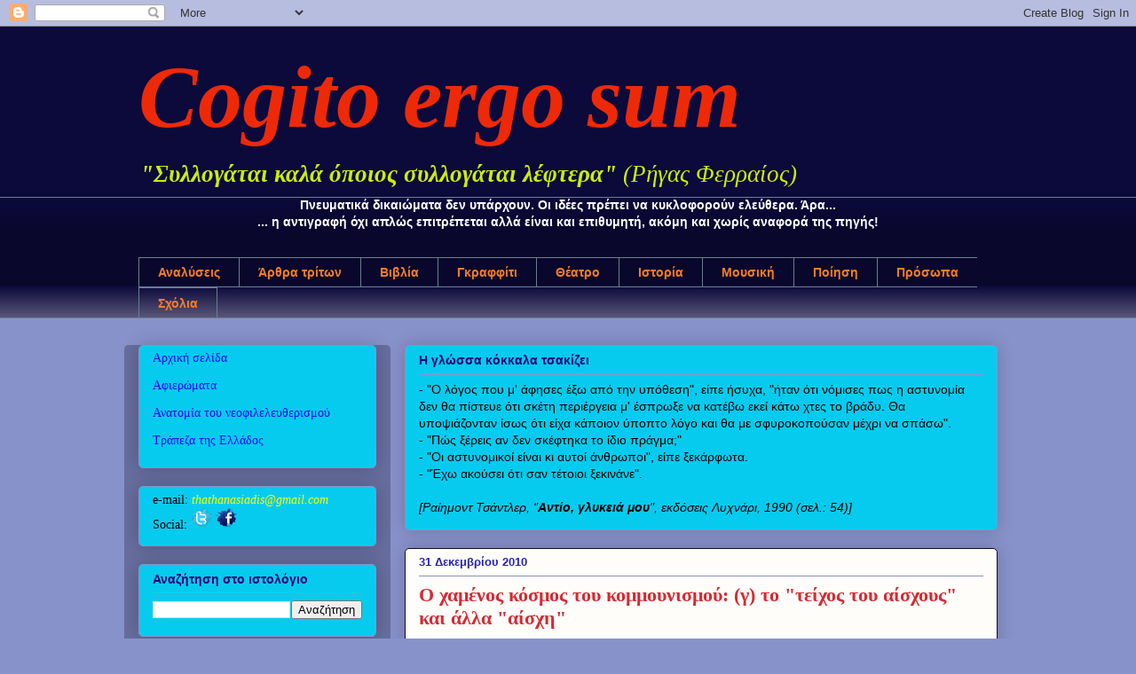

--- FILE ---
content_type: text/html; charset=UTF-8
request_url: https://teddygr.blogspot.com/2010/
body_size: 73962
content:
<!DOCTYPE html>
<html class='v2' dir='ltr' lang='el'>
<head>
<link href='https://www.blogger.com/static/v1/widgets/335934321-css_bundle_v2.css' rel='stylesheet' type='text/css'/>
<meta content='width=1100' name='viewport'/>
<meta content='text/html; charset=UTF-8' http-equiv='Content-Type'/>
<meta content='blogger' name='generator'/>
<link href='https://teddygr.blogspot.com/favicon.ico' rel='icon' type='image/x-icon'/>
<link href='https://teddygr.blogspot.com/2010/' rel='canonical'/>
<link rel="alternate" type="application/atom+xml" title="Cogito ergo sum - Atom" href="https://teddygr.blogspot.com/feeds/posts/default" />
<link rel="alternate" type="application/rss+xml" title="Cogito ergo sum - RSS" href="https://teddygr.blogspot.com/feeds/posts/default?alt=rss" />
<link rel="service.post" type="application/atom+xml" title="Cogito ergo sum - Atom" href="https://www.blogger.com/feeds/3832100886528788807/posts/default" />
<!--Can't find substitution for tag [blog.ieCssRetrofitLinks]-->
<meta content='https://teddygr.blogspot.com/2010/' property='og:url'/>
<meta content='Cogito ergo sum' property='og:title'/>
<meta content='&lt;i&gt;&lt;b&gt;&quot;Συλλογάται καλά όποιος συλλογάται λέφτερα&quot;&lt;/b&gt; (Ρήγας Φερραίος)&lt;/i&gt;' property='og:description'/>
<title>Cogito ergo sum: 2010</title>
<style id='page-skin-1' type='text/css'><!--
/*
-----------------------------------------------
Blogger Template Style
Name:     Awesome Inc.
Designer: Tina Chen
URL:      tinachen.org
----------------------------------------------- */
/* Content
----------------------------------------------- */
body {
font: normal normal 14px Arial, Tahoma, Helvetica, FreeSans, sans-serif;
color: #000000;
background: #8892ca none repeat scroll top left;
}
html body .content-outer {
min-width: 0;
max-width: 100%;
width: 100%;
}
a:link {
text-decoration: none;
color: #2907ee;
}
a:visited {
text-decoration: none;
color: #2907ee;
}
a:hover {
text-decoration: underline;
color: #2988d5;
}
.body-fauxcolumn-outer .cap-top {
position: absolute;
z-index: 1;
height: 276px;
width: 100%;
background: transparent none repeat-x scroll top left;
_background-image: none;
}
/* Columns
----------------------------------------------- */
.content-inner {
padding: 0;
}
.header-inner .section {
margin: 0 16px;
}
.tabs-inner .section {
margin: 0 16px;
}
.main-inner {
padding-top: 30px;
}
.main-inner .column-center-inner,
.main-inner .column-left-inner,
.main-inner .column-right-inner {
padding: 0 5px;
}
*+html body .main-inner .column-center-inner {
margin-top: -30px;
}
#layout .main-inner .column-center-inner {
margin-top: 0;
}
/* Header
----------------------------------------------- */
.header-outer {
margin: 0 0 0 0;
background: #0c093b none repeat scroll 0 0;
}
.Header h1 {
font: italic bold 100px Georgia, Utopia, 'Palatino Linotype', Palatino, serif;
color: #ee2907;
text-shadow: 0 0 -1px #000000;
}
.Header h1 a {
color: #ee2907;
}
.Header .description {
font: normal normal 27px Georgia, Utopia, 'Palatino Linotype', Palatino, serif;
color: #cbee07;
}
.header-inner .Header .titlewrapper,
.header-inner .Header .descriptionwrapper {
padding-left: 0;
padding-right: 0;
margin-bottom: 0;
}
.header-inner .Header .titlewrapper {
padding-top: 22px;
}
/* Tabs
----------------------------------------------- */
.tabs-outer {
overflow: hidden;
position: relative;
background: #0c093b url(//www.blogblog.com/1kt/awesomeinc/tabs_gradient_light.png) repeat scroll 0 0;
}
#layout .tabs-outer {
overflow: visible;
}
.tabs-cap-top, .tabs-cap-bottom {
position: absolute;
width: 100%;
border-top: 1px solid #6a7f90;
}
.tabs-cap-bottom {
bottom: 0;
}
.tabs-inner .widget li a {
display: inline-block;
margin: 0;
padding: .6em 1.5em;
font: normal bold 14px Arial, Tahoma, Helvetica, FreeSans, sans-serif;
color: #f67d27;
border-top: 1px solid #6a7f90;
border-bottom: 1px solid #6a7f90;
border-left: 1px solid #6a7f90;
height: 16px;
line-height: 16px;
}
.tabs-inner .widget li:last-child a {
border-right: 1px solid #6a7f90;
}
.tabs-inner .widget li.selected a, .tabs-inner .widget li a:hover {
background: #2263b1 url(//www.blogblog.com/1kt/awesomeinc/tabs_gradient_light.png) repeat-x scroll 0 -100px;
color: #cbee07;
}
/* Headings
----------------------------------------------- */
h2 {
font: normal bold 14px Arial, Tahoma, Helvetica, FreeSans, sans-serif;
color: #140377;
}
/* Widgets
----------------------------------------------- */
.main-inner .section {
margin: 0 27px;
padding: 0;
}
.main-inner .column-left-outer,
.main-inner .column-right-outer {
margin-top: 0;
}
#layout .main-inner .column-left-outer,
#layout .main-inner .column-right-outer {
margin-top: 0;
}
.main-inner .column-left-inner,
.main-inner .column-right-inner {
background: #676d9d none repeat 0 0;
-moz-box-shadow: 0 0 0 rgba(0, 0, 0, .2);
-webkit-box-shadow: 0 0 0 rgba(0, 0, 0, .2);
-goog-ms-box-shadow: 0 0 0 rgba(0, 0, 0, .2);
box-shadow: 0 0 0 rgba(0, 0, 0, .2);
-moz-border-radius: 5px;
-webkit-border-radius: 5px;
-goog-ms-border-radius: 5px;
border-radius: 5px;
}
#layout .main-inner .column-left-inner,
#layout .main-inner .column-right-inner {
margin-top: 0;
}
.sidebar .widget {
font: normal normal 14px Georgia, Utopia, 'Palatino Linotype', Palatino, serif;
color: #000000;
}
.sidebar .widget a:link {
color: #2907ee;
}
.sidebar .widget a:visited {
color: #2922b1;
}
.sidebar .widget a:hover {
color: #ee2300;
}
.sidebar .widget h2 {
text-shadow: 0 0 -1px #000000;
}
.main-inner .widget {
background-color: #07cbee;
border: 1px solid #8892ca;
padding: 0 15px 15px;
margin: 20px -16px;
-moz-box-shadow: 0 0 20px rgba(0, 0, 0, .2);
-webkit-box-shadow: 0 0 20px rgba(0, 0, 0, .2);
-goog-ms-box-shadow: 0 0 20px rgba(0, 0, 0, .2);
box-shadow: 0 0 20px rgba(0, 0, 0, .2);
-moz-border-radius: 5px;
-webkit-border-radius: 5px;
-goog-ms-border-radius: 5px;
border-radius: 5px;
}
.main-inner .widget h2 {
margin: 0 -0;
padding: .6em 0 .5em;
border-bottom: 1px solid transparent;
}
.footer-inner .widget h2 {
padding: 0 0 .4em;
border-bottom: 1px solid transparent;
}
.main-inner .widget h2 + div, .footer-inner .widget h2 + div {
border-top: 1px solid #8892ca;
padding-top: 8px;
}
.main-inner .widget .widget-content {
margin: 0 -0;
padding: 7px 0 0;
}
.main-inner .widget ul, .main-inner .widget #ArchiveList ul.flat {
margin: -8px -15px 0;
padding: 0;
list-style: none;
}
.main-inner .widget #ArchiveList {
margin: -8px 0 0;
}
.main-inner .widget ul li, .main-inner .widget #ArchiveList ul.flat li {
padding: .5em 15px;
text-indent: 0;
color: #444965;
border-top: 0 solid #8892ca;
border-bottom: 1px solid transparent;
}
.main-inner .widget #ArchiveList ul li {
padding-top: .25em;
padding-bottom: .25em;
}
.main-inner .widget ul li:first-child, .main-inner .widget #ArchiveList ul.flat li:first-child {
border-top: none;
}
.main-inner .widget ul li:last-child, .main-inner .widget #ArchiveList ul.flat li:last-child {
border-bottom: none;
}
.post-body {
position: relative;
}
.main-inner .widget .post-body ul {
padding: 0 2.5em;
margin: .5em 0;
list-style: disc;
}
.main-inner .widget .post-body ul li {
padding: 0.25em 0;
margin-bottom: .25em;
color: #000000;
border: none;
}
.footer-inner .widget ul {
padding: 0;
list-style: none;
}
.widget .zippy {
color: #444965;
}
/* Posts
----------------------------------------------- */
body .main-inner .Blog {
padding: 0;
margin-bottom: 1em;
background-color: transparent;
border: none;
-moz-box-shadow: 0 0 0 rgba(0, 0, 0, 0);
-webkit-box-shadow: 0 0 0 rgba(0, 0, 0, 0);
-goog-ms-box-shadow: 0 0 0 rgba(0, 0, 0, 0);
box-shadow: 0 0 0 rgba(0, 0, 0, 0);
}
.main-inner .section:last-child .Blog:last-child {
padding: 0;
margin-bottom: 1em;
}
.main-inner .widget h2.date-header {
margin: 0 -15px 1px;
padding: 0 0 0 0;
font: normal bold 13px Arial, Tahoma, Helvetica, FreeSans, sans-serif;
color: #2922b1;
background: transparent none no-repeat scroll top left;
border-top: 0 solid #aab123;
border-bottom: 1px solid transparent;
-moz-border-radius-topleft: 0;
-moz-border-radius-topright: 0;
-webkit-border-top-left-radius: 0;
-webkit-border-top-right-radius: 0;
border-top-left-radius: 0;
border-top-right-radius: 0;
position: static;
bottom: 100%;
right: 15px;
text-shadow: 0 0 -1px #000000;
}
.main-inner .widget h2.date-header span {
font: normal bold 13px Arial, Tahoma, Helvetica, FreeSans, sans-serif;
display: block;
padding: .5em 15px;
border-left: 0 solid #aab123;
border-right: 0 solid #aab123;
}
.date-outer {
position: relative;
margin: 30px 0 20px;
padding: 0 15px;
background-color: #fefdfa;
border: 1px solid #0c093b;
-moz-box-shadow: 0 0 20px rgba(0, 0, 0, .2);
-webkit-box-shadow: 0 0 20px rgba(0, 0, 0, .2);
-goog-ms-box-shadow: 0 0 20px rgba(0, 0, 0, .2);
box-shadow: 0 0 20px rgba(0, 0, 0, .2);
-moz-border-radius: 5px;
-webkit-border-radius: 5px;
-goog-ms-border-radius: 5px;
border-radius: 5px;
}
.date-outer:first-child {
margin-top: 0;
}
.date-outer:last-child {
margin-bottom: 20px;
-moz-border-radius-bottomleft: 5px;
-moz-border-radius-bottomright: 5px;
-webkit-border-bottom-left-radius: 5px;
-webkit-border-bottom-right-radius: 5px;
-goog-ms-border-bottom-left-radius: 5px;
-goog-ms-border-bottom-right-radius: 5px;
border-bottom-left-radius: 5px;
border-bottom-right-radius: 5px;
}
.date-posts {
margin: 0 -0;
padding: 0 0;
clear: both;
}
.post-outer, .inline-ad {
border-top: 1px solid #2263b1;
margin: 0 -0;
padding: 15px 0;
}
.post-outer {
padding-bottom: 10px;
}
.post-outer:first-child {
padding-top: 0;
border-top: none;
}
.post-outer:last-child, .inline-ad:last-child {
border-bottom: none;
}
.post-body {
position: relative;
}
.post-body img {
padding: 8px;
background: #ffffff;
border: 1px solid #cccccc;
-moz-box-shadow: 0 0 20px rgba(0, 0, 0, .2);
-webkit-box-shadow: 0 0 20px rgba(0, 0, 0, .2);
box-shadow: 0 0 20px rgba(0, 0, 0, .2);
-moz-border-radius: 5px;
-webkit-border-radius: 5px;
border-radius: 5px;
}
h3.post-title, h4 {
font: normal bold 22px Georgia, Utopia, 'Palatino Linotype', Palatino, serif;
color: #d52a33;
}
h3.post-title a {
font: normal bold 22px Georgia, Utopia, 'Palatino Linotype', Palatino, serif;
color: #d52a33;
}
h3.post-title a:hover {
color: #2988d5;
text-decoration: underline;
}
.post-header {
margin: 0 0 1em;
}
.post-body {
line-height: 1.4;
}
.post-outer h2 {
color: #000000;
}
.post-footer {
margin: 1.5em 0 0;
}
#blog-pager {
padding: 15px;
font-size: 120%;
background-color: #fefdfa;
border: 1px solid #8892ca;
-moz-box-shadow: 0 0 20px rgba(0, 0, 0, .2);
-webkit-box-shadow: 0 0 20px rgba(0, 0, 0, .2);
-goog-ms-box-shadow: 0 0 20px rgba(0, 0, 0, .2);
box-shadow: 0 0 20px rgba(0, 0, 0, .2);
-moz-border-radius: 5px;
-webkit-border-radius: 5px;
-goog-ms-border-radius: 5px;
border-radius: 5px;
-moz-border-radius-topleft: 5px;
-moz-border-radius-topright: 5px;
-webkit-border-top-left-radius: 5px;
-webkit-border-top-right-radius: 5px;
-goog-ms-border-top-left-radius: 5px;
-goog-ms-border-top-right-radius: 5px;
border-top-left-radius: 5px;
border-top-right-radius-topright: 5px;
margin-top: 1em;
}
.blog-feeds, .post-feeds {
margin: 1em 0;
text-align: center;
color: #cbee07;
}
.blog-feeds a, .post-feeds a {
color: #d52a33;
}
.blog-feeds a:visited, .post-feeds a:visited {
color: #7d181e;
}
.blog-feeds a:hover, .post-feeds a:hover {
color: #d52a33;
}
.post-outer .comments {
margin-top: 2em;
}
/* Comments
----------------------------------------------- */
.comments .comments-content .icon.blog-author {
background-repeat: no-repeat;
background-image: url([data-uri]);
}
.comments .comments-content .loadmore a {
border-top: 1px solid #6a7f90;
border-bottom: 1px solid #6a7f90;
}
.comments .continue {
border-top: 2px solid #6a7f90;
}
/* Footer
----------------------------------------------- */
.footer-outer {
margin: -20px 0 -1px;
padding: 20px 0 0;
color: #333333;
overflow: hidden;
}
.footer-fauxborder-left {
border-top: 1px solid #8892ca;
background: #fefdfa none repeat scroll 0 0;
-moz-box-shadow: 0 0 20px rgba(0, 0, 0, .2);
-webkit-box-shadow: 0 0 20px rgba(0, 0, 0, .2);
-goog-ms-box-shadow: 0 0 20px rgba(0, 0, 0, .2);
box-shadow: 0 0 20px rgba(0, 0, 0, .2);
margin: 0 -20px;
}
/* Mobile
----------------------------------------------- */
body.mobile {
background-size: auto;
}
.mobile .body-fauxcolumn-outer {
background: transparent none repeat scroll top left;
}
*+html body.mobile .main-inner .column-center-inner {
margin-top: 0;
}
.mobile .main-inner .widget {
padding: 0 0 15px;
}
.mobile .main-inner .widget h2 + div,
.mobile .footer-inner .widget h2 + div {
border-top: none;
padding-top: 0;
}
.mobile .footer-inner .widget h2 {
padding: 0.5em 0;
border-bottom: none;
}
.mobile .main-inner .widget .widget-content {
margin: 0;
padding: 7px 0 0;
}
.mobile .main-inner .widget ul,
.mobile .main-inner .widget #ArchiveList ul.flat {
margin: 0 -15px 0;
}
.mobile .main-inner .widget h2.date-header {
right: 0;
}
.mobile .date-header span {
padding: 0.4em 0;
}
.mobile .date-outer:first-child {
margin-bottom: 0;
border: 1px solid #0c093b;
-moz-border-radius-topleft: 5px;
-moz-border-radius-topright: 5px;
-webkit-border-top-left-radius: 5px;
-webkit-border-top-right-radius: 5px;
-goog-ms-border-top-left-radius: 5px;
-goog-ms-border-top-right-radius: 5px;
border-top-left-radius: 5px;
border-top-right-radius: 5px;
}
.mobile .date-outer {
border-color: #0c093b;
border-width: 0 1px 1px;
}
.mobile .date-outer:last-child {
margin-bottom: 0;
}
.mobile .main-inner {
padding: 0;
}
.mobile .header-inner .section {
margin: 0;
}
.mobile .post-outer, .mobile .inline-ad {
padding: 5px 0;
}
.mobile .tabs-inner .section {
margin: 0 10px;
}
.mobile .main-inner .widget h2 {
margin: 0;
padding: 0;
}
.mobile .main-inner .widget h2.date-header span {
padding: 0;
}
.mobile .main-inner .widget .widget-content {
margin: 0;
padding: 7px 0 0;
}
.mobile #blog-pager {
border: 1px solid transparent;
background: #fefdfa none repeat scroll 0 0;
}
.mobile .main-inner .column-left-inner,
.mobile .main-inner .column-right-inner {
background: #676d9d none repeat 0 0;
-moz-box-shadow: none;
-webkit-box-shadow: none;
-goog-ms-box-shadow: none;
box-shadow: none;
}
.mobile .date-posts {
margin: 0;
padding: 0;
}
.mobile .footer-fauxborder-left {
margin: 0;
border-top: inherit;
}
.mobile .main-inner .section:last-child .Blog:last-child {
margin-bottom: 0;
}
.mobile-index-contents {
color: #000000;
}
.mobile .mobile-link-button {
background: #2907ee url(//www.blogblog.com/1kt/awesomeinc/tabs_gradient_light.png) repeat scroll 0 0;
}
.mobile-link-button a:link, .mobile-link-button a:visited {
color: #ffffff;
}
.mobile .tabs-inner .PageList .widget-content {
background: transparent;
border-top: 1px solid;
border-color: #6a7f90;
color: #f67d27;
}
.mobile .tabs-inner .PageList .widget-content .pagelist-arrow {
border-left: 1px solid #6a7f90;
}

--></style>
<style id='template-skin-1' type='text/css'><!--
body {
min-width: 1000px;
}
.content-outer, .content-fauxcolumn-outer, .region-inner {
min-width: 1000px;
max-width: 1000px;
_width: 1000px;
}
.main-inner .columns {
padding-left: 300px;
padding-right: 0px;
}
.main-inner .fauxcolumn-center-outer {
left: 300px;
right: 0px;
/* IE6 does not respect left and right together */
_width: expression(this.parentNode.offsetWidth -
parseInt("300px") -
parseInt("0px") + 'px');
}
.main-inner .fauxcolumn-left-outer {
width: 300px;
}
.main-inner .fauxcolumn-right-outer {
width: 0px;
}
.main-inner .column-left-outer {
width: 300px;
right: 100%;
margin-left: -300px;
}
.main-inner .column-right-outer {
width: 0px;
margin-right: -0px;
}
#layout {
min-width: 0;
}
#layout .content-outer {
min-width: 0;
width: 800px;
}
#layout .region-inner {
min-width: 0;
width: auto;
}
body#layout div.add_widget {
padding: 8px;
}
body#layout div.add_widget a {
margin-left: 32px;
}
--></style>
<link href='https://www.blogger.com/dyn-css/authorization.css?targetBlogID=3832100886528788807&amp;zx=5b6c9d47-a80f-4646-b9e5-88701ad3220f' media='none' onload='if(media!=&#39;all&#39;)media=&#39;all&#39;' rel='stylesheet'/><noscript><link href='https://www.blogger.com/dyn-css/authorization.css?targetBlogID=3832100886528788807&amp;zx=5b6c9d47-a80f-4646-b9e5-88701ad3220f' rel='stylesheet'/></noscript>
<meta name='google-adsense-platform-account' content='ca-host-pub-1556223355139109'/>
<meta name='google-adsense-platform-domain' content='blogspot.com'/>

</head>
<body class='loading variant-renewable'>
<div class='navbar section' id='navbar' name='Navbar'><div class='widget Navbar' data-version='1' id='Navbar1'><script type="text/javascript">
    function setAttributeOnload(object, attribute, val) {
      if(window.addEventListener) {
        window.addEventListener('load',
          function(){ object[attribute] = val; }, false);
      } else {
        window.attachEvent('onload', function(){ object[attribute] = val; });
      }
    }
  </script>
<div id="navbar-iframe-container"></div>
<script type="text/javascript" src="https://apis.google.com/js/platform.js"></script>
<script type="text/javascript">
      gapi.load("gapi.iframes:gapi.iframes.style.bubble", function() {
        if (gapi.iframes && gapi.iframes.getContext) {
          gapi.iframes.getContext().openChild({
              url: 'https://www.blogger.com/navbar/3832100886528788807?origin\x3dhttps://teddygr.blogspot.com',
              where: document.getElementById("navbar-iframe-container"),
              id: "navbar-iframe"
          });
        }
      });
    </script><script type="text/javascript">
(function() {
var script = document.createElement('script');
script.type = 'text/javascript';
script.src = '//pagead2.googlesyndication.com/pagead/js/google_top_exp.js';
var head = document.getElementsByTagName('head')[0];
if (head) {
head.appendChild(script);
}})();
</script>
</div></div>
<div class='body-fauxcolumns'>
<div class='fauxcolumn-outer body-fauxcolumn-outer'>
<div class='cap-top'>
<div class='cap-left'></div>
<div class='cap-right'></div>
</div>
<div class='fauxborder-left'>
<div class='fauxborder-right'></div>
<div class='fauxcolumn-inner'>
</div>
</div>
<div class='cap-bottom'>
<div class='cap-left'></div>
<div class='cap-right'></div>
</div>
</div>
</div>
<div class='content'>
<div class='content-fauxcolumns'>
<div class='fauxcolumn-outer content-fauxcolumn-outer'>
<div class='cap-top'>
<div class='cap-left'></div>
<div class='cap-right'></div>
</div>
<div class='fauxborder-left'>
<div class='fauxborder-right'></div>
<div class='fauxcolumn-inner'>
</div>
</div>
<div class='cap-bottom'>
<div class='cap-left'></div>
<div class='cap-right'></div>
</div>
</div>
</div>
<div class='content-outer'>
<div class='content-cap-top cap-top'>
<div class='cap-left'></div>
<div class='cap-right'></div>
</div>
<div class='fauxborder-left content-fauxborder-left'>
<div class='fauxborder-right content-fauxborder-right'></div>
<div class='content-inner'>
<header>
<div class='header-outer'>
<div class='header-cap-top cap-top'>
<div class='cap-left'></div>
<div class='cap-right'></div>
</div>
<div class='fauxborder-left header-fauxborder-left'>
<div class='fauxborder-right header-fauxborder-right'></div>
<div class='region-inner header-inner'>
<div class='header section' id='header' name='Κεφαλίδα'><div class='widget Header' data-version='1' id='Header1'>
<div id='header-inner'>
<div class='titlewrapper'>
<h1 class='title'>
<a href='https://teddygr.blogspot.com/'>
Cogito ergo sum
</a>
</h1>
</div>
<div class='descriptionwrapper'>
<p class='description'><span><i><b>"Συλλογάται καλά όποιος συλλογάται λέφτερα"</b> (Ρήγας Φερραίος)</i></span></p>
</div>
</div>
</div></div>
</div>
</div>
<div class='header-cap-bottom cap-bottom'>
<div class='cap-left'></div>
<div class='cap-right'></div>
</div>
</div>
</header>
<div class='tabs-outer'>
<div class='tabs-cap-top cap-top'>
<div class='cap-left'></div>
<div class='cap-right'></div>
</div>
<div class='fauxborder-left tabs-fauxborder-left'>
<div class='fauxborder-right tabs-fauxborder-right'></div>
<div class='region-inner tabs-inner'>
<div class='tabs section' id='crosscol' name='Σε όλες τις στήλες'><div class='widget Text' data-version='1' id='Text2'>
<div class='widget-content'>
<center><b><span =""  style="color:white;">Πνευματικά δικαιώματα δεν υπάρχουν. Οι ιδέες πρέπει να κυκλοφορούν ελεύθερα. Άρα...<br />... η αντιγραφή όχι απλώς επιτρέπεται αλλά είναι και επιθυμητή, ακόμη και χωρίς αναφορά της πηγής!<br /></span></b></center>
</div>
<div class='clear'></div>
</div></div>
<div class='tabs section' id='crosscol-overflow' name='Cross-Column 2'><div class='widget Label' data-version='1' id='Label1'>
<h2>Ετικέτες</h2>
<div class='widget-content list-label-widget-content'>
<ul>
<li>
<a dir='ltr' href='https://teddygr.blogspot.com/search/label/%CE%91%CE%BD%CE%B1%CE%BB%CF%8D%CF%83%CE%B5%CE%B9%CF%82'>Αναλύσεις</a>
</li>
<li>
<a dir='ltr' href='https://teddygr.blogspot.com/search/label/%CE%86%CF%81%CE%B8%CF%81%CE%B1%20%CF%84%CF%81%CE%AF%CF%84%CF%89%CE%BD'>Άρθρα τρίτων</a>
</li>
<li>
<a dir='ltr' href='https://teddygr.blogspot.com/search/label/%CE%92%CE%B9%CE%B2%CE%BB%CE%AF%CE%B1'>Βιβλία</a>
</li>
<li>
<a dir='ltr' href='https://teddygr.blogspot.com/search/label/%CE%93%CE%BA%CF%81%CE%B1%CF%86%CF%86%CE%AF%CF%84%CE%B9'>Γκραφφίτι</a>
</li>
<li>
<a dir='ltr' href='https://teddygr.blogspot.com/search/label/%CE%98%CE%AD%CE%B1%CF%84%CF%81%CE%BF'>Θέατρο</a>
</li>
<li>
<a dir='ltr' href='https://teddygr.blogspot.com/search/label/%CE%99%CF%83%CF%84%CE%BF%CF%81%CE%AF%CE%B1'>Ιστορία</a>
</li>
<li>
<a dir='ltr' href='https://teddygr.blogspot.com/search/label/%CE%9C%CE%BF%CF%85%CF%83%CE%B9%CE%BA%CE%AE'>Μουσική</a>
</li>
<li>
<a dir='ltr' href='https://teddygr.blogspot.com/search/label/%CE%A0%CE%BF%CE%AF%CE%B7%CF%83%CE%B7'>Ποίηση</a>
</li>
<li>
<a dir='ltr' href='https://teddygr.blogspot.com/search/label/%CE%A0%CF%81%CF%8C%CF%83%CF%89%CF%80%CE%B1'>Πρόσωπα</a>
</li>
<li>
<a dir='ltr' href='https://teddygr.blogspot.com/search/label/%CE%A3%CF%87%CF%8C%CE%BB%CE%B9%CE%B1'>Σχόλια</a>
</li>
</ul>
<div class='clear'></div>
</div>
</div></div>
</div>
</div>
<div class='tabs-cap-bottom cap-bottom'>
<div class='cap-left'></div>
<div class='cap-right'></div>
</div>
</div>
<div class='main-outer'>
<div class='main-cap-top cap-top'>
<div class='cap-left'></div>
<div class='cap-right'></div>
</div>
<div class='fauxborder-left main-fauxborder-left'>
<div class='fauxborder-right main-fauxborder-right'></div>
<div class='region-inner main-inner'>
<div class='columns fauxcolumns'>
<div class='fauxcolumn-outer fauxcolumn-center-outer'>
<div class='cap-top'>
<div class='cap-left'></div>
<div class='cap-right'></div>
</div>
<div class='fauxborder-left'>
<div class='fauxborder-right'></div>
<div class='fauxcolumn-inner'>
</div>
</div>
<div class='cap-bottom'>
<div class='cap-left'></div>
<div class='cap-right'></div>
</div>
</div>
<div class='fauxcolumn-outer fauxcolumn-left-outer'>
<div class='cap-top'>
<div class='cap-left'></div>
<div class='cap-right'></div>
</div>
<div class='fauxborder-left'>
<div class='fauxborder-right'></div>
<div class='fauxcolumn-inner'>
</div>
</div>
<div class='cap-bottom'>
<div class='cap-left'></div>
<div class='cap-right'></div>
</div>
</div>
<div class='fauxcolumn-outer fauxcolumn-right-outer'>
<div class='cap-top'>
<div class='cap-left'></div>
<div class='cap-right'></div>
</div>
<div class='fauxborder-left'>
<div class='fauxborder-right'></div>
<div class='fauxcolumn-inner'>
</div>
</div>
<div class='cap-bottom'>
<div class='cap-left'></div>
<div class='cap-right'></div>
</div>
</div>
<!-- corrects IE6 width calculation -->
<div class='columns-inner'>
<div class='column-center-outer'>
<div class='column-center-inner'>
<div class='main section' id='main' name='Κύριος'><div class='widget Text' data-version='1' id='Text1'>
<h2 class='title'>Η γλώσσα κόκκαλα τσακίζει</h2>
<div class='widget-content'>
<div>- "Ο λόγος που μ' άφησες έξω από την υπόθεση", είπε ήσυχα, "ήταν ότι νόμισες πως η αστυνομία δεν θα πίστευε ότι σκέτη περιέργεια μ' έσπρωξε να κατέβω εκεί κάτω χτες το βράδυ. Θα υποψιάζονταν ίσως ότι είχα κάποιον ύποπτο λόγο και θα με σφυροκοπούσαν μέχρι να σπάσω".</div><div>- "Πώς ξέρεις αν δεν σκέφτηκα το ίδιο πράγμα;"</div><div>- "Οι αστυνομικοί είναι κι αυτοί άνθρωποι", είπε ξεκάρφωτα.</div><div>- "Έχω ακούσει ότι σαν τέτοιοι ξεκινάνε".<br /></div><div><br /></div><div><i>[Ραίημοντ Τσάντλερ, "<b>Αντίο, γλυκειά μου</b>", εκδόσεις Λυχνάρι, 1990 (σελ.: 54)]</i><br /></div>
</div>
<div class='clear'></div>
</div><div class='widget Blog' data-version='1' id='Blog1'>
<div class='blog-posts hfeed'>

          <div class="date-outer">
        
<h2 class='date-header'><span>31 Δεκεμβρίου 2010</span></h2>

          <div class="date-posts">
        
<div class='post-outer'>
<div class='post hentry uncustomized-post-template' itemprop='blogPost' itemscope='itemscope' itemtype='http://schema.org/BlogPosting'>
<meta content='3832100886528788807' itemprop='blogId'/>
<meta content='8114884361009181250' itemprop='postId'/>
<a name='8114884361009181250'></a>
<h3 class='post-title entry-title' itemprop='name'>
<a href='https://teddygr.blogspot.com/2010/12/blog-post_31.html'>Ο χαμένος κόσμος του κομμουνισμού: (γ) το "τείχος του αίσχους" και άλλα "αίσχη"</a>
</h3>
<div class='post-header'>
<div class='post-header-line-1'></div>
</div>
<div class='post-body entry-content' id='post-body-8114884361009181250' itemprop='description articleBody'>
<div dir="ltr" style="text-align: left;" trbidi="on">
Καλό είναι να συμβουλευόμαστε την δόλια την Ιστορία, κάθε φορά που είναι ν' ανοίξουμε το στόμα μας και ν' αρχίσουμε τα θέσφατα και τους αφορισμούς. Φυσικά, το ίδιο πρέπει να κάνουμε αν θέλουμε να μιλήσουμε για το περίφημο τείχος το οποίο επί 28 χρόνια χώριζε το Βερολίνο σε δυο τομείς, ανατολικό και δυτικό.<br />
<br />
Ας πιάσουμε το παραμύθι από την αρχή. Στις 5 Μαρτίου 1946, ο Ουίνστων Τσώρτσιλ εκφώνησε έναν λόγο στο κολλέγιο Γουέστμινστερ, στο Φούλτον του Μισσούρι. Εκεί, οι αμερικανοί ακροατές του τον άκουσαν να λέει, μεταξύ άλλων, την εξής φράση: "From Stettin in the Baltic to Trieste in the Adriatic         an <i>iron curtain</i> has descended across the         Continent (= Από το Στεττίνο στην Βαλτική μέχρι την Τεργέστη στην Αδριατική ένα <i>σιδηρούν παραπέτασμα</i> έχει πέσει κατά πλάτος της Ηπείρου)". Είναι η πρώτη φορά που επίσημα χείλη χωρίζουν τον κόσμο σε δυο στρατόπεδα. Οι ιστορικοί έχουν καταλήξει στο συμπέρασμα ότι η συγκεκριμένη φράση του Τσώρτσιλ απετέλεσε το έναυσμα του Ψυχρού Πολέμου, ο οποίος ταλαιπώρησε τον πλανήτη για μισό σχεδόν αιώνα. Προσέξτε την ημερομηνία: 5 Μαρτίου 1946. Βρισκόμαστε μόλις 10 μήνες μετά την λήξη του Β' Παγκοσμίου Πολέμου, η Κομμουνιστική Διεθνής έχει διαλυθεί εδώ και χρόνια και η Γερμανία θα παραμείνει ενιαία -έστω και τυπικά- άλλα δυο χρόνια. Δεν νομίζετε ότι μάλλον βιάστηκε η εγγλέζικη γριά αλεπού να χωρίσει τον κόσμο; Ή, μήπως, έκανε ό,τι μπορούσε για να τον χωρίσει;<br />
<br />
Πριν πάμε παρακάτω, ας θυμηθούμε μερικές βασικές ημερομηνίες: (α) Μάιος 1945: τελειώνει ο πόλεμος, (β) Μάρτιος 1946: ο Τσώρτσιλ χωρίζει τον κόσμο σε δυο στρατόπεδα, (γ) Ιούνιος 1948: δημιουργία του δυτικογερμανικού μάρκου, (δ) Μάιος 1949: ίδρυση της Δυτικής Γερμανίας, (ε) Οκτώβριος 1949: ίδρυση της Ανατολικής Γερμανίας. Καλά ως εδώ; Ωραία. Τώρα, πότε χτίστηκε το διαβόητο "τείχος του αίσχους"; Στις 13 Αυγούστου 1961. Σημειώστε και αυτή την ημερομηνία γιατί αρχίζουν τα ερωτήματα.<br />
<br />
Τον Μάιο του 1949, λοιπόν, τα καλόπαιδα της Δύσης πήρανε ένα κομμάτι της Γερμανίας και το έκαναν ανεξάρτητο κράτος. Αναρωτιέμαι, τι διάολο είχαν κατά νου να κάνουν με το άλλο κομμάτι. Το από δω έγινε κράτος, εν τάξει. Το από κει; Το σβήνουμε από τον χάρτη; Τέλος πάντων, ας μείνουμε με την απορία, αφού <u>πουθενά</u> δεν αναφέρεται το παραμικρό σχέδιο της Δύσης για το κομμάτι της Γερμανίας το οποίο ευρίσκετο υπό σοβιετικό έλεγχο. Προφανώς, αναζητούσαν τον τρόπο να το προσαρτήσουν στο δικό τους κομμάτι, το οποίο βάφτισαν αυθαίρετα "ανεξάρτητο".<br />
<br />
Μόνο αυτή η ερμηνεία δικαιολογεί το επί 12 χρόνια σούρτα-φέρτα των δυτικών πρακτόρων στην Γερμανική Λ.Δ. Χαρακτηριστικό είναι το γεγονός ότι μόνο το 1960 συνελήφθησαν στο ανατολικό Βερολίνο 147 πράκτορες! Επίσης χαρακτηριστικό είναι το ότι εκείνη την εποχή υπήρχαν στο δυτικό Βερολίνο γραφεία 80 μυστικών υπηρεσιών της δύσης (σύμφωνα με τα αρχεία του Φόρεϊν Όφφις)!<br />
<br />
Το 1953 οργανώθηκε στην Γερμανική Λ.Δ. η περίφημη "εργατική εξέγερση", την οποία κατέπνιξε ο σοβιετικός στρατός. Μάααλιστα! "Εργατική εξέγερση" σε μια χώρα η οποία έβρισκε τα 14χρονα κοριτσάκια που ζωγράφιζαν παπιγιόν στις φωτογραφίες του Στάλιν και τους έρριχνε 10 χρόνια φυλακή; Άραγε, ποιοι ήταν εκείνοι που οργάνωσαν τέτοια εξέγερση δίχως να τους πάρει μυρουδιά το καταραμένο καθεστώς; Και ποιοι εξεγέρθηκαν, τελικά; Εξεγέρθηκαν εργάτες που δεν είχαν πρόβλημα ανεργίας ή έλλειψης κοινωνικών παροχών; Εργάτες που πάσχιζαν να ξαναδώσουν ζωή σε μια χώρα ισοπεδωμένη από τον πόλεμο, δίχως τα πακέτα του Σχεδίου Μάρσαλ και δίχως τις αβάντες του Δόγματος Τρούμαν. Ρε μάγκες, σάμπως τούτο το παραμυθάκι προσβάλλει την λογική μου...<br />
<br />
Ας συνεχίσουμε. Την 1η Αυγούστου 1961,  ο Φραντς Γιόζεφ Στράους (υπουργός αμύνης της Δυτικής Γερμανίας και διάσημος ακροδεξιός) δήλωσε στις ΗΠΑ ότι <i>"ο  Β' Παγκόσμιος Πόλεμος δεν έχει ακόμη τελειώσει"</i>. Στα πλαίσια αυτού του συνεχιζομένου πολέμου, η Δύση έπληττε την Γερμανική Λ.Δ. με "επιστημονικό" τρόπο: πράκτορές της πλησίαζαν ανατολικογερμανούς επιστήμονες και ειδικευμένα στελέχη, με δελεαστικότατες προσφορές ώστε να εγκαταλείψουν τη χώρα τους, παίρνοντας μαζί  τους και σημαντικά ντοκουμέντα από τις επιχειρήσεις όπου εργάζονταν.  Φυσικά, πολλοί ήσαν εκείνοι που δέχτηκαν.<br />
<br />
Αναρωτιέμαι τί περίμεναν οι δυτικοί μετά από όλα αυτά; Πόσο "δικτατορική" μπορεί να θεωρηθεί η προσπάθεια ενός κράτους να περιφρουρήσει τα σύνορά του και να μην επιτρέπει στους ξένους πράκτορες το "μπάτε σκύλοι, αλέστε κι αλεστικά μη δώσετε"; Γιατί πρέπει να κατακριθεί η κατασκευή ενός τείχους το οποίο θα υποχρέωνε όσους έμπαιναν ή έβγαιναν να περάσουν από έλεγχο;<br />
<br />
Ξέρω, ξέρω. Σας πνίγει η "δημοκρατική" αγανάκτηση, ε; <i>Πώς τόλμησαν οι βρομεροί κομμουνιστές να χωρίσουν μια πόλη στα δυο;</i> Έτσι δεν είναι; Πάει καλά. Ας συμφωνήσω κι εγώ μαζί σας. Ευτυχώς, όμως, τώρα πια το "τείχος του αίσχους" δεν υπάρχει και η δημοκρατία αποκαταστάθηκε. Εν τάξει; Μπράαααβο!<br />
<br />
Ωπ! Ξέχασα μια λεπτομέρεια, ρε σεις! Μπορεί το τείχος του Βερολίνου να κράτησε 28 χρόνια αλλά το τείχος της Λευκωσίας αντέχει 36 χρόνια και Κύριος οίδε πόσο θα αντέξει το τείχος στην πολύπαθη Γάζα. <u>Αυτά τα τείχη, τα οποία σεις τα χτίσατε και σεις τα φυλάτε, πότε στο διάολο θα τα γκρεμίσετε, γαμώ την δημοκρατία σας μέσα;</u></div>
<div style='clear: both;'></div>
</div>
<div class='post-footer'>
<div class='post-footer-line post-footer-line-1'>
<span class='post-author vcard'>
</span>
<span class='post-timestamp'>
</span>
<span class='post-comment-link'>
<a class='comment-link' href='https://www.blogger.com/comment/fullpage/post/3832100886528788807/8114884361009181250' onclick='javascript:window.open(this.href, "bloggerPopup", "toolbar=0,location=0,statusbar=1,menubar=0,scrollbars=yes,width=640,height=500"); return false;'>
1 σχόλιο:
  </a>
</span>
<span class='post-icons'>
<span class='item-action'>
<a href='https://www.blogger.com/email-post/3832100886528788807/8114884361009181250' title='Αποστολή ανάρτησης'>
<img alt='' class='icon-action' height='13' src='https://resources.blogblog.com/img/icon18_email.gif' width='18'/>
</a>
</span>
<span class='item-control blog-admin pid-328700880'>
<a href='https://www.blogger.com/post-edit.g?blogID=3832100886528788807&postID=8114884361009181250&from=pencil' title='Επεξεργασία ανάρτησης'>
<img alt='' class='icon-action' height='18' src='https://resources.blogblog.com/img/icon18_edit_allbkg.gif' width='18'/>
</a>
</span>
</span>
<div class='post-share-buttons goog-inline-block'>
<a class='goog-inline-block share-button sb-email' href='https://www.blogger.com/share-post.g?blogID=3832100886528788807&postID=8114884361009181250&target=email' target='_blank' title='Αποστολή με μήνυμα ηλεκτρονικού ταχυδρομείου
'><span class='share-button-link-text'>Αποστολή με μήνυμα ηλεκτρονικού ταχυδρομείου
</span></a><a class='goog-inline-block share-button sb-blog' href='https://www.blogger.com/share-post.g?blogID=3832100886528788807&postID=8114884361009181250&target=blog' onclick='window.open(this.href, "_blank", "height=270,width=475"); return false;' target='_blank' title='BlogThis!'><span class='share-button-link-text'>BlogThis!</span></a><a class='goog-inline-block share-button sb-twitter' href='https://www.blogger.com/share-post.g?blogID=3832100886528788807&postID=8114884361009181250&target=twitter' target='_blank' title='Κοινοποίηση στο X'><span class='share-button-link-text'>Κοινοποίηση στο X</span></a><a class='goog-inline-block share-button sb-facebook' href='https://www.blogger.com/share-post.g?blogID=3832100886528788807&postID=8114884361009181250&target=facebook' onclick='window.open(this.href, "_blank", "height=430,width=640"); return false;' target='_blank' title='Μοιραστείτε το στο Facebook'><span class='share-button-link-text'>Μοιραστείτε το στο Facebook</span></a><a class='goog-inline-block share-button sb-pinterest' href='https://www.blogger.com/share-post.g?blogID=3832100886528788807&postID=8114884361009181250&target=pinterest' target='_blank' title='Κοινοποίηση στο Pinterest'><span class='share-button-link-text'>Κοινοποίηση στο Pinterest</span></a>
</div>
</div>
<div class='post-footer-line post-footer-line-2'>
<span class='post-labels'>
Ετικέτες
<a href='https://teddygr.blogspot.com/search/label/%CE%91%CE%BD%CE%B1%CE%BB%CF%8D%CF%83%CE%B5%CE%B9%CF%82' rel='tag'>Αναλύσεις</a>
</span>
</div>
<div class='post-footer-line post-footer-line-3'>
<span class='post-location'>
</span>
</div>
</div>
</div>
</div>

          </div></div>
        

          <div class="date-outer">
        
<h2 class='date-header'><span>30 Δεκεμβρίου 2010</span></h2>

          <div class="date-posts">
        
<div class='post-outer'>
<div class='post hentry uncustomized-post-template' itemprop='blogPost' itemscope='itemscope' itemtype='http://schema.org/BlogPosting'>
<meta content='3832100886528788807' itemprop='blogId'/>
<meta content='1384539165763548135' itemprop='postId'/>
<a name='1384539165763548135'></a>
<h3 class='post-title entry-title' itemprop='name'>
<a href='https://teddygr.blogspot.com/2010/12/blog-post_30.html'>Ο χαμένος κόσμος του κομμουνισμού: (β) η γερμανική διχοτόμηση</a>
</h3>
<div class='post-header'>
<div class='post-header-line-1'></div>
</div>
<div class='post-body entry-content' id='post-body-1384539165763548135' itemprop='description articleBody'>
Μιας και χτες μιλήσαμε για την Ανατολική Γερμανία, ας παραθέσουμε μερικά στοιχεία και μερικές σκέψεις ακόμη. Βλέπετε, με την προπαγάνδα τόσων χρόνων, συνηθίσαμε να βλέπουμε αυτό το κράτος ως μια κόλαση κρυμμένη πίσω από το "τείχος του αίσχους", όπου γαμούσε κι έδερνε ο απάνθρωπος κομμουνισμός. Για να δούμε, λοιπόν, πώς διάβολο ξεφύτρωσε τούτο "το μούλικο του Στάλιν" (όπως αποκαλεί την Γερμανική Λ.Δ. η κυρία Φίσερ).<br />
<br />
Το μεταπολεμικό μέλλον της Γερμανίας συμφωνήθηκε από τις συμμαχικές δυνάμεις (ΕΣΣΔ, ΗΠΑ, Αγγλία, Γαλλία), στην διάσκεψη του Πότσδαμ. Προβλεπόταν η κατοχή της ηττημένης Γερμανίας απ' αυτές τις δυνάμεις, με σκοπό τη δημιουργία ενός <u>ενιαίου γερμανικού κράτους</u>, αποστρατιωτικοποιημένου, αποναζιστικοποιημένου και δημοκρατικά οργανωμένου. Παράλληλα, συμφωνήθηκε η κοινή δράση των συμμάχων για την επιμόρφωση και καθοδήγηση του γερμανικού λαού, θύματος του χιτλερισμού και του πολέμου, ώστε να συμμετέχει κι αυτός στην συγκρότηση αυτού του κράτους.<br />
<br />
Καλά όλα αυτά αλλά σύντομα η συμφωνία παραβιάστηκε από ΗΠΑ, Αγγλία και Γαλλία, οι οποίες έλεγχαν από ένα κομμάτι της Γερμανίας η κάθε μια. Πρώτα-πρώτα, τα ναζιστικά στρατεύματα ποτέ δεν διαλύθηκαν και οι δομές του χιτλερικού κράτους έμειναν ανέπαφες. Έπειτα, οι εγκληματίες πολέμου όχι μόνο δεν τιμωρήθηκαν, όχι μόνο προστατεύθηκαν, αλλά κλήθηκαν να προσφέρουν τις υπηρεσίες και την πείρα τους στην οργάνωση τού νέου γερμανικού κράτους που είχαν στον νου τους οι δυτικοί!<br />
<br />
Παρά τις ενστάσεις των σοβιετικών, οι δυτικοί έβαλαν τα θεμέλια της διάσπασης της Γερμανίας. Έτσι, το 1947 ενώθηκαν η αμερικανική και η βρεττανική ζώνη κατοχής στην περίφημη διζωνία. Τον Μάρτιο του 1948 συνεδρίασε για τελευταία φορά το Συμμαχικό Συμβούλιο Ελέγχου, το μόνο αρμόδιο όργανο εξουσίας στην Γερμανία ως την πλήρη εφαρμογή της συμφωνίας του Πότσδαμ και την δημιουργία του νέου γερμανικού κράτους. Τον Ιούνιο του 1948, οι τρεις δυτικοί σύμμαχοι εισάγουν στις περιοχές ευθύνης τους ένα νέο νόμισμα, προσανατολισμένο στο δολλάριο κι έτσι γεννήθηκε το νέο <i>μάρκο</i>, σε αντικατάσταση του παλιού (του <i>ράιχσμαρκ</i>). Μοιραία, η διαχωριστική γραμμή προς τη σοβιετική ζώνη ευθύνης έγινε νομισματικό -πρακτικά δε, κρατικό- σύνορο.<br />
<br />
Τον ίδιο μήνα, οι δυτικοί σύμμαχοι ανήγγειλαν (με τις "συστάσεις του Λονδίνου") τον σχηματισμό ενός δυτικογερμανικού κράτους και έδωσαν ανάλογες οδηγίες σε πολιτικούς των δυτικών ζωνών. Τον Σεπτέμβριο του 1948 συγκροτήθηκε σε σώμα στη Βόννη το κοινοβουλευτικό συμβούλιο του δυτικού μέρους. Αυτό το συμβούλιο ψήφισε τον Μάιο του 1949 ένα σύνταγμα, το οποίο συνιστούσε τον βασικό νόμο της νεοεμφανιζόμενης "Ομοσπονδιακής Δημοκρατίας της Γερμανίας". Με τη συνεδρίαση του Μπούντεσταγκ στη Βόννη και τον σχηματισμό κυβέρνησης (υπό τον χριστιανοδημοκράτη Κόνραντ Αντενάουερ ως καγκελάριο) τον Σεπτέμβρη του 1949 ολοκληρώθηκε η διάσπαση της Γερμανίας.<br />
<br />
Την ίδια στιγμή, τί έκαναν οι σοβιετικοί στην δική τους περιοχή; Κατ' αρχάς, συγκροτήθηκε λαϊκή αυτοδιοίκηση, δικαιοσύνη και πολιτοφυλακή. Στα τέλη του Σεπτέμβρη 1945, για πρώτη  φορά γερμανοί αντιφασίστες πήραν μέρος στην εκδίκαση υποθέσεων  εγκλημάτων των Ες-Ες. Από τα όργανα εξουσίας αποκλείστηκαν η  αστική τάξη και οι μεγαλογαιοκτήμονες. Το καλοκαίρι του 1945 η σοβιετική  διοίκηση διέταξε το κλείσιμο των τραπεζών, δίνοντας οριστικό τέλος στην επιρροή του μονοπωλιακού τραπεζικού κεφαλαίου. Μέχρι  το 1948 είχαν περάσει περίπου 9.500 επιχειρήσεις στην λαϊκή ιδιοκτησία (ανάμεσά τους οι Siemens,  AEG, Osram κλπ).<br />
<br />
Μετά από όλα αυτά τα "κομμουνιστικά αίσχη", η αντίδραση των δυτικών φαντάζει απόλυτα λογική: από την στιγμή που το "κομμουνιστικό μικρόβιο" βλάπτει τα κύτταρα της δυτικής δημοκρατίας (τράπεζες, κεφαλαιούχους, μεγαλογαιοκτήμονες κλπ), πρέπει να απομονωθεί με κάθε τρόπο. Τι διάολο πολεμάγαμε τόσα χρόνια; Να μας πάρει την μπουκιά από το στόμα ο Στάλιν; <br />
<br />
Και για να τελειώνουμε: η επίσημη ίδρυση της Γερμανικής Λ.Δ. έγινε στις 7 Οκτωβρίου 1949, ενώ η Ομοσπονδιακή Γερμανία υπήρχε από τις 23 Μαΐου. Εγώ δέχομαι να συμφωνήσω ότι η διχοτόμηση της Γερμανίας απετέλεσε καραμπινάτο έγκλημα σε βάρος ενός χιλιοταλαιπωρημένου λαού. Η κυρία Ρήμαν, η κυρία Φίσερ και οι απανταχού "δημοκράτες" δέχονται ότι αυτουργός -φυσικός και ηθικός- αυτού του εγκλήματος ΔΕΝ είναι ο κομμουνισμός;<br />
<br />
Επειδή υποψιάζομαι ότι όλοι αυτοί δυσκολεύονται να δεχτούν την πραγματικότητα, θα συνεχίσω.
<div style='clear: both;'></div>
</div>
<div class='post-footer'>
<div class='post-footer-line post-footer-line-1'>
<span class='post-author vcard'>
</span>
<span class='post-timestamp'>
</span>
<span class='post-comment-link'>
<a class='comment-link' href='https://www.blogger.com/comment/fullpage/post/3832100886528788807/1384539165763548135' onclick='javascript:window.open(this.href, "bloggerPopup", "toolbar=0,location=0,statusbar=1,menubar=0,scrollbars=yes,width=640,height=500"); return false;'>
2 σχόλια:
  </a>
</span>
<span class='post-icons'>
<span class='item-action'>
<a href='https://www.blogger.com/email-post/3832100886528788807/1384539165763548135' title='Αποστολή ανάρτησης'>
<img alt='' class='icon-action' height='13' src='https://resources.blogblog.com/img/icon18_email.gif' width='18'/>
</a>
</span>
<span class='item-control blog-admin pid-328700880'>
<a href='https://www.blogger.com/post-edit.g?blogID=3832100886528788807&postID=1384539165763548135&from=pencil' title='Επεξεργασία ανάρτησης'>
<img alt='' class='icon-action' height='18' src='https://resources.blogblog.com/img/icon18_edit_allbkg.gif' width='18'/>
</a>
</span>
</span>
<div class='post-share-buttons goog-inline-block'>
<a class='goog-inline-block share-button sb-email' href='https://www.blogger.com/share-post.g?blogID=3832100886528788807&postID=1384539165763548135&target=email' target='_blank' title='Αποστολή με μήνυμα ηλεκτρονικού ταχυδρομείου
'><span class='share-button-link-text'>Αποστολή με μήνυμα ηλεκτρονικού ταχυδρομείου
</span></a><a class='goog-inline-block share-button sb-blog' href='https://www.blogger.com/share-post.g?blogID=3832100886528788807&postID=1384539165763548135&target=blog' onclick='window.open(this.href, "_blank", "height=270,width=475"); return false;' target='_blank' title='BlogThis!'><span class='share-button-link-text'>BlogThis!</span></a><a class='goog-inline-block share-button sb-twitter' href='https://www.blogger.com/share-post.g?blogID=3832100886528788807&postID=1384539165763548135&target=twitter' target='_blank' title='Κοινοποίηση στο X'><span class='share-button-link-text'>Κοινοποίηση στο X</span></a><a class='goog-inline-block share-button sb-facebook' href='https://www.blogger.com/share-post.g?blogID=3832100886528788807&postID=1384539165763548135&target=facebook' onclick='window.open(this.href, "_blank", "height=430,width=640"); return false;' target='_blank' title='Μοιραστείτε το στο Facebook'><span class='share-button-link-text'>Μοιραστείτε το στο Facebook</span></a><a class='goog-inline-block share-button sb-pinterest' href='https://www.blogger.com/share-post.g?blogID=3832100886528788807&postID=1384539165763548135&target=pinterest' target='_blank' title='Κοινοποίηση στο Pinterest'><span class='share-button-link-text'>Κοινοποίηση στο Pinterest</span></a>
</div>
</div>
<div class='post-footer-line post-footer-line-2'>
<span class='post-labels'>
Ετικέτες
<a href='https://teddygr.blogspot.com/search/label/%CE%91%CE%BD%CE%B1%CE%BB%CF%8D%CF%83%CE%B5%CE%B9%CF%82' rel='tag'>Αναλύσεις</a>
</span>
</div>
<div class='post-footer-line post-footer-line-3'>
<span class='post-location'>
</span>
</div>
</div>
</div>
</div>

          </div></div>
        

          <div class="date-outer">
        
<h2 class='date-header'><span>29 Δεκεμβρίου 2010</span></h2>

          <div class="date-posts">
        
<div class='post-outer'>
<div class='post hentry uncustomized-post-template' itemprop='blogPost' itemscope='itemscope' itemtype='http://schema.org/BlogPosting'>
<meta content='3832100886528788807' itemprop='blogId'/>
<meta content='2554702240647418490' itemprop='postId'/>
<a name='2554702240647418490'></a>
<h3 class='post-title entry-title' itemprop='name'>
<a href='https://teddygr.blogspot.com/2010/12/blog-post_29.html'>Ο χαμένος κόσμος του κομμουνισμού: (α) το "ντοκυμανταίρ"</a>
</h3>
<div class='post-header'>
<div class='post-header-line-1'></div>
</div>
<div class='post-body entry-content' id='post-body-2554702240647418490' itemprop='description articleBody'>
Το χτεσινό κείμενο στάθηκε αφορμή για μια εκτεταμένη και ιδιαίτερα έντονη συζήτηση. Θέλοντας και μη, θυμήθηκα μια σειρά "ντοκυμανταίρ" (ο θεός να τα κάνει, δηλαδή) που προβλήθηκε από τον τηλεοπτικό <i>"Σκάι"</i> λίγο πριν τις εφετεινές περιεφερειακές εκλογές. Η σειρά είχε τον γενικό τίτλο <i>"Ο χαμένος κόσμος του Κομμουνισμού"</i> και ήταν μια παραγωγή του "αντικειμενικού" BBC. Θυμάμαι ότι η εξόφθαλμη προπαγάνδα με είχε εξοργίσει τόσο πολύ τότε, ώστε έστειλα στην διεύθυνση του σταθμού ένα έντονο ηλεκτρονικό μήνυμα διαμαρτυρίας. Φυσικά, ουδέποτε πήρα απάντηση.<br />
<br />
Σήμερα, λοιπόν, σκέφτομαι να ρίξω μια άλλη ματιά στον "χαμένο κόσμο του κομμουνισμού". Κι όσο βάζω σε τάξη τα στοιχεία που έχω συγκεντρώσει τόσο περισσότερο σιγουρεύομαι ότι δεν υπάρχει περίπτωση να περιοριστώ σε ένα-δυο κείμενα. Ξεκινάμε, λοιπόν. Και, πρώτα-πρώτα, ας δούμε τι σόι "ντοκυμανταίρ" ήταν αυτά που έβγαλε το BBC και πρόβαλε ο "Σκάι". <br />
<br />
Ανατρέχω σε ένα κείμενο τής -εκ των παραγωγών της σειράς- Κέρστιν Φίσερ, με τίτλο "<a href="http://news.bbc.co.uk/2/hi/europe/7939746.stm">Ο δικός μου χαμένος κόσμος του Κομμουνισμού</a>". Η Φίσερ κατάγεται από την πρώην Γερμανική Λαοκρατική Δημοκρατία (γνωστότερη ως Ανατολική Γερμανία) και το 1989, όταν έπεσε το τείχος, ήταν μόλις 17 ετών. Όπως δηλώνει η ίδια, ήταν μέλος της νεολαίας του κόμματος και, μάλιστα, είχε επιλεγεί αντιπρόσωπος του σχολείου της στην "Ελεύθερη Γερμανική Νεολαία". Σε λίγο καιρό θα έπιανε δουλειά σε κάποια εφημερίδα της χώρας της ως δημοσιογράφος αλλά σήμερα κάνει καρριέρα στο BBC.<br />
<br />
Αυτή η "αδέκαστη" δημοσιογράφος, λοιπόν, παρ' ότι ήταν επίλεκτο μέλος της νεολαίας του κόμματος και παρά το νεαρόν της ηλικίας της, κατάφερε να διαπιστώσει ότι η χώρα της ανεφέρετο ως το "ανεπιθύμητο παιδί του Στάλιν". Κατόρθωσε δε, μέσα από την παραγωγή της σειράς, να ανακαλύψει ότι η χώρα της ήταν μια στυγνή δικτατορία, όπου κάθε σοσιαλιστική ιδέα είχε παραβιαστεί και αλλοιωθεί από τον Στάλιν και τις μαριονέττες του Ούλμπριχτ, Χόνεκερ κλπ.<br />
<br />
Κι ενώ η κυρία Φίσερ, εντελώς "δημοκρατικά",  δεν βρίσκει τίποτε καλό να θυμηθεί από τα νιάτα της, ανακαλύπτει μερικά παράξενα "φρούτα" για να μιλήσουν περί της ανατολικογερμανικής "κολάσεως". Το πιο διάσημο από αυτά τα "φρούτα" είναι η -σχεδόν 90χρονη σήμερα- Έρικα Ρήμαν (<a href="http://www.erikariemann.de/13801.html">Erika Riemann</a>). Επειδή, λίγο-πολύ, μοιάζουν μεταξύ τους όσοι κατέθεσαν τις "μαρτυρίες" τους στην σειρά του BBC, ας δούμε τι πράμα είναι αυτή η κυρία Ρήμαν, η οποία κατασυγκίνησε τους τηλεθεατές με τα βάσανά της.<br />
<br />
Σύμφωνα με τα λεγόμενά της, λοιπόν, η κυρία Ρήμαν ήταν μαθητριούλα 14 ετών όταν καταδικάστηκε το 1945 σε 10 χρόνια φυλακή, επειδή ζωγράφισε ένα παπιγιόν σε μια φωτογραφία του Στάλιν. Ας μη μείνουμε στην λεπτομέρεια ότι η Γερμανική Λ.Δ.(*) δεν υπήρχε το 1945 και ας δεχτούμε ότι η Ρήμαν μπήκε φυλακή από τους σοβιετικούς κομμουνιστές. Ας παραβλέψουμε, επίσης, ότι η μόνη απόδειξη των ισχυρισμών της είναι τα...λόγια της, αφού δεν παραθέτει κανένα επίσημο σχετικό στοιχείο. Όμως, είναι αδύνατο να πιστέψει κανείς ότι οι κομμουνιστές έβαλαν αυτό το 14χρονο κορίτσι στην ίδια φυλακή με ανώτατους δικαστικούς, στρατιωτικούς και λοιπά στελέχη του ναζιστικού κόμματος (θυμηθείτε, μιλάμε για το 1945). Στην σχετική δημοσιογραφική απορία, απάντησε δακρύζοντας: "Δεν μπορώ να μιλάω γι' αυτά".<br />
<br />
Ποια δεν μπορεί να μιλάει γι' αυτά; Η κυρία Ρήμαν; Μα αυτή έχει καμμιά δεκαριά χρόνια που δεν κάνει τίποτε άλλο από το να μιλάει! Δεν έχει αφήσει κανάλι για κανάλι κι εκδήλωση για εκδήλωση όπου να μην έχει πάει να μιλήσει για την "απάνθρωπη συμπεριφορά" των κομμουνιστών. Μη νομίσετε ότι όλα αυτά τα κάνει από ιδεολογικούς λόγους. Α πα πα! Η γυναίκα έχει γράψει δυο βιβλία και κάνει ό,τι μπορεί για να τα προπαγανδίσει και να αυξήσει τις πωλήσεις τους! Κι όπως λέει η ίδια στην ιστοσελίδα της, από το 1954 που πέρασε στην Δυτική Γερμανία μέχρι το 2002 που έβγαλε το πρώτο της βιβλίο "δούλεψε πάρα πολύ αλλά κατάφερε πολύ λίγα πράγματα".<br />
<br />
Και μια σημαντική λεπτομέρεια. Για να μη κουράζεται ο τηλεθεατής, το BBC "έντυσε" τα λόγια τής Ρήμαν με εικόνα. Τι εικόνα; Ενώ η Ρήμαν διηγόταν πώς οι κομμουνιστές την έβαλαν φυλακή με τους χιτλερικούς, το "ντοκυμανταίρ" πρόβαλε σκηνές από τα χιτλερικά στρατόπεδα με την επιγραφή <i>"Arbeit Macht Frei (η εργασία ελευθερώνει)"</i>. Όχι, βέβαια, πως ήταν δύσκολο να βρουν πλάνα από τα σοβιετικά στρατόπεδα (εστω και χωρίς 14χρονα κοριτσάκια μέσα). Αλλά τί να τα κάνουν τέτοια πλάνα, από την στιγμή που η επίσημη ιστοσελίδα του Μουσείου Ζακσενχάουζεν <a href="http://www.stiftung-bg.de/gums/en/geschichte/speziallager/spezial01.htm">αναφέρει</a> ευθαρσώς: <i>"Στα ειδικά στρατόπεδα των σοβιετικών αρχών δεν υπήρχε καταναγκαστική εργασία και δεν έγινε δυνατόν να αποδειχθεί πρόθεση εξόντωσης των κρατουμένων. Βίαιες συμπεριφορές του προσωπικού εναντίον των κρατουμένων παρουσιάστηκαν σε ελάχιστες περιπτώσεις"</i>.<br />
<br />
Απαραίτητη διευκρίνηση: Στρατόπεδα συγκέντρωσης μελών του ναζιστικού κόμματος και ατόμων που θεωρούνταν επικίνδυνα για τις μεταπολεμικές εξελίξεις στην Γερμανία, είχαν ΚΑΙ ΟΙ 4 νικήτριες δυνάμεις. Άλλο αν οι κρατούμενοι των "δυτικών" δεν δικάστηκαν ποτέ αλλά, αντιθέτως, χρησιμοποιήθηκαν για την στελέχωση του καινούργιου δυτικογερμανικού κράτους. Προφανώς, η κυρία Ρήμαν ήταν αναγκασμένη να "κλειστεί" παρέα με χιτλερικούς σε τέτοιο στρατόπεδο, μιας κι οι σοβιετικοί δεν είχαν προβλέψει να φτιάξουν στρατόπεδα για όσους ζωγράφιζαν παπιγιόν στις φωτογραφίες του Στάλιν...<br />
<br />
Θα συνεχίσουμε.&nbsp; <br />
<br />
<br />
<i>(*) Χρησιμοποιώ τον όρο "Γερμανική Λ(αοκρατική) Δ(ημοκρατία)", γιατί αυτή ήταν η ακριβής ονομασία του κράτους (Deutsche Demokratische Republik - DDR) και όχι "Ανατολική Γερμανία", όπως επικράτησε στην Δύση.</i>
<div style='clear: both;'></div>
</div>
<div class='post-footer'>
<div class='post-footer-line post-footer-line-1'>
<span class='post-author vcard'>
</span>
<span class='post-timestamp'>
</span>
<span class='post-comment-link'>
<a class='comment-link' href='https://www.blogger.com/comment/fullpage/post/3832100886528788807/2554702240647418490' onclick='javascript:window.open(this.href, "bloggerPopup", "toolbar=0,location=0,statusbar=1,menubar=0,scrollbars=yes,width=640,height=500"); return false;'>
2 σχόλια:
  </a>
</span>
<span class='post-icons'>
<span class='item-action'>
<a href='https://www.blogger.com/email-post/3832100886528788807/2554702240647418490' title='Αποστολή ανάρτησης'>
<img alt='' class='icon-action' height='13' src='https://resources.blogblog.com/img/icon18_email.gif' width='18'/>
</a>
</span>
<span class='item-control blog-admin pid-328700880'>
<a href='https://www.blogger.com/post-edit.g?blogID=3832100886528788807&postID=2554702240647418490&from=pencil' title='Επεξεργασία ανάρτησης'>
<img alt='' class='icon-action' height='18' src='https://resources.blogblog.com/img/icon18_edit_allbkg.gif' width='18'/>
</a>
</span>
</span>
<div class='post-share-buttons goog-inline-block'>
<a class='goog-inline-block share-button sb-email' href='https://www.blogger.com/share-post.g?blogID=3832100886528788807&postID=2554702240647418490&target=email' target='_blank' title='Αποστολή με μήνυμα ηλεκτρονικού ταχυδρομείου
'><span class='share-button-link-text'>Αποστολή με μήνυμα ηλεκτρονικού ταχυδρομείου
</span></a><a class='goog-inline-block share-button sb-blog' href='https://www.blogger.com/share-post.g?blogID=3832100886528788807&postID=2554702240647418490&target=blog' onclick='window.open(this.href, "_blank", "height=270,width=475"); return false;' target='_blank' title='BlogThis!'><span class='share-button-link-text'>BlogThis!</span></a><a class='goog-inline-block share-button sb-twitter' href='https://www.blogger.com/share-post.g?blogID=3832100886528788807&postID=2554702240647418490&target=twitter' target='_blank' title='Κοινοποίηση στο X'><span class='share-button-link-text'>Κοινοποίηση στο X</span></a><a class='goog-inline-block share-button sb-facebook' href='https://www.blogger.com/share-post.g?blogID=3832100886528788807&postID=2554702240647418490&target=facebook' onclick='window.open(this.href, "_blank", "height=430,width=640"); return false;' target='_blank' title='Μοιραστείτε το στο Facebook'><span class='share-button-link-text'>Μοιραστείτε το στο Facebook</span></a><a class='goog-inline-block share-button sb-pinterest' href='https://www.blogger.com/share-post.g?blogID=3832100886528788807&postID=2554702240647418490&target=pinterest' target='_blank' title='Κοινοποίηση στο Pinterest'><span class='share-button-link-text'>Κοινοποίηση στο Pinterest</span></a>
</div>
</div>
<div class='post-footer-line post-footer-line-2'>
<span class='post-labels'>
Ετικέτες
<a href='https://teddygr.blogspot.com/search/label/%CE%91%CE%BD%CE%B1%CE%BB%CF%8D%CF%83%CE%B5%CE%B9%CF%82' rel='tag'>Αναλύσεις</a>
</span>
</div>
<div class='post-footer-line post-footer-line-3'>
<span class='post-location'>
</span>
</div>
</div>
</div>
</div>

          </div></div>
        

          <div class="date-outer">
        
<h2 class='date-header'><span>28 Δεκεμβρίου 2010</span></h2>

          <div class="date-posts">
        
<div class='post-outer'>
<div class='post hentry uncustomized-post-template' itemprop='blogPost' itemscope='itemscope' itemtype='http://schema.org/BlogPosting'>
<meta content='3832100886528788807' itemprop='blogId'/>
<meta content='8213079043191696378' itemprop='postId'/>
<a name='8213079043191696378'></a>
<h3 class='post-title entry-title' itemprop='name'>
<a href='https://teddygr.blogspot.com/2010/12/blog-post_28.html'>Ποιος φοβάται τα...φτυάρια;</a>
</h3>
<div class='post-header'>
<div class='post-header-line-1'></div>
</div>
<div class='post-body entry-content' id='post-body-8213079043191696378' itemprop='description articleBody'>
Αφορμή για τούτο το κείμενο στάθηκε η παρακάτω&nbsp; είδηση, την οποία αλίευσα από την τελευταία σελίδα του χριστουγεννιάτικου <i>"Ριζοσπάστη"</i>. Έρχεται από την Λιθουανία. Απολαύστε την: <br />
<br />
<i>"...πριν λίγες μέρες, ήρθε στο φως ένα ακόμη γεγονός της αντικομμουνιστικής ψύχωσης. Σύμφωνα με την ντόπια ειδησεογραφική ιστοσελίδα Delfi, στην πόλη Πανεβέζις (στα βόρεια της χώρας) ο δήμος αποφάσισε να επιβάλει πρόστιμα από 500 έως 1.000 λιτ (190 έως 380 δολάρια) στους υπαλλήλους της εταιρείας που είχε αναλάβει τον καθαρισμό των πεζοδρομίων από το χιόνι, επειδή χρησιμοποίησαν ξύλινα φτυάρια που επάνω είχαν σύμβολα της ΕΣΣΔ. Οι δημοτικές αρχές δήλωσαν έτσι πως εφαρμόζουν την αντικομμουνιστική νομοθεσία που προβλέπει χρηματικά πρόστιμα και ποινές φυλάκισης σε όσους χρησιμοποιούν σοβιετικά σύμβολα. Οπως προσπάθησε να δικαιολογηθεί ο υπεύθυνος της εταιρείας, κάπου η εταιρεία του βρήκε κόκκινο κόντρα πλακέ, κατασκευασμένο ακόμη από τη σοβιετική περίοδο, που επάνω είχε αποτυπωμένα σφυροδρέπανα. Επειδή το υλικό ήταν σε καλή κατάσταση, αποφάσισαν να κατασκευάσουν από αυτό φτυάρια για τον καθαρισμό των δρόμων. Οι δημοτικές αρχές, ωστόσο, ανένδοτες, προχώρησαν στην κατάσχεση των φτυαριών και απειλούν τους καθαριστές με χρηματικά πρόστιμα."</i><br />
<br />
Φαίνεται ότι οι "καλοθελητές" που πανηγυρίζουν είκοσι χρόνια τώρα για την "συντριβή του κομμουνισμού" και την επικράτηση της "δημοκρατίας", έχουν αρχίσει να δαγκώνονται. Προφανώς, ο απήγανός τους δεν στάθηκε ικανός να ξορκίσει οριστικά κι αμετάκλητα το "φάντασμα" που στοίχειωνε τον ύπνο τους. Και, μάλλον, έχουν λόγους να φοβούνται ότι αυτό το "φάντασμα" θα αρχίσει πάλι "να πλανάται πάνω από την Ευρώπη", όπως έλεγε ο παππούς Κάρολος.<br />
<br />
Πώς αλλοιώς να δικαιολογήσει κανείς αυτή την αντικομμουνιστική υστερία που εδώ και καιρό διογκώνεται απ' άκρη σ' άκρη της Ευρωπαϊκής Ένωσης; Αν δεν κάνω λάθος, υποτίθεται ότι τα κομμουνιστικά καθεστώτα είχαν επιβληθεί με την βία και στηρίζονταν στον εκφοβισμό και τις διώξεις των πολιτών. Κι αν θυμάμαι καλά, η λαϊκή οργή ήταν που σάρωσε τον κομμουνισμό, που γκρέμισε το τείχος του αίσχους, που σώριασε τα αγάλματα των δικτατόρων Στάλιν, Λένιν κλπ και που έφερε τον ήλιο της δημοκρατίας στις καταπιεσμένες χώρες του ανατολικού μπλοκ. Καλά δεν τα λέω, ρε γαμώτο;&nbsp; Μωρέ, καλά τα λέω αλλά...κάτι δεν κολλάει. <br />
<br />
Τι θέλω να πω; Να ένα παράδειγμα. Πριν 36 χρόνια, η Ελλάδα έστειλε -επί τέλους!- τον θεσμό της Βασιλείας στο χρονοντούλαπο της ιστορίας <i>(αθάνατε Αντρέα, με τα τσιτάτα σου!)</i> και την βασιλική οικογένεια στον αγύριστο. Από τότε, κάθε φορά που κάποιο μέλος αυτής της οικογένειας απασχολεί (με οποιονδήποτε τρόπο) τα μέσα ενημέρωσης, ο έλληνας είτε θα γελάσει είτε θα φασκελώσει είτε θα αδιαφορήσει. Το πολύ-πολύ, να ρίξει κανένα μπινελίκι. Πάντως, ποτέ των ποτών δεν θα ανησυχήσει μήπως και του ξανακαθήσουν οι βασιλιάδες στον σβέρκο.<br />
<br />
Γιατί, άραγε, δεν συμβαίνει το ίδιο και με τον κομμουνισμό; Τι κωλοπιτούρα είναι τούτη που έχει πιάσει τους ευρωπαίους, λες και τρέμουν μη ξανανθίσει το "άνθος του κακού"; Ρε μάγκες, πώς να γίνει κάτι τέτοιο; Για να ανθίσει το οποιοδήποτε άνθος, χρειάζεται πρόσφορο έδαφος, έτσι δεν είναι; Πού να βρεθεί, λοιπόν, τέτοιο έδαφος για να ανθίσει και πάλι ο κομμουνισμός αφού, όπως σεις οι ίδιοι υποστηρίζετε, ο λαός δεν θέλει ούτε να ακούει για κομμουνισμό;<br />
<br />
Να κάνω μια παράλληλη σκέψη; Εδώ και πολλά χρόνια, δραστηριοποιούνται σε ολόκληρη την Ευρώπη θιασώτες τού φασισμού και του ναζισμού, είτε ως περιθωριακά γκρουπούσκουλα είτε ως επίσημες πολιτικές ομάδες/κόμματα. Ανησύχησε ποτέ κανένας από σας μπας και εμφανιστεί κάποιος καινούργιος Χίτλερ; Δεν νομίζω. Ίσα-ίσα, χρησιμοποιείτε αυτά τα φασιστοειδή, όπου σας βολεύει. Έτσι δεν είναι; Πώς γίνεται, λοιπόν, να μην σας ανησυχεί μια αναγέννηση του Χίτλερ αλλά κόβονται τα γόνατά σας στην σκέψη μιας αναγέννησης του Στάλιν;<br />
<br />
Από την άλλη (και διορθώστε με αν κάνω λάθος), τα τελευταία είκοσι χρόνια έχετε κάνει του κόσμου τις εκδημοκρατίσεις, έχετε θωρακίσει τις χώρες της Ευρώπης με δημοκρατικά συντάγματα και δημοκρατικούς νόμους κι έχετε αντικαταστήσει από την ρίζα τους όλες τις ανελεύθερες και δικτατορικές μεθόδους των κομμουνιστών με δημοκρατικές διακυβερνήσεις που στηρίζονται στην ελευθερία, την ισότητα και την δικαιοσύνη. Έτσι δεν είναι;<br />
<br />
Τότε, λοιπόν, τι συμβαίνει; Νομίζετε ότι οι λαοί είναι τόσο μαλάκες ώστε να απαρνηθούν τις δημοκρατικές τους ελευθερίες και να ξαναγυρίσουν στην καταπίεση και στην δικατορία; Τι φοβάστε; Εκτός πια... <br />
<br />
Εκτός αν φοβάστε ότι η "δημοκρατία" σας δεν είναι και τόοοσο...δημοκρατία. Εκτός κι αν γνωρίζετε ότι ούτε η "ελευθερία" σας είναι τόοοσο...ελευθερία, ούτε η "ισότητά" σας είναι τόοοσο...ισότητα. ούτε η "δικαιοσύνη" σας είναι τόοοσο...δικαιοσύνη. Μπας και συμβαίνει κάτι τέτοιο κι άρχισαν να πιάνουν φωτιά τα μπατζάκια σας;<br />
<br />
Ας είμαστε ειλικρινείς. Μεταξύ μας, νομίζω ότι φοβάστε επειδή γνωρίζετε καλά την αποστροφή τού Αβραάμ Λίνκολν:<i> "Mπορείς να κοροϊδεύεις πολλούς για λίγο, μπορείς να κοροϊδεύεις λίγους για πολύ, αλλά δεν μπορείς να τους κοροϊδεύεις όλους για πάντα"</i>. Το μάντεψα;<br />
<br />
Πάντως, καλά κάνετε και φοβάστε. Για σκεφτείτε τι θα πάθετε έτσι και ξυπνήσουν οι λαοί και πάρουν χαμπάρι ότι τρέμετε ακόμη και τα...φτυάρια!!
<div style='clear: both;'></div>
</div>
<div class='post-footer'>
<div class='post-footer-line post-footer-line-1'>
<span class='post-author vcard'>
</span>
<span class='post-timestamp'>
</span>
<span class='post-comment-link'>
<a class='comment-link' href='https://www.blogger.com/comment/fullpage/post/3832100886528788807/8213079043191696378' onclick='javascript:window.open(this.href, "bloggerPopup", "toolbar=0,location=0,statusbar=1,menubar=0,scrollbars=yes,width=640,height=500"); return false;'>
Δεν υπάρχουν σχόλια:
  </a>
</span>
<span class='post-icons'>
<span class='item-action'>
<a href='https://www.blogger.com/email-post/3832100886528788807/8213079043191696378' title='Αποστολή ανάρτησης'>
<img alt='' class='icon-action' height='13' src='https://resources.blogblog.com/img/icon18_email.gif' width='18'/>
</a>
</span>
<span class='item-control blog-admin pid-328700880'>
<a href='https://www.blogger.com/post-edit.g?blogID=3832100886528788807&postID=8213079043191696378&from=pencil' title='Επεξεργασία ανάρτησης'>
<img alt='' class='icon-action' height='18' src='https://resources.blogblog.com/img/icon18_edit_allbkg.gif' width='18'/>
</a>
</span>
</span>
<div class='post-share-buttons goog-inline-block'>
<a class='goog-inline-block share-button sb-email' href='https://www.blogger.com/share-post.g?blogID=3832100886528788807&postID=8213079043191696378&target=email' target='_blank' title='Αποστολή με μήνυμα ηλεκτρονικού ταχυδρομείου
'><span class='share-button-link-text'>Αποστολή με μήνυμα ηλεκτρονικού ταχυδρομείου
</span></a><a class='goog-inline-block share-button sb-blog' href='https://www.blogger.com/share-post.g?blogID=3832100886528788807&postID=8213079043191696378&target=blog' onclick='window.open(this.href, "_blank", "height=270,width=475"); return false;' target='_blank' title='BlogThis!'><span class='share-button-link-text'>BlogThis!</span></a><a class='goog-inline-block share-button sb-twitter' href='https://www.blogger.com/share-post.g?blogID=3832100886528788807&postID=8213079043191696378&target=twitter' target='_blank' title='Κοινοποίηση στο X'><span class='share-button-link-text'>Κοινοποίηση στο X</span></a><a class='goog-inline-block share-button sb-facebook' href='https://www.blogger.com/share-post.g?blogID=3832100886528788807&postID=8213079043191696378&target=facebook' onclick='window.open(this.href, "_blank", "height=430,width=640"); return false;' target='_blank' title='Μοιραστείτε το στο Facebook'><span class='share-button-link-text'>Μοιραστείτε το στο Facebook</span></a><a class='goog-inline-block share-button sb-pinterest' href='https://www.blogger.com/share-post.g?blogID=3832100886528788807&postID=8213079043191696378&target=pinterest' target='_blank' title='Κοινοποίηση στο Pinterest'><span class='share-button-link-text'>Κοινοποίηση στο Pinterest</span></a>
</div>
</div>
<div class='post-footer-line post-footer-line-2'>
<span class='post-labels'>
Ετικέτες
<a href='https://teddygr.blogspot.com/search/label/%CE%A3%CF%87%CF%8C%CE%BB%CE%B9%CE%B1' rel='tag'>Σχόλια</a>
</span>
</div>
<div class='post-footer-line post-footer-line-3'>
<span class='post-location'>
</span>
</div>
</div>
</div>
</div>

          </div></div>
        

          <div class="date-outer">
        
<h2 class='date-header'><span>25 Δεκεμβρίου 2010</span></h2>

          <div class="date-posts">
        
<div class='post-outer'>
<div class='post hentry uncustomized-post-template' itemprop='blogPost' itemscope='itemscope' itemtype='http://schema.org/BlogPosting'>
<meta content='https://blogger.googleusercontent.com/img/b/R29vZ2xl/AVvXsEh3jQZZJU88TTnhQFKJktnFa-ZQy4GbPzGJBVahHhAntwd7lHDh8fb6Xj8CKlBJJ-EitFHpEY2i_GOQkA1w_nsSTd3klwtctJukvHMY31DVbRPeRJd4QR1yFPY6CIXVBziD_DT7sCzaf8QD/s200/%25CE%25B2%25CE%25B1%25CF%2583%25CE%25B1%25CE%25BD%25CE%25B8%25CF%2581.jpg' itemprop='image_url'/>
<meta content='3832100886528788807' itemprop='blogId'/>
<meta content='4857554950545953043' itemprop='postId'/>
<a name='4857554950545953043'></a>
<h3 class='post-title entry-title' itemprop='name'>
<a href='https://teddygr.blogspot.com/2010/12/blog-post_25.html'>Βιβλία για τις γιορτές</a>
</h3>
<div class='post-header'>
<div class='post-header-line-1'></div>
</div>
<div class='post-body entry-content' id='post-body-4857554950545953043' itemprop='description articleBody'>
Αναρωτιόμουν τι θα μπορούσα να αναρτήσω σήμερα στο ιστολόγιό μου ώστε και διαφορετικό να είναι (λόγω της ημέρας) και να ξεφεύγει από τις τετριμμένες εορταστικές ανοησίες που μας φλομώνουν τούτο τον καιρό. Κι ενώ δυσκολευόμουν να αποφασίσω, μου ήρθε μια ιδέα: γιατί να μη γράψω για τα βιβλία που θα ήθελα να διαβάσω αυτές τις ημέρες της χαλαρότητας; Αμ' έπος αμ' έργον, λοιπόν!<br />
<br />
<div class="separator" style="clear: both; text-align: center;"><a href="https://blogger.googleusercontent.com/img/b/R29vZ2xl/AVvXsEh3jQZZJU88TTnhQFKJktnFa-ZQy4GbPzGJBVahHhAntwd7lHDh8fb6Xj8CKlBJJ-EitFHpEY2i_GOQkA1w_nsSTd3klwtctJukvHMY31DVbRPeRJd4QR1yFPY6CIXVBziD_DT7sCzaf8QD/s1600/%25CE%25B2%25CE%25B1%25CF%2583%25CE%25B1%25CE%25BD%25CE%25B8%25CF%2581.jpg" imageanchor="1" style="clear: right; float: right; margin-bottom: 1em; margin-left: 1em;"><img border="0" height="200" src="https://blogger.googleusercontent.com/img/b/R29vZ2xl/AVvXsEh3jQZZJU88TTnhQFKJktnFa-ZQy4GbPzGJBVahHhAntwd7lHDh8fb6Xj8CKlBJJ-EitFHpEY2i_GOQkA1w_nsSTd3klwtctJukvHMY31DVbRPeRJd4QR1yFPY6CIXVBziD_DT7sCzaf8QD/s200/%25CE%25B2%25CE%25B1%25CF%2583%25CE%25B1%25CE%25BD%25CE%25B8%25CF%2581.jpg" width="133" /></a></div>Σίγουρα θα ξεκινήσω με το βιβλίο του Άπτον Σίνκλαιρ "<b>Ο Βασιλιάς Άνθρακας</b>" <i>(Σύγχρονη Εποχή, σελ. 456, 20 ευρώ)</i>. Έχω ήδη αναφερθεί από αυτόν εδώ τον χώρο σε άλλο βιβλίο του Σίνκλαιρ ("Η Ζούγκλα") κι έτσι μπορώ να πω ότι "<b>Ο Βασιλιάς Άνθρακας</b>" κινείται στο ίδιο κλίμα. Το μόνο που ξέρω για την ώρα, είναι ότι ο Σίνκλαιρ πήρε το θέμα του από την 14μηνη απεργία των ανθρακωρύχων (Κολοράντο ΗΠΑ, 1913), η οποία πνίγηκε στο αίμα για να κατασταλεί. Καθόλου γιορτινό θέμα, το ξέρω. Απόλυτα διαχρονικό, όμως. Μετά τις γιορτές, θα αναφερθώ εκτενέστερα σε τούτο το βιβλίο, αφιερώνοντάς του ένα κυριακάτικο κείμενο. Αφού, φυσικά, το διαβάσω πρώτα.<br />
<br />
<div class="separator" style="clear: both; text-align: center;"><a href="https://blogger.googleusercontent.com/img/b/R29vZ2xl/AVvXsEg9owghf7sOFQ6loq5rOI4EZCkBnZsH9DrnMJlLsw4HEr3QxwqDvkHpwP_79LqfSYdq8qmWaDuFu0zsMxLCfHiyFDefcJBxPhGDd8kXq939vOSUSFt_GLCMooxnQz0xsJDsniCPhDhHpWz6/s1600/%25CF%2583%25CE%25BF%25CE%25BA.jpg" imageanchor="1" style="clear: left; float: left; margin-bottom: 1em; margin-right: 1em;"><img border="0" height="200" src="https://blogger.googleusercontent.com/img/b/R29vZ2xl/AVvXsEg9owghf7sOFQ6loq5rOI4EZCkBnZsH9DrnMJlLsw4HEr3QxwqDvkHpwP_79LqfSYdq8qmWaDuFu0zsMxLCfHiyFDefcJBxPhGDd8kXq939vOSUSFt_GLCMooxnQz0xsJDsniCPhDhHpWz6/s200/%25CF%2583%25CE%25BF%25CE%25BA.jpg" width="136" /></a></div>Εξαιρετικά λόγια έχω ακούσει και το βιβλίο της Ναόμι Κλάιν "<b>Το Δόγμα του Σοκ</b>" <i>(Λιβάνης, σελ. 718, 20 ευρώ)</i>. Στο οπισθόφυλλό του διαβάζω: <i>"Μια συναρπαστική περιγραφή της νέας παγκόσμιας τάξης, που βρίσκεται σε  κατάσταση αμόκ. Η ανάλυση του καπιταλισμού της καταστροφής επιχειρείται  από την Κλάιν με τέλεια διυλισμένη οργή, που διοχετεύεται μέσα από  αδιάσειστα δεδομένα. Σε αυτή την πρωτοποριακή εναλλακτική ιστορία της  πλέον κυρίαρχης ιδεολογίας της εποχής μας, της οικονομικής επανάστασης  των ελεύθερων αγορών του Μίλτον Φρίντμαν, η Ναόμι Κλάιν αμφισβητεί το  διαδεδομένο μύθο ότι η παγκόσμια νίκη του νεοφιλελεύθερου κινήματος  υπήρξε ειρηνική. Καταδεικνύει ότι, από τη Χιλή του 1973 μέχρι το  σημερινό Ιράκ, ο Φρίντμαν και οι υποστηρικτές του εκμεταλλεύτηκαν  επανειλημμένα τη βία και μια σειρά από τρομακτικά σοκ για να επιβάλουν  τις ακραίες πολιτικές τους."</i> Επίσης, μη γιορτινό θέμα.Εξαιρετικά επίκαιρο, όμως.<br />
<br />
<div class="separator" style="clear: both; text-align: center;"><a href="https://blogger.googleusercontent.com/img/b/R29vZ2xl/AVvXsEg_ElGUcHc3IgdRx_dfAbwp8YmPvt0cSJYhJ824L_LV5gd4CpuiO6L1sIrnTl2jnHhsPmJclWQeDQOxxu2CVzKb_qyXTyHV_n5gEL7uN4QdujD6w58kDMBMJ0-9kAwjCWUxSChtTDchJyGf/s1600/%25CE%25B6%25CE%25BF%25CF%2585%25CF%2581%25CE%25AC%25CF%2581%25CE%25B9%25CF%2582.jpg" imageanchor="1" style="clear: right; float: right; margin-bottom: 1em; margin-left: 1em;"><img border="0" height="200" src="https://blogger.googleusercontent.com/img/b/R29vZ2xl/AVvXsEg_ElGUcHc3IgdRx_dfAbwp8YmPvt0cSJYhJ824L_LV5gd4CpuiO6L1sIrnTl2jnHhsPmJclWQeDQOxxu2CVzKb_qyXTyHV_n5gEL7uN4QdujD6w58kDMBMJ0-9kAwjCWUxSChtTDchJyGf/s200/%25CE%25B6%25CE%25BF%25CF%2585%25CF%2581%25CE%25AC%25CF%2581%25CE%25B9%25CF%2582.jpg" width="133" /></a></div>Σκέφτομαι, ακόμη, να παραδοθώ στις πνευματικές ακροβασίες οι οποίες θα υπάρχουν σίγουρα στο τελευταίο βιβλίο του Κώστα Ζουράρι με τίτλο "<b>Φιλοκαλούμεν μετ' ανταρσίας</b>" και υπότιτλο <i>"<b>προπονητική για το πολίτευμα της υπεραναρχίας</b>" (Αρμός, σελ. 222, 15 ευρώ)</i>. Είναι εξαιρετικά πιθανόν ότι το βιβλίο θα περιέχει σημεία τα οποία θα με τσιτώσουν, θα με εκνευρίσουν και -ίσως- θα με κάνουν να το πετάξω στον απέναντι τοίχο. Αυτό, όμως, δεν είναι το ζητούμενο σε ένα βιβλίο; Να διεγείρει την σκέψη σου και, τελικά, να σε εξεγείρει; Κι η αλήθεια είναι ότι ο λόγος του Ζουράρι δεν μπορεί ποτέ να σου επιτρέψει να μείνεις απαθής, είτε είσαι αναγνώστης είτε είσαι ακροατής. Και, π' ανάθεμά με, έχω κάνει και αναγνώστης τού Ζουράρι και ακροατής του. Κατ' επανάληψη, μάλιστα!<br />
<br />
<div class="separator" style="clear: both; text-align: center;"><a href="https://blogger.googleusercontent.com/img/b/R29vZ2xl/AVvXsEjLvSqivVBpbCDrqaLLhFA4JHMyM0B_HwGpFqydL1yQV8TD6Eizv2fQOqilPLdX9POn4WQUuI1kj4QwJppFuSJetZ7YjRJ8iW06Qes6zQhR54r7VOYif3nuAYPmocVVNLJwpyDiLzeD8sQO/s1600/%25CE%25B3%25CE%25B9%25CE%25B1%25CE%25BD%25CE%25BD%25CE%25B1%25CF%2581%25CE%25B1%25CF%2582.jpg" imageanchor="1" style="clear: left; float: left; margin-bottom: 1em; margin-right: 1em;"><img border="0" height="200" src="https://blogger.googleusercontent.com/img/b/R29vZ2xl/AVvXsEjLvSqivVBpbCDrqaLLhFA4JHMyM0B_HwGpFqydL1yQV8TD6Eizv2fQOqilPLdX9POn4WQUuI1kj4QwJppFuSJetZ7YjRJ8iW06Qes6zQhR54r7VOYif3nuAYPmocVVNLJwpyDiLzeD8sQO/s200/%25CE%25B3%25CE%25B9%25CE%25B1%25CE%25BD%25CE%25BD%25CE%25B1%25CF%2581%25CE%25B1%25CF%2582.jpg" width="128" /></a></div>Επίσης, θα ήθελα να αφεθώ στην χαλάρωση που αποπνέουν τα κείμενα του Χρήστου Γιανναρά, του οποίου με γοητεύει ο ήρεμος και περιεκτικός λόγος εδώ και 30 περίπου χρόνια. Το τελευταίο του βιβλίο έχει τον ερεθιστικό τίτλο "<b>Κατά κεφαλήν καλλιέργεια (η αντίσταση στην παρακμή</b>" <i>(Ιανός, σελ. 228, 20 ευρώ)</i> και είμαι βέβαιος ότι θα βρίσκεται στο ύψος των προηγουμένων του. Δεν νομίζω ότι θα μετανοιώσω αν το διαβάσω.<br />
<br />
Τέλος, οπωσδήποτε θα κατεβάσω από την βιβλιοθήκη...τι άλλο, χριστουγεννιάτικα; <b>Παπαδιαμάντη</b>. Ο ασφαλέστερος τρόπος για να καταλάβει κανείς χριστούγεννα είναι να παραδοθεί στην κελαρυστή παπαδιαμάντειο γλώσσα: <i>"Υπέφωσκεν ήδη η ημέρα των Χριστουγέννων, και η θεία εις μάτην προσεπάθει να παρηγορήση την σφαδάζουσαν υπό άλγους Ουρανιώ. Αλλ&#8217; η σύζυγος του Νταραδήμου ελθούσα τότε ανήγγειλεν ότι ο μπαρμπα-Διόμας εναυάγησε μεν, αλλ&#8217; εσώθη, και ότι έφθασεν υγιής. Ο Αργυράκης και άλλοι τινές αγρόται είχον ίδει, φαίνεται, μακρόθεν την ανατροπήν της λέμβου, και εντεύθεν διεδόθη ότι ο γέρων επνίγη. Αλλ&#8217; επειδή ενύκτωσε, δεν είδον και το σωστικόν και οινοφόρον τρεχαντήριον. Ο μπαρμπα-Διόμας, ελθών μετ&#8217; ολίγον και ο ίδιος, ενηγκαλίσθη την κόρην του. &#8216;Ω, πενιχρά αλλ&#8217; υπερτάτη ευτυχία του πτωχού! Το Ουρανιώ έχυνεν ακόμη δάκρυα, αλλά δάκρυα χαράς. Ο πατήρ της δεν της είχε φέρει ούτε αυγά ούτε μυζήθρες ούτε όρνιθες, αλλά της έφερε το σκληραγωγημένον και θαλασσόδαρτον άτομόν του και τας δύο στιβαράς και χελωνοδέρμους χείράς του, δι&#8217; ών ηδύνατο ακόμη επί τινα έτη να εργάζηται δι&#8217; εαυτόν και δι&#8217; αυτήν."</i><br />
<br />
<br />
<br />
<i>ΥΓ: Υπενθυμίζω ότι όλα τα σοβαρά βιβλιοπωλεία κάνουν έκπτωση 10% στις καινούργιες εκδόσεις (της τελευταίας τριετίας) και 25% στις παλαιότερες, επί των αρχικών τιμών των βιβλίων. Όλα! Αν κάπου δεν σας κάνουν έκπτωση, μη ξαναπατήσετε.</i>
<div style='clear: both;'></div>
</div>
<div class='post-footer'>
<div class='post-footer-line post-footer-line-1'>
<span class='post-author vcard'>
</span>
<span class='post-timestamp'>
</span>
<span class='post-comment-link'>
<a class='comment-link' href='https://www.blogger.com/comment/fullpage/post/3832100886528788807/4857554950545953043' onclick='javascript:window.open(this.href, "bloggerPopup", "toolbar=0,location=0,statusbar=1,menubar=0,scrollbars=yes,width=640,height=500"); return false;'>
Δεν υπάρχουν σχόλια:
  </a>
</span>
<span class='post-icons'>
<span class='item-action'>
<a href='https://www.blogger.com/email-post/3832100886528788807/4857554950545953043' title='Αποστολή ανάρτησης'>
<img alt='' class='icon-action' height='13' src='https://resources.blogblog.com/img/icon18_email.gif' width='18'/>
</a>
</span>
<span class='item-control blog-admin pid-328700880'>
<a href='https://www.blogger.com/post-edit.g?blogID=3832100886528788807&postID=4857554950545953043&from=pencil' title='Επεξεργασία ανάρτησης'>
<img alt='' class='icon-action' height='18' src='https://resources.blogblog.com/img/icon18_edit_allbkg.gif' width='18'/>
</a>
</span>
</span>
<div class='post-share-buttons goog-inline-block'>
<a class='goog-inline-block share-button sb-email' href='https://www.blogger.com/share-post.g?blogID=3832100886528788807&postID=4857554950545953043&target=email' target='_blank' title='Αποστολή με μήνυμα ηλεκτρονικού ταχυδρομείου
'><span class='share-button-link-text'>Αποστολή με μήνυμα ηλεκτρονικού ταχυδρομείου
</span></a><a class='goog-inline-block share-button sb-blog' href='https://www.blogger.com/share-post.g?blogID=3832100886528788807&postID=4857554950545953043&target=blog' onclick='window.open(this.href, "_blank", "height=270,width=475"); return false;' target='_blank' title='BlogThis!'><span class='share-button-link-text'>BlogThis!</span></a><a class='goog-inline-block share-button sb-twitter' href='https://www.blogger.com/share-post.g?blogID=3832100886528788807&postID=4857554950545953043&target=twitter' target='_blank' title='Κοινοποίηση στο X'><span class='share-button-link-text'>Κοινοποίηση στο X</span></a><a class='goog-inline-block share-button sb-facebook' href='https://www.blogger.com/share-post.g?blogID=3832100886528788807&postID=4857554950545953043&target=facebook' onclick='window.open(this.href, "_blank", "height=430,width=640"); return false;' target='_blank' title='Μοιραστείτε το στο Facebook'><span class='share-button-link-text'>Μοιραστείτε το στο Facebook</span></a><a class='goog-inline-block share-button sb-pinterest' href='https://www.blogger.com/share-post.g?blogID=3832100886528788807&postID=4857554950545953043&target=pinterest' target='_blank' title='Κοινοποίηση στο Pinterest'><span class='share-button-link-text'>Κοινοποίηση στο Pinterest</span></a>
</div>
</div>
<div class='post-footer-line post-footer-line-2'>
<span class='post-labels'>
Ετικέτες
<a href='https://teddygr.blogspot.com/search/label/%CE%92%CE%B9%CE%B2%CE%BB%CE%AF%CE%B1' rel='tag'>Βιβλία</a>
</span>
</div>
<div class='post-footer-line post-footer-line-3'>
<span class='post-location'>
</span>
</div>
</div>
</div>
</div>

          </div></div>
        

          <div class="date-outer">
        
<h2 class='date-header'><span>24 Δεκεμβρίου 2010</span></h2>

          <div class="date-posts">
        
<div class='post-outer'>
<div class='post hentry uncustomized-post-template' itemprop='blogPost' itemscope='itemscope' itemtype='http://schema.org/BlogPosting'>
<meta content='3832100886528788807' itemprop='blogId'/>
<meta content='8734143503242443072' itemprop='postId'/>
<a name='8734143503242443072'></a>
<h3 class='post-title entry-title' itemprop='name'>
<a href='https://teddygr.blogspot.com/2010/12/blog-post_24.html'>Το τέλος της αγροτιάς (;)</a>
</h3>
<div class='post-header'>
<div class='post-header-line-1'></div>
</div>
<div class='post-body entry-content' id='post-body-8734143503242443072' itemprop='description articleBody'>
<div class="dropcap">Γίνεται πολύς λόγος τόσο για τους δημοσίους υπαλλήλους όσο και για τους εργαζομένους στον ιδιωτικό τομέα, με αφορμή τα καταληστευτικά μέτρα που προωθούνται συνεχώς από την "σοσιαλιστική" μας κυβέρνηση. Νομίζω, όμως, ότι έτσι δεν δίνουμε την προσοχή που πρέπει σε ένα άλλο κομμάτι της ελληνικής κοινωνίας: στους αγρότες. Η κατάσταση της αγροτιάς ίσως να είναι χειρότερη από την κατάσταση των υπολοίπων λαϊκών στρωμάτων.</div><div class="dropcap"></div><div class="dropcap">Πράγματι, η πολιτική συρρίκνωσης και πλήρους ιδιωτικοποίησης  του ομίλου της Αγροτικής Τράπεζας (ΑΤΕ), η οποία δρομολογείται από την κυβέρνηση μέσα στο γενικώτερο πλαίσιο των καπιταλιστικών αναδιαρθρώσεων  στο χρηματοπιστωτικό σύστημα, θα έχει πρόσθετες αρνητικές επιπτώσεις σε  βάρος των μικρομεσαίων αγροτών. Πρόκειται για μια επιλογή η οποία εξυπηρετεί αποκλειστικά τα συμφέροντα του μεγάλου τραπεζικού  κεφαλαίου, αποτελεί ένα ακόμα πλήγμα για τους  φτωχομεσαίους αγρότες και κτηνοτρόφους και δημιουργεί ακόμα πιο  δυσμενείς όρους για το μέλλον τους.&nbsp;</div><div class="dropcap"></div><div class="dropcap">Έτσι, λοιπόν, θα γίνουν δυσμενέστεροι οι όροι και  για τους υπάρχοντες Αγροτικούς Συνεταιρισμούς, στην διάλυση των οποίων αποσκοπεί κατά βάθος αυτή η πολιτική. Με την  ιδιωτικοποίηση της ΑΤΕ αλλάζουν επί τα χείρω τα δεδομένα για την φτωχή αγροτιά. Η αρχή, βέβαια, έγινε με την είσοδο της  ΑΤΕ στο Χρηματιστήριο. Μια ΑΤΕ πλήρως παραδομένη στο ιδιωτικό κεφάλαιο  θα αποτελέσει άλλο ένα εργαλείο ξεκληρίσματος του μικρομεσαίου αγρότη. Τολμώ να πω ότι αυτό θα σηματοδοτήσει το τέλος της αγροτιάς. Η παραγωγή θα περάσει στα χέρια των κεφαλαιοκρατών και οι σημερινοί αγρότες θα επιστρέψουν στην εποχή των κολίγων. </div><div class="dropcap"></div><div class="dropcap">Παράλληλα, πολύ μεγάλο  πρόβλημα αποτελεί το γεγονός ότι οι περιουσίες των περισσότερων  αγροτικών οικογενειών και συνεταιρισμών είναι υποθηκευμένες στην ΑΤΕ, ως  αποτέλεσμα της ακολουθούμενης αντιαγροτικής πολιτικής της ΕΕ και των  κυβερνήσεων του ΠΑΣΟΚ και της ΝΔ. Υπό τις συνθήκες που έχουν  δημιουργήσει η Κοινή Αγροτική Πολιτική και το μνημόνιο, ο αγρότης είναι πολύ  δύσκολο να σηκώσει κεφάλι και να μπορέσει να αποπληρώσει τα χρέη του. Το  ίδιο ισχύει και για τους συνεταιρισμούς. Η ακίνητη περιουσία τους είναι υποθηκευμένη στην ΑΤΕ και, ως εκ τούτου, αποτελεί ένα καλό φιλέτο για τους επίδοξους  επιχειρηματικούς ομίλους και τους διάφορους κερδοσκόπους. Και η  ιδιωτικοποίηση της ΑΤΕ σημαίνει ότι οι κατασχέσεις και οι πλειστηριασμοί  θα λάβουν μορφή καταιγίδας, προς μεγάλη χαρά των νέων αφεντικών της  ΑΤΕ. Επιπρόσθετη ιδιωτικοποίηση της ΑΤΕ σημαίνει ότι θα ιδιωτικοποιηθούν  (θα ξεπουληθούν, επί το λαϊκότερον) οι εναπομείνασες κρατικοσυνεταιριστικές οργανώσεις  (Δωδώνη, ΣΕΚΑΠ, Ελληνική Βιομηχανία Ζάχαρης κ.λ.π.), οι οποίες αποτελούν  τα τελευταία υποτυπώδη στηρίγματα των αγροτών. Για παράδειγμα, το  ξεπούλημα της Δωδώνης θα έχει αρνητικότατες επιπτώσεις για τους  κτηνοτρόφους της Ηπείρου και συνολικά όλης της χώρας.</div><div class="dropcap"></div><div class="dropcap">Μια ευνομούμενη πολιτεία (ακόμη και αυτή η αστική στην οποία ζούμε εκόντες-άκοντες) θα μπορούσε να πάρει μερικά βασικά μέτρα στήριξης των αδύνατων αγροτών. Για παράδειγμα, θα μπορούσε να απαγορεύσει δημεύσεις και πλειστηριασμούς για αγρότες με αγροτική εκμετάλλευση αξίας κάτω από ένα όριο (π.χ. 300.000 ευρώ), να παγώσει τα αγροτικά χρέη όσο διαρκεί το μνημόνιο και να εξαφανίσει κάθε επιβάρυνση από πανωτόκια.</div><div class="dropcap"></div><div class="dropcap">Όλα αυτά σε μια ευνομούμενη πολιτεία. Δυστυχώς, η πολιτεία στην οποία ζούμε εμείς έχει ως ευαγγέλιό της την βουλγαράκειο αποστροφή <i>"ό,τι είναι νόμιμο, είναι και ηθικό"</i>. Σϋμφωνα με τους ταγούς μας, δηλαδή, μια ιδιωτική ΑΤΕ, η οποία θα υφαρπάζει τις υποθηκευμένες περιουσίες των φτωχοκαλλιεργητών, θα είναι απολύτως αποδεκτή ως νομίμως ενεργούσα.</div><div class="dropcap"><br />
</div><div class="dropcap">Κλείνοντας, έχω μια ερώτηση-ξυράφι να απευθύνω σε όλους τους παραπάνω φτωχοκαλλιεργητές (και φτωχοψαράδες και φτωχοκτηνοτρόφους), οι οποίοι απειλούνται πλέον με αφανισμό: <i>πώς γίνεται και στις τάξεις τους τα ποσοστά της αριστεράς είναι τόσο χαμηλά;</i> Μέχρι πότε θα ελπίζουν ότι η σωτηρία τους θα έλθει με πολιτικές επιλογές των αστικών κομμάτων εξουσίας; Πότε θα ανοίξουν τα μάτια τους, επί τέλους;</div><div class="dropcap"><br />
</div><div class="dropcap">Δεν ρωτάω με κακία. Με απογοήτευση ρωτάω.</div>
<div style='clear: both;'></div>
</div>
<div class='post-footer'>
<div class='post-footer-line post-footer-line-1'>
<span class='post-author vcard'>
</span>
<span class='post-timestamp'>
</span>
<span class='post-comment-link'>
<a class='comment-link' href='https://www.blogger.com/comment/fullpage/post/3832100886528788807/8734143503242443072' onclick='javascript:window.open(this.href, "bloggerPopup", "toolbar=0,location=0,statusbar=1,menubar=0,scrollbars=yes,width=640,height=500"); return false;'>
Δεν υπάρχουν σχόλια:
  </a>
</span>
<span class='post-icons'>
<span class='item-action'>
<a href='https://www.blogger.com/email-post/3832100886528788807/8734143503242443072' title='Αποστολή ανάρτησης'>
<img alt='' class='icon-action' height='13' src='https://resources.blogblog.com/img/icon18_email.gif' width='18'/>
</a>
</span>
<span class='item-control blog-admin pid-328700880'>
<a href='https://www.blogger.com/post-edit.g?blogID=3832100886528788807&postID=8734143503242443072&from=pencil' title='Επεξεργασία ανάρτησης'>
<img alt='' class='icon-action' height='18' src='https://resources.blogblog.com/img/icon18_edit_allbkg.gif' width='18'/>
</a>
</span>
</span>
<div class='post-share-buttons goog-inline-block'>
<a class='goog-inline-block share-button sb-email' href='https://www.blogger.com/share-post.g?blogID=3832100886528788807&postID=8734143503242443072&target=email' target='_blank' title='Αποστολή με μήνυμα ηλεκτρονικού ταχυδρομείου
'><span class='share-button-link-text'>Αποστολή με μήνυμα ηλεκτρονικού ταχυδρομείου
</span></a><a class='goog-inline-block share-button sb-blog' href='https://www.blogger.com/share-post.g?blogID=3832100886528788807&postID=8734143503242443072&target=blog' onclick='window.open(this.href, "_blank", "height=270,width=475"); return false;' target='_blank' title='BlogThis!'><span class='share-button-link-text'>BlogThis!</span></a><a class='goog-inline-block share-button sb-twitter' href='https://www.blogger.com/share-post.g?blogID=3832100886528788807&postID=8734143503242443072&target=twitter' target='_blank' title='Κοινοποίηση στο X'><span class='share-button-link-text'>Κοινοποίηση στο X</span></a><a class='goog-inline-block share-button sb-facebook' href='https://www.blogger.com/share-post.g?blogID=3832100886528788807&postID=8734143503242443072&target=facebook' onclick='window.open(this.href, "_blank", "height=430,width=640"); return false;' target='_blank' title='Μοιραστείτε το στο Facebook'><span class='share-button-link-text'>Μοιραστείτε το στο Facebook</span></a><a class='goog-inline-block share-button sb-pinterest' href='https://www.blogger.com/share-post.g?blogID=3832100886528788807&postID=8734143503242443072&target=pinterest' target='_blank' title='Κοινοποίηση στο Pinterest'><span class='share-button-link-text'>Κοινοποίηση στο Pinterest</span></a>
</div>
</div>
<div class='post-footer-line post-footer-line-2'>
<span class='post-labels'>
Ετικέτες
<a href='https://teddygr.blogspot.com/search/label/%CE%A3%CF%87%CF%8C%CE%BB%CE%B9%CE%B1' rel='tag'>Σχόλια</a>
</span>
</div>
<div class='post-footer-line post-footer-line-3'>
<span class='post-location'>
</span>
</div>
</div>
</div>
</div>

          </div></div>
        

          <div class="date-outer">
        
<h2 class='date-header'><span>23 Δεκεμβρίου 2010</span></h2>

          <div class="date-posts">
        
<div class='post-outer'>
<div class='post hentry uncustomized-post-template' itemprop='blogPost' itemscope='itemscope' itemtype='http://schema.org/BlogPosting'>
<meta content='3832100886528788807' itemprop='blogId'/>
<meta content='8088539197557400483' itemprop='postId'/>
<a name='8088539197557400483'></a>
<h3 class='post-title entry-title' itemprop='name'>
<a href='https://teddygr.blogspot.com/2010/12/1-6.html'>Κάθε 1 ευρώ που μας δίνουν, μας το χρεώνουν...6 ευρώ!</a>
</h3>
<div class='post-header'>
<div class='post-header-line-1'></div>
</div>
<div class='post-body entry-content' id='post-body-8088539197557400483' itemprop='description articleBody'>
<i>[Βρήκα το παρακάτω κείμενο του Νίκου Μπογιόπουλου στον προχτεσινό "Ριζοσπάστη". Επειδή θεωρώ εξαιρετικά ενδιαφέροντα τα στοιχεία που περιλαμβάνει, το αναδημοσιεύω αυτούσιο, επεμβαίνοντας ελαφρώς μόνο στην μορφοποίησή του (επειδή άλλο εφημερίδα και άλλο ιστολόγιο).]</i><br />
<br />
<br />
Εν μέσω "μηχανισμών βοήθειας", "ευρωομολόγων" και νέων "εθνικών  επιτυχιών", όπως στην προχτεσινή σύνοδο κορυφής των Βρυξελλών,  ας δούμε  μια ενδιαφέρουσα πλευρά των σχέσεων ΕΕ - Ελλάδας: τα περίφημα "πακέτα". Πρόκειται για τα ΜΟΠ της περιόδου 1986-93, ύψους 471 εκατ.   ευρώ, για το Β&#900; ΚΠΣ της περιόδου 1994-99, ύψους 12,3 δισ. ευρώ, για το   Γ&#900; ΚΠΣ της περιόδου 2000-2006, ύψους 26,1 δισ. ευρώ. Εδώ τώρα έρχονται   να "προστεθούν" και τα 26,2 δισ. ευρώ από το ΕΣΠΑ της τρέχουσας περιόδου   2007-2013. Το άθροισμά τους είναι περίπου 65 δισ. ευρώ.<br />
<br />
Αν  ακολουθήσουμε τη "χυδαία" λογιστική προσέγγιση των φίλων της ΕΕ,  όταν  μιλούν για τα "λεφτά που παίρνουν οι Ελληνες από τις Βρυξέλλες",  τότε  προκύπτει το εξής:<br />
<br />
Από το 1980 μέχρι το 2013, το ποσό από τον παραπάνω "πακτωλό" που αναλογεί σε καθέναν από τα 10 εκατομμύρια Ελληνες δεν ξεπερνά τα 6.500 ευρώ. Τουτέστιν: σε  μια περίοδο 33 ετών από την ένταξη στην ΕΕ, οι Ελληνες εργαζόμενοι -υποτίθεται ότι- "εισέπρατταν" κατά κεφαλήν από τα "πακέτα" περίπου 196   ευρώ το χρόνο. Ητοι <i>54 λεπτά του ευρώ την ημέρα!</i> Περί αυτής της ευρωενωσιακής "βοήθειας" πρόκειται...<br />
<br />
Αλλά το κύριο δε βρίσκεται καν στην προπαγανδιστική απάτη  που θέλει τον ελληνικό λαό να "χρηματοδοτείται" και να ζει από τα "πακέτα" της ΕΕ. Το κύριο βρίσκεται στη λεηλασία που κρύβεται πίσω από  αυτήν τη γελοία προπαγάνδα.<br />
<br />
<u>Απόδειξη</u>:<br />
Το  ποσό των μέχρι τώρα "πακέτων" ήταν περί τα 42 δισ. ευρώ μέχρι το  2007  στα οποία προστίθεται και το 1 δισ. ευρώ από την απορρόφηση του  ΕΣΠΑ  μέχρι τα τέλη του 2009 (στοιχεία υπουργείου Οικονομικών, "Ελευθεροτυπία" 15/6/2010). Συνολικά δηλαδή για την περίοδο 1981-2009,  το ποσό δεν ξεπερνά τα 43 δισ. ευρώ. Το ποσό αυτό, για να έχουμε  μια ουσιαστική απάντηση στην εξίσωση των "ωφελειών-κόστους" όσον αφορά  την ένταξη της Ελλάδας στην ΕΕ, θα  πρέπει να συγκριθεί με ένα και μόνο  στοιχείο: <i>με το έλλειμμα του εμπορικού ισοζυγίου της Ελλάδας έναντι της ΕΕ από το 1980 μέχρι το 2009.</i> Αν,  λοιπόν, δει κανείς συγκεντρωτικά τα στοιχεία για το εμπορικό  ισοζύγιο  της Ελλάδας με την ΕΕ (πηγή: Στατιστική Υπηρεσία της Ελλάδας),  προκύπτει  ότι αθροιστικά οι εισαγωγές της χώρας τις τρεις τελευταίες  δεκαετίες  ανήλθαν στα 379,2 δισ. ευρώ και οι εξαγωγές της στα 125,4 δισ.  ευρώ. Έτσι,  το αθροιστικό έλλειμμα του εμπορικού ισοζυγίου της Ελλάδας  έναντι της  ΕΕ μέσα σε αυτά τα χρόνια εκτινάχτηκε στο δυσθεώρητο ύψος των  254 δισ.  ευρώ!<br />
<br />
Δηλαδή: <i>Τους δώσαμε 254</i> (για εισαγωγές από τις χώρες της ΕΕ) και <i>πήραμε 43</i> (από τα &#171;πακέτα&#187;).<br />
<br />
Δηλαδή: <i>Κάθε ένα ευρώ που &#171;μας δίνουν&#187;, τους το πληρώνουμε ...έξι!</i><br />
<br />
<u>Με άλλα λόγια:</u><br />
Για  κάθε ένα ευρώ που υποτίθεται ότι οι Βρυξέλλες μας "δίνουν" μέσω των "πακέτων" (ΜΟΠ, ΚΠΣ, ΕΣΠΑ κλπ.), ο ελληνικός λαός τους πληρώνει ...έξι   ευρώ (!), όπως προκύπτει από την εκτίναξη του εμπορικού ισοζυγίου της   χώρας έναντι της ΕΕ. Το κόστος δηλαδή που πληρώνει η Ελλάδα ως συνέπεια   της ανισομετρίας εντός της ΕΕ είναι 6 φορές μεγαλύτερο από τα "οφέλη"   λόγω της ένταξης και παραμονής της στη λυκοσυμμαχία.<br />
<div align="center"><br />
</div>Φυσικά, αυτό  το τεράστιο κόστος της συμμετοχής της Ελλάδας  στο κλαμπ των τάχα "ισότιμων εταίρων" δεν το πληρώνουν όλοι. Αυτός που  πληρώνει είναι ο  λαός. Γιατί (όντως) υπάρχουν και εκείνοι που  εισπράττουν και κερδίζουν.  Πρόκειται για τους πλουτοκράτες, τους  οποίους αφορούν -στην  πραγματικότητα- τα "πακέτα". Πρόκειται για τους  βιομήχανους, τους εργολάβους και τους &#171;αετονύχηδες&#187; του μεγάλου  κεφαλαίου. Είναι χαρακτηριστικό ότι πάνω  από το 50% του Γ&#900; ΚΠΣ πήγε σε προγράμματα για δρόμους και   συγκοινωνιακούς άξονες με βάση τα συμφέροντα των εργολάβων ή για   πολυποίκιλα και ποικιλώνυμα προγράμματα ..."κατάρτισης", δηλαδή<b> </b><i>ζεστό  χρήμα στους βιομήχανους για τη μείωση του λεγόμενου "εργατικού κόστους"</i>.
<div style='clear: both;'></div>
</div>
<div class='post-footer'>
<div class='post-footer-line post-footer-line-1'>
<span class='post-author vcard'>
</span>
<span class='post-timestamp'>
</span>
<span class='post-comment-link'>
<a class='comment-link' href='https://www.blogger.com/comment/fullpage/post/3832100886528788807/8088539197557400483' onclick='javascript:window.open(this.href, "bloggerPopup", "toolbar=0,location=0,statusbar=1,menubar=0,scrollbars=yes,width=640,height=500"); return false;'>
Δεν υπάρχουν σχόλια:
  </a>
</span>
<span class='post-icons'>
<span class='item-action'>
<a href='https://www.blogger.com/email-post/3832100886528788807/8088539197557400483' title='Αποστολή ανάρτησης'>
<img alt='' class='icon-action' height='13' src='https://resources.blogblog.com/img/icon18_email.gif' width='18'/>
</a>
</span>
<span class='item-control blog-admin pid-328700880'>
<a href='https://www.blogger.com/post-edit.g?blogID=3832100886528788807&postID=8088539197557400483&from=pencil' title='Επεξεργασία ανάρτησης'>
<img alt='' class='icon-action' height='18' src='https://resources.blogblog.com/img/icon18_edit_allbkg.gif' width='18'/>
</a>
</span>
</span>
<div class='post-share-buttons goog-inline-block'>
<a class='goog-inline-block share-button sb-email' href='https://www.blogger.com/share-post.g?blogID=3832100886528788807&postID=8088539197557400483&target=email' target='_blank' title='Αποστολή με μήνυμα ηλεκτρονικού ταχυδρομείου
'><span class='share-button-link-text'>Αποστολή με μήνυμα ηλεκτρονικού ταχυδρομείου
</span></a><a class='goog-inline-block share-button sb-blog' href='https://www.blogger.com/share-post.g?blogID=3832100886528788807&postID=8088539197557400483&target=blog' onclick='window.open(this.href, "_blank", "height=270,width=475"); return false;' target='_blank' title='BlogThis!'><span class='share-button-link-text'>BlogThis!</span></a><a class='goog-inline-block share-button sb-twitter' href='https://www.blogger.com/share-post.g?blogID=3832100886528788807&postID=8088539197557400483&target=twitter' target='_blank' title='Κοινοποίηση στο X'><span class='share-button-link-text'>Κοινοποίηση στο X</span></a><a class='goog-inline-block share-button sb-facebook' href='https://www.blogger.com/share-post.g?blogID=3832100886528788807&postID=8088539197557400483&target=facebook' onclick='window.open(this.href, "_blank", "height=430,width=640"); return false;' target='_blank' title='Μοιραστείτε το στο Facebook'><span class='share-button-link-text'>Μοιραστείτε το στο Facebook</span></a><a class='goog-inline-block share-button sb-pinterest' href='https://www.blogger.com/share-post.g?blogID=3832100886528788807&postID=8088539197557400483&target=pinterest' target='_blank' title='Κοινοποίηση στο Pinterest'><span class='share-button-link-text'>Κοινοποίηση στο Pinterest</span></a>
</div>
</div>
<div class='post-footer-line post-footer-line-2'>
<span class='post-labels'>
Ετικέτες
<a href='https://teddygr.blogspot.com/search/label/%CE%86%CF%81%CE%B8%CF%81%CE%B1%20%CF%84%CF%81%CE%AF%CF%84%CF%89%CE%BD' rel='tag'>Άρθρα τρίτων</a>
</span>
</div>
<div class='post-footer-line post-footer-line-3'>
<span class='post-location'>
</span>
</div>
</div>
</div>
</div>

          </div></div>
        

          <div class="date-outer">
        
<h2 class='date-header'><span>22 Δεκεμβρίου 2010</span></h2>

          <div class="date-posts">
        
<div class='post-outer'>
<div class='post hentry uncustomized-post-template' itemprop='blogPost' itemscope='itemscope' itemtype='http://schema.org/BlogPosting'>
<meta content='3832100886528788807' itemprop='blogId'/>
<meta content='6424633670769582874' itemprop='postId'/>
<a name='6424633670769582874'></a>
<h3 class='post-title entry-title' itemprop='name'>
<a href='https://teddygr.blogspot.com/2010/12/blog-post_22.html'>Το χρέος μας</a>
</h3>
<div class='post-header'>
<div class='post-header-line-1'></div>
</div>
<div class='post-body entry-content' id='post-body-6424633670769582874' itemprop='description articleBody'>
Το διέπραξε πάλι ο Μίχαλος. Ξέρετε, ο πρόεδρος του επιμελητηρίου της Αθήνας. Αυτός ντε, που ο πατέρας του ήταν καμάρι και υπουργός της χούντας. Ε, λοιπόν, αυτός ο άνθρωπος έχει την παπαριά στο αίμα του. Τί μας είπε πάλι; Την γνωστή και πολυπιπιλισμένη καραμέλα: οι διαδηλώσεις έχουν καταστρέψει τα εμπορικά καταστήματα και οι διαδηλωτές είναι υπεύθυνοι για τα κεσάτια της αγοράς!<br />
<br />
Κι όμως, αυτή την χοντρομαλακία την ξεστομίζουν πολλοί σαν τον Μίχαλο. Λες κι άμα εγώ είχα φράγκα στο πορτοφόλι, δεν θα έβρισκα μια άλλη ώρα να πάω να ψωνίσω, εκτός διαδηλώσεων! Αλήθεια, τι θα βόλευε τον Μίχαλο; Να πάνε οι διαδηλωτές να κάνουν πορεία στο Λαύριο; Ή να αναστείλουν τις απεργίες τους οι εργαζόμενοι στα Μέσα Μεταφοράς για μετά τις γιορτές; Μέχρι κι ο αρτηριοσκληρωτικός ο Πρετεντέρης αγανάκτησε και ζήτησε από τον Μίχαλο να του πει μία απεργία για την οποία να μη διαμαρτυρήθηκαν οι έμποροι.<br />
<br />
Είχα πλάκα η κουβέντα με τον Πρετεντέρη, πάντως. Ήταν από δίπλα κι ο Ραυτόπουλος, ο πρόεδρος των εργαζομένων στα λεωφορεία, ο οποίος βρήκε άλλη παπαριά να πει. Ενώ ο κλάδος βράζει, ο εκπρόσωπός του δήλωσε ότι είχε προτείνει εδώ και 15 χρόνια όσα προωθεί σήμερα η κυβέρνηση! Βέβαια, έσπευσε να διευκρινήσει ότι διαφωνεί με την διαδικασία και τους όρους που έχει προκρίνει η κυβέρνηση.<br />
<br />
Ρε, δεν πάνε στον διάολο όλοι οι πουλημένοι συνδικαλιστές, λέω 'γω; Και καλά ο Μίχαλος. Με τέτοια νάματα γαλουχήθηκε, τέτοιες μαλακίες θα υποστηρίζει. Όμως, πού ακούστηκε συνδικαλιστής, την ώρα που οι συνάδελφοί του απειλούνται με απολύσεις και με πετσόκομμα των αμοιβών τους, να δηλώνει ότι του αρέσει αυτή η πολιτική αλλά διαφωνεί με τα φτιασίδια της; Αν συμφωνείς, παλληκάρι μου, παραιτήσου και τράβα να κολλάς αφίσσες του ΠΑΣΟΚ, μπας και σε βολέψουν σε κανένα γραφειάκι. <br />
<br />
Ναι, το παραδέχομαι. Δεν είναι οι Μίχαλοι που με εκνευρίζουν. Όση κακία μπορώ να κρατήσω στον Παττακό για όσα λέει ακόμη και σήμερα, άλλη τόση μπορώ να κρατήσω και στους λογής-λογής Μίχαλους, Δασκαλόπουλους, Μπομπολαίους, Εμφιετζόγληδες και το σινάφι τους. Το πολύ-πολύ, να χαραμίσω για πάρτη τους δυο φάσκελα και να τους γυρίσω την πλάτη.<br />
<br />
Εκείνοι που με τσιτώνουν είναι κάτι ξεπουλημένα τομάρια που παριστάνουν τους εργατοπατέρες. Κάτι μπινέδες, κάτι προδότες της εργατιάς, που ζηλεύουν τσουτσούνια σαν τον Πρωτόπαπα κι ονειρεύονται βουλευτικά έδρανα. Κάτι καθήκια που παριστάνουν τους συνδικαλιστές αλλά έχουν τον νου τους μόνο στις παχυλές αμοιβές που μαζεύουν από επιτροπές, συμβούλια, συνέδρια και δεν ξέρω κι εγώ τι άλλο. Όλοι αυτοί είναι που με χαλάνε, που κάνουν το στομάχι μου να ανακατεύεται και που θα με κάνουν κάποια στιγμή να σπάσω την τηλεόρασή μου και να μπω σε έξοδα να την αντικαταστήσω.<br />
<br />
Πόση θλίψη... Πόση θλίψη να βλέπεις τους εκπροσώπους της εργατιάς, της αγροτιάς και των μικρομαγαζατόρων που πασχίζουν για τον επιούσιο. Πόση θλίψη να βλέπεις ποιοι παριστάνουν τους "μπροστάρηδες", ενώ στην ουσία δεν είναι παρά η ουρά της κάθε κυβερνητικής πολιτικής. Και πόση περισσότερη θλίψη να βλέπεις την εργατιά, την αγροτιά και τους μικρομαγαζάτορες να παρακολουθούν απογοητευμένοι, δίχως να αντιδρούν. <br />
<br />
Είναι πλέον καιρός να συνειδητοποιήσουμε κάτι απλό: όταν έλεγε ο ποιητής <i>"ομπρός, βοηθάτε να σηκώσουμε τον ήλιο πάνω απ' την Ελλάδα"</i>, δεν απευθυνόταν ούτε στον Μίχαλο ούτε στον Παναγόπουλο. Αυτοί, άλλωστε, δεν καταλαβαίνουν από τέτοια. Σε μας απευθυνόταν. Και στο χρέος μας να αντιδράσουμε.<br />
<br />
<i>"Ομπρός, βοηθάτε να σηκώσουμε τον ήλιο πάνω από την Ελλάδα,<br />
ομπρός βοηθάτε να σηκώσουμε τον ήλιο πάνω από τον κόσμο!<br />
Tι ιδέτε, εκόλλησεν η ρόδα του βαθιά στη λάσπη,<br />
κι ά, ιδέτε, χώθηκε τ&#8217; αξόνι του βαθιά μες στο αίμα!<br />
Ομπρός παιδιά, και δε βολεί μονάχος του ν&#8217; ανέβει ο ήλιος,<br />
σπρώχτε με γόνα και με στήθος, να τον βγάλουμε απ&#8217; τη λάσπη,<br />
σπρώχτε με στήθος και με γόνα, να τον βγάλουμε απ&#8217; το γαίμα.<br />
Δέστε, ακουμπάμε απάνω του ομοαίματοι αδερφοί του!<br />
Ομπρός, αδέρφια, και μας έζωσε με τη φωτιά του<br />
ομπρός, ομπρός κ&#8217; η φλόγα του μας τύλιξε, αδερφοί μου!"</i><br />
<div style="text-align: right;">(Άγγελος Σικελιανός, "Πνευματικό Εμβατήριο")</div>
<div style='clear: both;'></div>
</div>
<div class='post-footer'>
<div class='post-footer-line post-footer-line-1'>
<span class='post-author vcard'>
</span>
<span class='post-timestamp'>
</span>
<span class='post-comment-link'>
<a class='comment-link' href='https://www.blogger.com/comment/fullpage/post/3832100886528788807/6424633670769582874' onclick='javascript:window.open(this.href, "bloggerPopup", "toolbar=0,location=0,statusbar=1,menubar=0,scrollbars=yes,width=640,height=500"); return false;'>
Δεν υπάρχουν σχόλια:
  </a>
</span>
<span class='post-icons'>
<span class='item-action'>
<a href='https://www.blogger.com/email-post/3832100886528788807/6424633670769582874' title='Αποστολή ανάρτησης'>
<img alt='' class='icon-action' height='13' src='https://resources.blogblog.com/img/icon18_email.gif' width='18'/>
</a>
</span>
<span class='item-control blog-admin pid-328700880'>
<a href='https://www.blogger.com/post-edit.g?blogID=3832100886528788807&postID=6424633670769582874&from=pencil' title='Επεξεργασία ανάρτησης'>
<img alt='' class='icon-action' height='18' src='https://resources.blogblog.com/img/icon18_edit_allbkg.gif' width='18'/>
</a>
</span>
</span>
<div class='post-share-buttons goog-inline-block'>
<a class='goog-inline-block share-button sb-email' href='https://www.blogger.com/share-post.g?blogID=3832100886528788807&postID=6424633670769582874&target=email' target='_blank' title='Αποστολή με μήνυμα ηλεκτρονικού ταχυδρομείου
'><span class='share-button-link-text'>Αποστολή με μήνυμα ηλεκτρονικού ταχυδρομείου
</span></a><a class='goog-inline-block share-button sb-blog' href='https://www.blogger.com/share-post.g?blogID=3832100886528788807&postID=6424633670769582874&target=blog' onclick='window.open(this.href, "_blank", "height=270,width=475"); return false;' target='_blank' title='BlogThis!'><span class='share-button-link-text'>BlogThis!</span></a><a class='goog-inline-block share-button sb-twitter' href='https://www.blogger.com/share-post.g?blogID=3832100886528788807&postID=6424633670769582874&target=twitter' target='_blank' title='Κοινοποίηση στο X'><span class='share-button-link-text'>Κοινοποίηση στο X</span></a><a class='goog-inline-block share-button sb-facebook' href='https://www.blogger.com/share-post.g?blogID=3832100886528788807&postID=6424633670769582874&target=facebook' onclick='window.open(this.href, "_blank", "height=430,width=640"); return false;' target='_blank' title='Μοιραστείτε το στο Facebook'><span class='share-button-link-text'>Μοιραστείτε το στο Facebook</span></a><a class='goog-inline-block share-button sb-pinterest' href='https://www.blogger.com/share-post.g?blogID=3832100886528788807&postID=6424633670769582874&target=pinterest' target='_blank' title='Κοινοποίηση στο Pinterest'><span class='share-button-link-text'>Κοινοποίηση στο Pinterest</span></a>
</div>
</div>
<div class='post-footer-line post-footer-line-2'>
<span class='post-labels'>
Ετικέτες
<a href='https://teddygr.blogspot.com/search/label/%CE%A3%CF%87%CF%8C%CE%BB%CE%B9%CE%B1' rel='tag'>Σχόλια</a>
</span>
</div>
<div class='post-footer-line post-footer-line-3'>
<span class='post-location'>
</span>
</div>
</div>
</div>
</div>

          </div></div>
        

          <div class="date-outer">
        
<h2 class='date-header'><span>21 Δεκεμβρίου 2010</span></h2>

          <div class="date-posts">
        
<div class='post-outer'>
<div class='post hentry uncustomized-post-template' itemprop='blogPost' itemscope='itemscope' itemtype='http://schema.org/BlogPosting'>
<meta content='3832100886528788807' itemprop='blogId'/>
<meta content='7686516261595230682' itemprop='postId'/>
<a name='7686516261595230682'></a>
<h3 class='post-title entry-title' itemprop='name'>
<a href='https://teddygr.blogspot.com/2010/12/blog-post_21.html'>Φιλάνθρωπο κεφάλαιο; Ήμαρτον!</a>
</h3>
<div class='post-header'>
<div class='post-header-line-1'></div>
</div>
<div class='post-body entry-content' id='post-body-7686516261595230682' itemprop='description articleBody'>
Τι δουλειά μπορεί να έχουν ο Μπιλ Γκέιτς και η  οικογένεια Ροκφέλλερ με την Αφρική και τις πολυεθνικές εταιρείες  μεταλλαγμένων αγροτικών υβριδίων Monsanto και Cargill; Οχι βέβαια την  καταπολέμηση της πείνας και της φτώχειας στην Μαύρη Ήπειρο αλλά την  προώθηση της καλλιέργειας των μεταλλαγμένων στο παρθένο αφρικανικό έδαφος με πρόσχημα την αύξηση της παραγωγής "ασφαλών" προϊόντων και το άνοιγμα των αγορών δήθεν για τους φτωχούς  μικροκαλλιεργητές γης. Γι' αυτόν τον -υποτιθέμενο- σκοπό,  τα "φιλανθρωπικά" ιδρύματα των Γκέιτς και Ροκφέλλερ έφτιαξαν πριν τέσσερα  χρόνια μία "μη κερδοσκοπική εταιρεία" (μη κερδοσκοπική οι Γκέιτς και Ροκφέλλερ; ήμαρτον!) γνωστή ως "Συμμαχία για την  Πράσινη Επανάσταση στην Αφρική (Alliance for Green Revolution in  Africa - AGRA)", βάζοντας ως επικεφαλής τον πρώην ΓΓ του ΟΗΕ Κόφι Ανάν.<br />
<br />
Ο  "Mr. Microsoft" ισχυρίζεται πως  συμμάχησε με τους Ροκφέλλερ για να βοηθήσουν τους φτωχούς αγρότες της Αφρικής. Ισχυρίζεται, επίσης, πως μέρος των πόρων του  ιδρύματός του θα πάει <i>"για την αύξηση της αφρικανικής αγροτικής  παραγωγής, για το άνοιγμα των διεθνών αγορών στα αφρικανικά αγροτικά  προϊόντα, για την καταπολέμηση της πείνας στη Μαύρη Ηπειρο..." </i>Όντως, στην  αρχή το AGRA έδειξε ένα υποκριτικό (όπως απεδείχθη) ενδιαφέρον για τα βάσανα των φτωχών αφρικανών αγροτών και ξεκίνησε  κάποια πρώτα προγράμματα ενίσχυσης των μικροκαλλιεργητών. Ωστόσο, σύντομα έγιναν φανερά τα πραγματικά σχέδια των "φιλάνθρωπων" δισεκατομμυριούχων.<br />
<br />
Σύμφωνα με όσα αναφέρει στην ιστοσελίδα  της η AGRA, ο  προϋπολογισμός της ανήλθε το 2009 σε 400 εκατ. δολλάρια ενώ ως τον  Ιούνιο του ίδιου έτους είχε εγκρίνει 116 χορηγίες ύψους 83 εκατ.  δολλαρίων σε 14 αφρικανικές χώρες, <i>"βάζοντας την βάση για την περιεκτική και  ολοκληρωμένη αλλαγή που χρειάζονται οι μικροί καλλιεργητές της Αφρικής"</i>. Η  AGRA είχε θέσει εξ αρχής τους  ακόλουθους τρεις στόχους, οι οποίοι -υποτίθεται πως- συνιστούν το έργο τους: (α) μείωση της ανασφάλειας για τα τρόφιμα κατά 50% σε τουλάχιστον 20 χώρες, (β) διπλασιασμό των εισοδημάτων των νοικοκυριών 20 εκατομμυρίων φτωχών αγροτών και (γ) ένταξη τουλάχιστον 15 χωρών σε "<i>προγράμματα  για την απόκτηση και διατήρηση μίας μοναδικά Αφρικανικής Πράσινης  Επανάστασης που υποστηρίζει τους μικρούς καλλιεργητές, προστατεύει το  περιβάλλον και βοηθά τους αγρότες να προσαρμοστούν στις κλιματικές  αλλαγές".</i>&nbsp; Εν τούτοις, πίσω από αυτούς τους μεγαλεπήβολους στόχους, κρύβονται άλλα.<br />
<br />
Τον  περασμένο Αύγουστο, η ιστοσελίδα της <i>"Wall Street Journal"</i> δημοσιοποίησε  στοιχεία για το επενδυτικό πρόγραμμα του "μη κερδοσκοπικού" AGRA, προκαλώντας έντονες αντιδράσεις σε ΗΠΑ και Αφρική. Αιτία; Η AGRA είχε αγοράσει, μέσα σε λίγους μήνες, κάπου 500.000 μετοχές της Μοnsanto έναντι 23,2 εκατ. δολλαρίων! Παράλληλα, το <i>"Αφρικανικό Κέντρο Βιοασφάλειας (African Center for Biosafety)"</i> απεκάλυψε την συμφωνία 10 εκατ. δολλαρίων ανάμεσα σε AGRA και Gargill για την καλλιέργεια και  ανάπτυξη μεταλλαγμένης σόγιας, σε επίπεδο μαζικής παραγωγής, στην  Μοζαμβίκη και αλλού!<br />
<br />
Βεβαίως, ελάχιστοι είχαν πιστέψει τα παχιά λόγια των Γκέιτς και Ροκφέλλερ. Σύντομα φάνηκε πως  το "φιλανθρωπικό" ίδρυμα των δυο λεφτάδων διεύρυνε τη  συμμαχία με τις δυο πολυεθνικές εταιρείες μεταλλαγμένων αγροτικών προϊόντων,  οι οποίες <i>εξ αντικειμένου</i> δεν μπορούν να  ταυτιστούν με την οικολογία, την βελτίωση της ζωής των  φτωχών αγροτών και την προστασία του περιβάλλοντος στη Μαύρη Ηπειρο. Πάντως, η AGRA επιμένει στις <i>"διαβουλεύσεις  με εκατοντάδες ανθρώπους, σε δημόσιο και ιδιωτικό τομέα, σε όλο τον  κόσμο και στις συνεννοήσεις με επιστήμονες, ειδικούςς στον τομέα της  ανάπτυξης, αγρότες, μετόχους και Μη Κυβερνητικές Οργανώσεις". </i>Άλλο τώρα αν μια απ' αυτές τις ΜΚΟ είναι και το <i>"Αφρικανικό Αγροτικό Τεχνολογικό Ίδρυμα",</i> στο οποίο δόθηκε επιχορήγηση 42 εκατ. δολλαρίων για <i>"την ανάπτυξη νέων ποικιλιών αραβοσίτου που θα είναι ανθεκτικό στην ξηρασία, σε συνεργασία με την Μοnsanto" (!!) </i>Οι  νέες ποικιλίες αναμένεται να είναι έτοιμες σε περίπου επτά χρόνια και  -υποτίθεται πως- η Monsanto δεν θα ζητήσει δικαιώματα πατέντας από τους αφρικανούς φτωχοκαλλιεργητές.<br />
<br />
Εκείνο που καταλαβαίνω εγώ είναι πολύ απλό: <u>Γκέιτς και Ροκφέλλερ στήνουν (σε συνεργασία με Monsanto και Cargill) τον μηχανισμό που θα  ανοίξει νέες αγορές μεταλλαγμένων γεωργικών υβριδίων στην Αφρική, με απώτερο στόχο το μονοπώλιο και της εκεί αγοράς σπόρων, όπως  συμβαίνει ήδη στο μεγαλύτερο μέρος της αμερικανικής ηπείρου</u>.<br />
<br />
Ούτε η πρώτη φορά είναι που παίζονται τέτοια βρόμικα παιχνίδια ούτε -φυσικά- η τελευταία. Στις  αρχές της τρέχουσας δεκαετίας, οι ΗΠΑ είχαν προσπαθήσει να προωθήσουν  τα μεταλλαγμένα αγροτικά προϊόντα σε φτωχές χώρες του αφρικανικού νότου,  εκμεταλλευόμενες φυσικές καταστροφές (ξηρασία, πλημμύρες) και πείνα.  Κάποιες απ' αυτές τις χώρες (Ζάμπια, Αγκόλα, Ζιμπάμπουε κλπ) αρνήθηκαν να καταπιούν την αμερικανική "βοήθεια" των μεταλλαγμένων τροφίμων κι ας θέριζε η πείνα σημαντικό  μέρος του πληθυσμού. Όπως φαίνεται, το κεφάλαιο δεν απογοητεύτηκε. Επανέρχεται με την μουτσούνα τής...φιλανθρωπίας.<br />
<br />
Φιλάνθρωπο κεφάλαιο; Ήμαρτον! Τι άλλο ανέκδοτο θα ακούσουμε, καλέ; Ας παραφράσω τον παππού Όμηρο: <i>φοβού τους κεφαλαιοκράτας και βοήθειαν φέροντας!</i>
<div style='clear: both;'></div>
</div>
<div class='post-footer'>
<div class='post-footer-line post-footer-line-1'>
<span class='post-author vcard'>
</span>
<span class='post-timestamp'>
</span>
<span class='post-comment-link'>
<a class='comment-link' href='https://www.blogger.com/comment/fullpage/post/3832100886528788807/7686516261595230682' onclick='javascript:window.open(this.href, "bloggerPopup", "toolbar=0,location=0,statusbar=1,menubar=0,scrollbars=yes,width=640,height=500"); return false;'>
1 σχόλιο:
  </a>
</span>
<span class='post-icons'>
<span class='item-action'>
<a href='https://www.blogger.com/email-post/3832100886528788807/7686516261595230682' title='Αποστολή ανάρτησης'>
<img alt='' class='icon-action' height='13' src='https://resources.blogblog.com/img/icon18_email.gif' width='18'/>
</a>
</span>
<span class='item-control blog-admin pid-328700880'>
<a href='https://www.blogger.com/post-edit.g?blogID=3832100886528788807&postID=7686516261595230682&from=pencil' title='Επεξεργασία ανάρτησης'>
<img alt='' class='icon-action' height='18' src='https://resources.blogblog.com/img/icon18_edit_allbkg.gif' width='18'/>
</a>
</span>
</span>
<div class='post-share-buttons goog-inline-block'>
<a class='goog-inline-block share-button sb-email' href='https://www.blogger.com/share-post.g?blogID=3832100886528788807&postID=7686516261595230682&target=email' target='_blank' title='Αποστολή με μήνυμα ηλεκτρονικού ταχυδρομείου
'><span class='share-button-link-text'>Αποστολή με μήνυμα ηλεκτρονικού ταχυδρομείου
</span></a><a class='goog-inline-block share-button sb-blog' href='https://www.blogger.com/share-post.g?blogID=3832100886528788807&postID=7686516261595230682&target=blog' onclick='window.open(this.href, "_blank", "height=270,width=475"); return false;' target='_blank' title='BlogThis!'><span class='share-button-link-text'>BlogThis!</span></a><a class='goog-inline-block share-button sb-twitter' href='https://www.blogger.com/share-post.g?blogID=3832100886528788807&postID=7686516261595230682&target=twitter' target='_blank' title='Κοινοποίηση στο X'><span class='share-button-link-text'>Κοινοποίηση στο X</span></a><a class='goog-inline-block share-button sb-facebook' href='https://www.blogger.com/share-post.g?blogID=3832100886528788807&postID=7686516261595230682&target=facebook' onclick='window.open(this.href, "_blank", "height=430,width=640"); return false;' target='_blank' title='Μοιραστείτε το στο Facebook'><span class='share-button-link-text'>Μοιραστείτε το στο Facebook</span></a><a class='goog-inline-block share-button sb-pinterest' href='https://www.blogger.com/share-post.g?blogID=3832100886528788807&postID=7686516261595230682&target=pinterest' target='_blank' title='Κοινοποίηση στο Pinterest'><span class='share-button-link-text'>Κοινοποίηση στο Pinterest</span></a>
</div>
</div>
<div class='post-footer-line post-footer-line-2'>
<span class='post-labels'>
Ετικέτες
<a href='https://teddygr.blogspot.com/search/label/%CE%A3%CF%87%CF%8C%CE%BB%CE%B9%CE%B1' rel='tag'>Σχόλια</a>
</span>
</div>
<div class='post-footer-line post-footer-line-3'>
<span class='post-location'>
</span>
</div>
</div>
</div>
</div>

          </div></div>
        

          <div class="date-outer">
        
<h2 class='date-header'><span>20 Δεκεμβρίου 2010</span></h2>

          <div class="date-posts">
        
<div class='post-outer'>
<div class='post hentry uncustomized-post-template' itemprop='blogPost' itemscope='itemscope' itemtype='http://schema.org/BlogPosting'>
<meta content='https://blogger.googleusercontent.com/img/b/R29vZ2xl/AVvXsEizn5T-dXjwYWYGEK9UfGo1w504TlfOO59ed7lBJLHVucxGo2uh9pA-gups0JWlTyCOxFyqpXzgcrhpSPY4ci6kYk0cQ-Q6qs3yUHMVF9HzDzj9UmsVAdtQ2YKTQOUJ0ITgYErPdojPBZbx/s320/%25CE%25B3%25CE%25BA%25CF%2581%25CE%25AC%25CF%2586%25CE%25B9%25CF%2584%25CE%25B99.jpg' itemprop='image_url'/>
<meta content='3832100886528788807' itemprop='blogId'/>
<meta content='7846612188304657471' itemprop='postId'/>
<a name='7846612188304657471'></a>
<h3 class='post-title entry-title' itemprop='name'>
<a href='https://teddygr.blogspot.com/2010/12/blog-post_20.html'>Λόγια του τοίχου</a>
</h3>
<div class='post-header'>
<div class='post-header-line-1'></div>
</div>
<div class='post-body entry-content' id='post-body-7846612188304657471' itemprop='description articleBody'>
<div dir="ltr" style="text-align: left;" trbidi="on">
Σκέφτηκα να αναθέσω το σημερινό μου κείμενο στον...τοίχο! Διαπιστώνω με θλίψη ότι εκείνος τα λέει πιο εύστοχα από μένα. Και δεν μακρυγορεί, όπως εγώ...<br />
<div class="separator" style="clear: both; text-align: center;">
<a href="https://blogger.googleusercontent.com/img/b/R29vZ2xl/AVvXsEizn5T-dXjwYWYGEK9UfGo1w504TlfOO59ed7lBJLHVucxGo2uh9pA-gups0JWlTyCOxFyqpXzgcrhpSPY4ci6kYk0cQ-Q6qs3yUHMVF9HzDzj9UmsVAdtQ2YKTQOUJ0ITgYErPdojPBZbx/s1600/%25CE%25B3%25CE%25BA%25CF%2581%25CE%25AC%25CF%2586%25CE%25B9%25CF%2584%25CE%25B99.jpg" imageanchor="1" style="margin-left: 1em; margin-right: 1em;"><img border="0" height="239" src="https://blogger.googleusercontent.com/img/b/R29vZ2xl/AVvXsEizn5T-dXjwYWYGEK9UfGo1w504TlfOO59ed7lBJLHVucxGo2uh9pA-gups0JWlTyCOxFyqpXzgcrhpSPY4ci6kYk0cQ-Q6qs3yUHMVF9HzDzj9UmsVAdtQ2YKTQOUJ0ITgYErPdojPBZbx/s320/%25CE%25B3%25CE%25BA%25CF%2581%25CE%25AC%25CF%2586%25CE%25B9%25CF%2584%25CE%25B99.jpg" width="320" /></a></div>
<br />
<div class="separator" style="clear: both; text-align: center;">
<a href="https://blogger.googleusercontent.com/img/b/R29vZ2xl/AVvXsEj5ADPxg1j-LCWNCEcVLFfn_SWxdlgmVjG3eO-btCcGTxiuHjg7DN_IapkybExRba4ByNvXZSQ72_ROCpj5ehjENEHVfakxgxkJ0Zt8PH00dYX9JJYR_IcLygSDcY6jStY9WUJDIPAH6_dd/s1600/%25CE%25B3%25CE%25BA%25CF%2581%25CE%25AC%25CF%2586%25CE%25B9%25CF%2584%25CE%25B91.jpg" imageanchor="1" style="margin-left: 1em; margin-right: 1em;"><img border="0" height="240" src="https://blogger.googleusercontent.com/img/b/R29vZ2xl/AVvXsEj5ADPxg1j-LCWNCEcVLFfn_SWxdlgmVjG3eO-btCcGTxiuHjg7DN_IapkybExRba4ByNvXZSQ72_ROCpj5ehjENEHVfakxgxkJ0Zt8PH00dYX9JJYR_IcLygSDcY6jStY9WUJDIPAH6_dd/s320/%25CE%25B3%25CE%25BA%25CF%2581%25CE%25AC%25CF%2586%25CE%25B9%25CF%2584%25CE%25B91.jpg" width="320" /></a></div>
<br />
<div class="separator" style="clear: both; text-align: center;">
<a href="https://blogger.googleusercontent.com/img/b/R29vZ2xl/AVvXsEgDXbw0uFelDwoR9_LyDxo3Lxb7qwrUjISTZebb9Mc9Za2meMX47wW-lFpYekee_tvM1VSAXcITnFGq-7B-7OlrDjxoYX-NUOVHw-py3Uzc1KIL06qbsFQG2HqQammBZO9R6EP9pBNuo3qU/s1600/%25CE%25B3%25CE%25BA%25CF%2581%25CE%25AC%25CF%2586%25CE%25B9%25CF%2584%25CE%25B92.jpg" imageanchor="1" style="margin-left: 1em; margin-right: 1em;"><img border="0" height="223" src="https://blogger.googleusercontent.com/img/b/R29vZ2xl/AVvXsEgDXbw0uFelDwoR9_LyDxo3Lxb7qwrUjISTZebb9Mc9Za2meMX47wW-lFpYekee_tvM1VSAXcITnFGq-7B-7OlrDjxoYX-NUOVHw-py3Uzc1KIL06qbsFQG2HqQammBZO9R6EP9pBNuo3qU/s320/%25CE%25B3%25CE%25BA%25CF%2581%25CE%25AC%25CF%2586%25CE%25B9%25CF%2584%25CE%25B92.jpg" width="320" /></a></div>
<br />
<div class="separator" style="clear: both; text-align: center;">
<a href="https://blogger.googleusercontent.com/img/b/R29vZ2xl/AVvXsEi1IVg-dmZR1sXYNKiA95-aikYLxtDCsXqu9pR8Wnf-UtioEGgmLbMo4r6hMTXmZCce4ZQNb8ZbmUoyJl_YQodoRmMs51h9MQ9_rI0f8vYXzkryn4MuudS6z1CNjybwCgv32MVoV9kpG1yD/s1600/%25CE%25B3%25CE%25BA%25CF%2581%25CE%25AC%25CF%2586%25CE%25B9%25CF%2584%25CE%25B94.jpg" imageanchor="1" style="margin-left: 1em; margin-right: 1em;"><img border="0" height="240" src="https://blogger.googleusercontent.com/img/b/R29vZ2xl/AVvXsEi1IVg-dmZR1sXYNKiA95-aikYLxtDCsXqu9pR8Wnf-UtioEGgmLbMo4r6hMTXmZCce4ZQNb8ZbmUoyJl_YQodoRmMs51h9MQ9_rI0f8vYXzkryn4MuudS6z1CNjybwCgv32MVoV9kpG1yD/s320/%25CE%25B3%25CE%25BA%25CF%2581%25CE%25AC%25CF%2586%25CE%25B9%25CF%2584%25CE%25B94.jpg" width="320" /></a></div>
<br />
<div class="separator" style="clear: both; text-align: center;">
<a href="https://blogger.googleusercontent.com/img/b/R29vZ2xl/AVvXsEiLOmylgC8cC7-IE6SJlmjiYOAIe0_2UhQAB1YEH5CqJ5q4VjqQSHjMyjPOlqGwmTvMwxCXBKDdRZjK-ZZZ2ThF3DoC4kuTBzR33sl-5F8CZsc6cdPdSVCYr9Y135tehB_He3zwE4KGdooJ/s1600/%25CE%25B3%25CE%25BA%25CF%2581%25CE%25AC%25CF%2586%25CE%25B9%25CF%2584%25CE%25B95.jpg" imageanchor="1" style="margin-left: 1em; margin-right: 1em;"><img border="0" height="180" src="https://blogger.googleusercontent.com/img/b/R29vZ2xl/AVvXsEiLOmylgC8cC7-IE6SJlmjiYOAIe0_2UhQAB1YEH5CqJ5q4VjqQSHjMyjPOlqGwmTvMwxCXBKDdRZjK-ZZZ2ThF3DoC4kuTBzR33sl-5F8CZsc6cdPdSVCYr9Y135tehB_He3zwE4KGdooJ/s320/%25CE%25B3%25CE%25BA%25CF%2581%25CE%25AC%25CF%2586%25CE%25B9%25CF%2584%25CE%25B95.jpg" width="320" /></a></div>
<br />
<div class="separator" style="clear: both; text-align: center;">
<a href="https://blogger.googleusercontent.com/img/b/R29vZ2xl/AVvXsEggDlxMUeLh33r3dR8FRw50xkqvhUCH_NCCf3JsTqfX2DPTYcgJhT37njlNaYLf6o2ji-ZLlqYKVC-918JXeTEJ-MguaGeDQlJAtn-8FsfnWKhhA60jXVGSGJZxY43rlzn51p45q5ysCMWR/s1600/%25CE%25B3%25CE%25BA%25CF%2581%25CE%25AC%25CF%2586%25CE%25B9%25CF%2584%25CE%25B96.jpg" imageanchor="1" style="margin-left: 1em; margin-right: 1em;"><img border="0" height="239" src="https://blogger.googleusercontent.com/img/b/R29vZ2xl/AVvXsEggDlxMUeLh33r3dR8FRw50xkqvhUCH_NCCf3JsTqfX2DPTYcgJhT37njlNaYLf6o2ji-ZLlqYKVC-918JXeTEJ-MguaGeDQlJAtn-8FsfnWKhhA60jXVGSGJZxY43rlzn51p45q5ysCMWR/s320/%25CE%25B3%25CE%25BA%25CF%2581%25CE%25AC%25CF%2586%25CE%25B9%25CF%2584%25CE%25B96.jpg" width="320" /></a></div>
<br />
<div class="separator" style="clear: both; text-align: center;">
<a href="https://blogger.googleusercontent.com/img/b/R29vZ2xl/AVvXsEjRX0HwYSjZ3n7nWjAFFAympMiXKYE00GJT7_ZQYbwk8WyGaWFFV6WVDVlusiii7rJ8OKnM8SfEFy0OIr7oAjFEtdM1nslwUs-y4R9H_dJyvBz3BrmipQu7m5lRBM4S5LO1cYmDYM5DP0L0/s1600/%25CE%25B3%25CE%25BA%25CF%2581%25CE%25AC%25CF%2586%25CE%25B9%25CF%2584%25CE%25B97.jpg" imageanchor="1" style="margin-left: 1em; margin-right: 1em;"><img border="0" height="239" src="https://blogger.googleusercontent.com/img/b/R29vZ2xl/AVvXsEjRX0HwYSjZ3n7nWjAFFAympMiXKYE00GJT7_ZQYbwk8WyGaWFFV6WVDVlusiii7rJ8OKnM8SfEFy0OIr7oAjFEtdM1nslwUs-y4R9H_dJyvBz3BrmipQu7m5lRBM4S5LO1cYmDYM5DP0L0/s320/%25CE%25B3%25CE%25BA%25CF%2581%25CE%25AC%25CF%2586%25CE%25B9%25CF%2584%25CE%25B97.jpg" width="320" /></a></div>
<br />
<div class="separator" style="clear: both; text-align: center;">
</div>
<div class="separator" style="clear: both; text-align: center;">
<a href="https://blogger.googleusercontent.com/img/b/R29vZ2xl/AVvXsEg7DytK6As53pEKl7mWo6wBbMM8FQbL8FuXlDp_dabwF8O9pwmEJqHHwfQc1h7m8B4jbldEcRtWmp3zXA-qbkUpqOjjIdFQZUL1CYquKs8Y4je8E8L_aYnmgwgyZ_m8kOEgXKO7fwr4ysmJ/s1600/%25CE%25B3%25CE%25BA%25CF%2581%25CE%25AC%25CF%2586%25CE%25B9%25CF%2584%25CE%25B93.jpg" imageanchor="1" style="margin-left: 1em; margin-right: 1em;"><img border="0" height="238" src="https://blogger.googleusercontent.com/img/b/R29vZ2xl/AVvXsEg7DytK6As53pEKl7mWo6wBbMM8FQbL8FuXlDp_dabwF8O9pwmEJqHHwfQc1h7m8B4jbldEcRtWmp3zXA-qbkUpqOjjIdFQZUL1CYquKs8Y4je8E8L_aYnmgwgyZ_m8kOEgXKO7fwr4ysmJ/s320/%25CE%25B3%25CE%25BA%25CF%2581%25CE%25AC%25CF%2586%25CE%25B9%25CF%2584%25CE%25B93.jpg" width="320" /></a></div>
Και, για το τέλος,&nbsp; κάτι γιορτινό:<br />
<div class="separator" style="clear: both; text-align: center;">
<a href="https://blogger.googleusercontent.com/img/b/R29vZ2xl/AVvXsEjb2tYojFNr_ZuoQItXNJo0lSaxSb7pruIQqaD0ez0EgtAxJ69CRr7BwzZ5g1aYmry7AMJ2fq7fPTwrBD6LolOOhFvrf71Dh3hwnAMJrobNChHaWH3RLD-qqlu8mGV0MmhZS0PznO5wT64p/s1600/%25CE%25B3%25CE%25BA%25CF%2581%25CE%25AC%25CF%2586%25CE%25B9%25CF%2584%25CE%25B98.jpg" imageanchor="1" style="margin-left: 1em; margin-right: 1em;"><img border="0" height="229" src="https://blogger.googleusercontent.com/img/b/R29vZ2xl/AVvXsEjb2tYojFNr_ZuoQItXNJo0lSaxSb7pruIQqaD0ez0EgtAxJ69CRr7BwzZ5g1aYmry7AMJ2fq7fPTwrBD6LolOOhFvrf71Dh3hwnAMJrobNChHaWH3RLD-qqlu8mGV0MmhZS0PznO5wT64p/s320/%25CE%25B3%25CE%25BA%25CF%2581%25CE%25AC%25CF%2586%25CE%25B9%25CF%2584%25CE%25B98.jpg" width="320" /></a></div>
</div>
<div style='clear: both;'></div>
</div>
<div class='post-footer'>
<div class='post-footer-line post-footer-line-1'>
<span class='post-author vcard'>
</span>
<span class='post-timestamp'>
</span>
<span class='post-comment-link'>
<a class='comment-link' href='https://www.blogger.com/comment/fullpage/post/3832100886528788807/7846612188304657471' onclick='javascript:window.open(this.href, "bloggerPopup", "toolbar=0,location=0,statusbar=1,menubar=0,scrollbars=yes,width=640,height=500"); return false;'>
Δεν υπάρχουν σχόλια:
  </a>
</span>
<span class='post-icons'>
<span class='item-action'>
<a href='https://www.blogger.com/email-post/3832100886528788807/7846612188304657471' title='Αποστολή ανάρτησης'>
<img alt='' class='icon-action' height='13' src='https://resources.blogblog.com/img/icon18_email.gif' width='18'/>
</a>
</span>
<span class='item-control blog-admin pid-328700880'>
<a href='https://www.blogger.com/post-edit.g?blogID=3832100886528788807&postID=7846612188304657471&from=pencil' title='Επεξεργασία ανάρτησης'>
<img alt='' class='icon-action' height='18' src='https://resources.blogblog.com/img/icon18_edit_allbkg.gif' width='18'/>
</a>
</span>
</span>
<div class='post-share-buttons goog-inline-block'>
<a class='goog-inline-block share-button sb-email' href='https://www.blogger.com/share-post.g?blogID=3832100886528788807&postID=7846612188304657471&target=email' target='_blank' title='Αποστολή με μήνυμα ηλεκτρονικού ταχυδρομείου
'><span class='share-button-link-text'>Αποστολή με μήνυμα ηλεκτρονικού ταχυδρομείου
</span></a><a class='goog-inline-block share-button sb-blog' href='https://www.blogger.com/share-post.g?blogID=3832100886528788807&postID=7846612188304657471&target=blog' onclick='window.open(this.href, "_blank", "height=270,width=475"); return false;' target='_blank' title='BlogThis!'><span class='share-button-link-text'>BlogThis!</span></a><a class='goog-inline-block share-button sb-twitter' href='https://www.blogger.com/share-post.g?blogID=3832100886528788807&postID=7846612188304657471&target=twitter' target='_blank' title='Κοινοποίηση στο X'><span class='share-button-link-text'>Κοινοποίηση στο X</span></a><a class='goog-inline-block share-button sb-facebook' href='https://www.blogger.com/share-post.g?blogID=3832100886528788807&postID=7846612188304657471&target=facebook' onclick='window.open(this.href, "_blank", "height=430,width=640"); return false;' target='_blank' title='Μοιραστείτε το στο Facebook'><span class='share-button-link-text'>Μοιραστείτε το στο Facebook</span></a><a class='goog-inline-block share-button sb-pinterest' href='https://www.blogger.com/share-post.g?blogID=3832100886528788807&postID=7846612188304657471&target=pinterest' target='_blank' title='Κοινοποίηση στο Pinterest'><span class='share-button-link-text'>Κοινοποίηση στο Pinterest</span></a>
</div>
</div>
<div class='post-footer-line post-footer-line-2'>
<span class='post-labels'>
Ετικέτες
<a href='https://teddygr.blogspot.com/search/label/%CE%93%CE%BA%CF%81%CE%B1%CF%86%CF%86%CE%AF%CF%84%CE%B9' rel='tag'>Γκραφφίτι</a>
</span>
</div>
<div class='post-footer-line post-footer-line-3'>
<span class='post-location'>
</span>
</div>
</div>
</div>
</div>

          </div></div>
        

          <div class="date-outer">
        
<h2 class='date-header'><span>19 Δεκεμβρίου 2010</span></h2>

          <div class="date-posts">
        
<div class='post-outer'>
<div class='post hentry uncustomized-post-template' itemprop='blogPost' itemscope='itemscope' itemtype='http://schema.org/BlogPosting'>
<meta content='https://blogger.googleusercontent.com/img/b/R29vZ2xl/AVvXsEgLhfZuIGets_fM0nav2USIbiNUL9YKVEnzkdf5lTzGakWiSwZW54KER4a6zKY8eWrbOR74f_-1VgI5bVG9n8YNXaFvjafC_rUY3fT_EtqX_b1ds6fbwHv6OEwQsZfeP9mWinqctRzZ3Ef_/s1600/%25CE%2591%2527%25CE%25A0%25CE%25A0.jpg' itemprop='image_url'/>
<meta content='3832100886528788807' itemprop='blogId'/>
<meta content='6067149949843590370' itemprop='postId'/>
<a name='6067149949843590370'></a>
<h3 class='post-title entry-title' itemprop='name'>
<a href='https://teddygr.blogspot.com/2010/12/blog-post_19.html'>"Ο Πρώτος Παγκόσμιος Πόλεμος"</a>
</h3>
<div class='post-header'>
<div class='post-header-line-1'></div>
</div>
<div class='post-body entry-content' id='post-body-6067149949843590370' itemprop='description articleBody'>
Δεν περίμενα ότι θα έπαιρνα τόσα θετικά σχόλια για το βιβλίο του Χαμίτ Μποζαρσλάν "<a href="http://teddygr.blogspot.com/2010/12/blog-post_12.html">Ιστορία της σύγχρονης Τουρκίας</a>", το οποίο παρουσίασα τη περασμένη Κυριακή. Προφανώς, αυτό συνέβη λόγω του μικρού του μεγέθους και του εντυπωσιακά απλού (χωρίς να είναι απλοϊκός) τρόπου γραφής του. Σήμερα, λοιπόν, σκέφτομαι να ερεθίσω περισσότερο τους φίλους αυτού του ιστολογίου, παρουσιάζοντάς τους ένα ιστορικό βιβλίο αναφοράς. Πρόκειται για το έργο "<b>Ο Πρώτος Παγκόσμιος Πόλεμος</b>", του Μάικλ Χάουαρντ.<br />
<br />
Λένε πολλοί ότι το σημαντικότερο γεγονός του περασμένου αιώνα ήταν ο Β' Παγκόσμιος Πόλεμος. Ίσως να έχουν δίκιο, αν σκεφτεί κανείς ότι ο Β' Π.Π. επηρέασε γεωπολιτικά τον πλανήτη μας όσο κανένας άλλος πόλεμος στην ιστορία. Μη ξεχνάμε ότι για 45 χρόνια ο κόσμος ήταν χωρισμένος σε δυο μπλοκ, εξ αιτίας ενός -κατά Τσώτσιλ- "σιδηρού παραπετάσματος", το οποίο απετέλεσε μια από τις επιπτώσεις εκείνου του πολέμου. Όμως, όσοι υποστηρίζουν πως ο Πρώτος Παγκόσμιος Πόλεμος (και ειδικά οι συνθήκες που υπεγράφησαν με την λήξη του) δεν ήταν τίποτε άλλο παρά η προετοιμασία για τον Δεύτερο, έχουν ακόμα μεγαλύτερο δίκιο. Συνεπώς, αν θέλει κάποιος να καταλάβει τι ακριβώς έγινε με τον Δεύτερο Παγκόσμιο Πόλεμο, πρέπει πρώτα να καταλάβει τι έγινε με τον Πρώτο.<br />
<br />
<div class="separator" style="clear: both; text-align: center;"><a href="https://blogger.googleusercontent.com/img/b/R29vZ2xl/AVvXsEgLhfZuIGets_fM0nav2USIbiNUL9YKVEnzkdf5lTzGakWiSwZW54KER4a6zKY8eWrbOR74f_-1VgI5bVG9n8YNXaFvjafC_rUY3fT_EtqX_b1ds6fbwHv6OEwQsZfeP9mWinqctRzZ3Ef_/s1600/%25CE%2591%2527%25CE%25A0%25CE%25A0.jpg" imageanchor="1" style="clear: left; float: left; margin-bottom: 1em; margin-right: 1em;"><img border="0" src="https://blogger.googleusercontent.com/img/b/R29vZ2xl/AVvXsEgLhfZuIGets_fM0nav2USIbiNUL9YKVEnzkdf5lTzGakWiSwZW54KER4a6zKY8eWrbOR74f_-1VgI5bVG9n8YNXaFvjafC_rUY3fT_EtqX_b1ds6fbwHv6OEwQsZfeP9mWinqctRzZ3Ef_/s1600/%25CE%2591%2527%25CE%25A0%25CE%25A0.jpg" /></a></div>Ιδανικό βοήθημα σ' αυτό το εγχείρημα αποτελεί το βιβλίο του Μάικλ Χάουαρντ. Ο διάσημος καθηγητής Ιστορίας -της Οξφόρδης και του Γέηλ- κατάφερε να μετατρέψει την εξιστόρηση ενός ιδιαίτερα σημαντικού γεγονότος σε εύληπτο παραμύθι. Ένα παραμύθι που δεν παρουσιάζει μόνο τα περιστατικά. Άλλωστε, κάτι τέτοιο δεν θα είχε μεγάλη σημασία για όποιον δεν είναι ιστορικός μελετητής. Ο Χάουαρντ είναι εξαιρετικός "παραμυθάς" για να πέσει σε τέτοια παγίδα. Το δικό του "παραμύθι" επιμένει στα <i>γιατί</i>, στα <i>διότι</i> και στα <i>συνεπώς</i>. Στόχος του δεν είναι να <i>μάθουμε </i>αλλά να <i>καταλάβουμε</i>. Και το καταφέρνει με ξεχωριστό τρόπο.<br />
<br />
Δεν μπορώ να αποφύγω την πρόκληση να παραθέσω την τελευταία παράγραφο του βιβλίου, για να δείξω τον απολαυστικό τρόπο συγγραφής του Χάουαρντ. Δείτε:<br />
<br />
<i>Όταν ανακοινώθηκαν οι όροι της συνθήκης, ένας διορατικός Αμερικανός σκιτσογράφος απεικόνισε τον Ουίλσον, τον Λόιντ Τζορτζ και τον Κλεμανσό να βγαίνουν από την συνδιάσκεψη ειρήνης και έναν απ' αυτούς να λέει: "Περίεργο. Σα ν' ακούω παιδικό κλάμα". Και πράγματι, κρυμμένο πίσω από μια κολώνα, ένα αγοράκι έκλαιγε σπαρακτικά. Πάνω από το κεφάλι του ήταν γραμμένες οι λέξεις: "Κλάση του 1940".</i><br />
<br />
Ο Χάουαρντ ξέρει τόσο καλά την δουλειά του, ώστε δεν χρειάστηκε περισσότερες από 130 σελίδες καθαρού κειμένου για να παρουσιάσει ένα μνημειώδες έργο σαν αυτό! "<b>Ο Πρώτος Παγκόσμιος Πόλεμος</b>" κυκλοφορεί σε έναν εξαιρετικά προσεγμένο τόμο (με χάρτες και ευρετήριο ονομάτων) από τις εκδόσεις <i>"Επιλογή/Θύραθεν"</i>, ο οποίος αξίζει με το παραπάνω τα 15 ευρώ που θα σας στοιχίσει η απόκτησή του.
<div style='clear: both;'></div>
</div>
<div class='post-footer'>
<div class='post-footer-line post-footer-line-1'>
<span class='post-author vcard'>
</span>
<span class='post-timestamp'>
</span>
<span class='post-comment-link'>
<a class='comment-link' href='https://www.blogger.com/comment/fullpage/post/3832100886528788807/6067149949843590370' onclick='javascript:window.open(this.href, "bloggerPopup", "toolbar=0,location=0,statusbar=1,menubar=0,scrollbars=yes,width=640,height=500"); return false;'>
Δεν υπάρχουν σχόλια:
  </a>
</span>
<span class='post-icons'>
<span class='item-action'>
<a href='https://www.blogger.com/email-post/3832100886528788807/6067149949843590370' title='Αποστολή ανάρτησης'>
<img alt='' class='icon-action' height='13' src='https://resources.blogblog.com/img/icon18_email.gif' width='18'/>
</a>
</span>
<span class='item-control blog-admin pid-328700880'>
<a href='https://www.blogger.com/post-edit.g?blogID=3832100886528788807&postID=6067149949843590370&from=pencil' title='Επεξεργασία ανάρτησης'>
<img alt='' class='icon-action' height='18' src='https://resources.blogblog.com/img/icon18_edit_allbkg.gif' width='18'/>
</a>
</span>
</span>
<div class='post-share-buttons goog-inline-block'>
<a class='goog-inline-block share-button sb-email' href='https://www.blogger.com/share-post.g?blogID=3832100886528788807&postID=6067149949843590370&target=email' target='_blank' title='Αποστολή με μήνυμα ηλεκτρονικού ταχυδρομείου
'><span class='share-button-link-text'>Αποστολή με μήνυμα ηλεκτρονικού ταχυδρομείου
</span></a><a class='goog-inline-block share-button sb-blog' href='https://www.blogger.com/share-post.g?blogID=3832100886528788807&postID=6067149949843590370&target=blog' onclick='window.open(this.href, "_blank", "height=270,width=475"); return false;' target='_blank' title='BlogThis!'><span class='share-button-link-text'>BlogThis!</span></a><a class='goog-inline-block share-button sb-twitter' href='https://www.blogger.com/share-post.g?blogID=3832100886528788807&postID=6067149949843590370&target=twitter' target='_blank' title='Κοινοποίηση στο X'><span class='share-button-link-text'>Κοινοποίηση στο X</span></a><a class='goog-inline-block share-button sb-facebook' href='https://www.blogger.com/share-post.g?blogID=3832100886528788807&postID=6067149949843590370&target=facebook' onclick='window.open(this.href, "_blank", "height=430,width=640"); return false;' target='_blank' title='Μοιραστείτε το στο Facebook'><span class='share-button-link-text'>Μοιραστείτε το στο Facebook</span></a><a class='goog-inline-block share-button sb-pinterest' href='https://www.blogger.com/share-post.g?blogID=3832100886528788807&postID=6067149949843590370&target=pinterest' target='_blank' title='Κοινοποίηση στο Pinterest'><span class='share-button-link-text'>Κοινοποίηση στο Pinterest</span></a>
</div>
</div>
<div class='post-footer-line post-footer-line-2'>
<span class='post-labels'>
Ετικέτες
<a href='https://teddygr.blogspot.com/search/label/%CE%92%CE%B9%CE%B2%CE%BB%CE%AF%CE%B1' rel='tag'>Βιβλία</a>
</span>
</div>
<div class='post-footer-line post-footer-line-3'>
<span class='post-location'>
</span>
</div>
</div>
</div>
</div>

          </div></div>
        

          <div class="date-outer">
        
<h2 class='date-header'><span>18 Δεκεμβρίου 2010</span></h2>

          <div class="date-posts">
        
<div class='post-outer'>
<div class='post hentry uncustomized-post-template' itemprop='blogPost' itemscope='itemscope' itemtype='http://schema.org/BlogPosting'>
<meta content='3832100886528788807' itemprop='blogId'/>
<meta content='8516138386697323117' itemprop='postId'/>
<a name='8516138386697323117'></a>
<h3 class='post-title entry-title' itemprop='name'>
<a href='https://teddygr.blogspot.com/2010/12/blog-post_18.html'>Λαϊκή (αγγλική κι ελληνική) σοφία</a>
</h3>
<div class='post-header'>
<div class='post-header-line-1'></div>
</div>
<div class='post-body entry-content' id='post-body-8516138386697323117' itemprop='description articleBody'>
Το πόσο εκνευρίζομαι όταν ακούω μερικούς να μας συγκρίνουν με τους εγγλέζους και να θεωρούν εκείνους καλύτερους από μας, δεν περιγράφεται. Ας συμφωνήσω ότι, πιθανώς, σε ορισμένες ασήμαντες λεπτομέρειες, εκείνοι να υπερτερούν κάπως. Όμως, σε βασικότατα θέματα, εμείς είτε υπερτερούμε είτε προηγούμεθα. Και, μάλιστα, με διαφορά.<br />
<br />
Υπερτερούμε, για παράδειγμα, στο ότι έχουμε διαολοστείλει τους βασιλιάδες εδώ και χρόνια. Κι όχι μόνο τους έχουμε διαολοστείλει αλλά λυνόμαστε στα γέλια και τους πλακώνουμε στα φάσκελα όποτε τους βλέπουμε στην τηλεόραση. Ενώ οι εγγλέζοι παραμένουν απτόητα προσκολλημένοι στον πιο παρωχημένο πολιτικό θεσμό του κόσμου και εξακολουθούν να εκδηλώνουν βαθύτατο σεβασμό σε μια κυρούλα, την οποία εμείς με άνεση θα αποκαλούσαμε "κωλόγρια", αν ήταν βασίλισσα της Ελλάδος.<br />
<br />
Από την άλλη, προηγούμεθα των εγγλέζων στο δικομματικό παιχνίδι. Για παράδειγμα, προσέξτε τι κάναμε εμείς: φέραμε τον Αντρέα για να βάλει την δεξιά "στο χρονοντούλαπο της ιστορίας", μετά φωνάξαμε τον "αποστάτη" του 1965 για να στείλει φυλακή τον Αντρέα λόγω σκανδάλων, κατόπιν ξαναφωνάξαμε τον Αντρέα για να τιμωρήσουμε τον πνιγμένο στα σκάνδαλα "αρχάγγελο της κάθαρσης",&nbsp; ύστερα βάλαμε τον Σημίτη να μας απαλλάξει από τον παπανδρεϊσμό και να εκσυγχρονίσει το κράτος, στην συνέχεια απογοητευτήκαμε από τους εκσυγχρονιστές που τεμπέλιαζαν και φέραμε τον παιδοβούβαλο να βάλει τάξη στο διαλυμένο κράτος και, τελικά, πήραμε τον Γιωργάκη (με τον οποίο γελάγαμε μέχρι δακρύων ως τότε), τον κάναμε "Γιώργο" και τον βάλαμε να συμμαζέψει τα ασυμμάζευτα και να μας μοιράσει τα...λεφτά που υπήρχαν. Σοφός ο ελληνικός λαός! <br />
<br />
Οι εγγλέζοι μας ζήλεψαν. Δείτε: αφού τους ξεκώλιασε η Θάτσερ, βάλανε την μαριονέτα της (τον Μαίητζορ) να τους ανακουφίσει, μετά φωνάξανε τους εργατικούς του Μπλαιρ να τους γλιτώσει από το πήδημα των Τόρρυδων, ύστερα σιχαθήκανε τις μαλακίες του Μπλαιρ κι αναπέθεσαν τις ελπίδες τους στα χέρια τού Μπράουν (που πήγαινε για χασάπης αλλά έγινε πρωθυπουργός) και, όταν ο -παρά λίγο- χασάπης έκανε σκατά τα οικονομικά, έφεραν ξανά τους Τόρρυδες του Νταίηβιντ Κάμερον για να ανασάνουν. Σοφός κι ο αγγλικός λαός, λοιπόν, αλλά μας αντιγράφει.<br />
<br />
Ας μείνουμε λίγο στην Αγγλία και στον Κάμερον. Μεγάλο μυαλό! Διάβασε τις μελέτες των άλλων μεγάλων μυαλών που πήρανε εφέτος το νόμπελ οικονομίας <i>(μιλήσαμε σχετικά στο κείμενο "<a href="http://teddygr.blogspot.com/2010/12/blog-post_07.html">Φωτισμένα μυαλά!</a>")</i> και απεφάνθη: <i>"Το μήνυμα είναι ξεκάθαρο: αν είστε σε θέση να εργάζεστε, τότε δεν αποτελεί πλέον επιλογή για σας μια ζωή που να εξαρτάται από επιδόματα"</i>. Τι κατάλαβε, δηλαδή, ο άγγλος πρωθυπουργός; Ότι υπεύθυνοι για την ανεργία είναι οι...άνεργοι, οι οποίοι επιλέγουν <i>"μια ζωή που εξαρτάται από τα επιδόματα&#187;, αντί να εργάζονται"</i>(!!!)<br />
<br />
Οι άνεργοι στην Μεγάλη Βρεττανία υπολογίζονται περίπου στα 2,5 εκατομμύρια, όμως το 40% αυτών ΔΕΝ παίρνει επίδομα ανεργίας. Παρεμπιπτόντως, εκεί το επίδομα ανεργίας είναι περίπου 75 ευρώ την βδομάδα και στην Ελλάδα 452 ευρώ τον μήνα. Δηλαδή, τι υποστηρίζει ο Κάμερον; ότι οι 6 στους 10 άνεργοι άγγλοι βολεύονται με 300 ευρώ εκεί που οι έλληνες άνεργοι πεθαίνουν με 450; Πώς το κάνουν αυτό οι εγγλέζοι, ρε πούστη μου; (*)<br />
<br />
Μεταξύ των μέτρων που προωθεί η βρεττανική κυβέρνηση είναι η απώλεια του επιδόματος ανεργίας για τους ανέργους που θα αρνηθούν προσφορά οποιασδήποτε εργασίας. Το μέτρο αυτό αναμένεται να οδηγήσει σε γελοίες καταστάσεις, όπως στην περίπτωση της άνεργης νοσοκόμας στη Δανία ή της άνεργης δασκάλας στη Γερμανία στις οποίες προσφέρθηκε θέση βοηθού σε...οίκο ανοχής και, επειδή αρνήθηκαν, έχασαν το επίδομα ανεργίας! Άλλωστε, ο Κάμερον το είπε φόρα-παρτίδα: <i>"Αν οι άνθρωποι είναι σε θέση να εργάζονται και τους προτείνουν δουλειά θα πρέπει να την παίρνουν"</i>. Συμπλήρωσε δε, ότι η σκλήρυνση των μέτρων <i>"θα ξαναφέρει τον κόσμο στην εργασία"</i>!!!<br />
<br />
Γελάτε; Και πού να ακούσετε και το καλύτερο! Το άκρον άωτον της πολιτικής των Τόρρυδων είναι η καθιέρωση της λεγόμενης "κοινωνικής εργασίας". Τι είναι αυτό; Για να παίρνουν επίδομα οι άνεργοι, πρέπει να προσφέρουν εβδομαδιαία εργασία 30 ωρών για κοινωνικούς σκοπούς!!! Καταλάβαμε τι σημαίνει 300 ευρώ τον μήνα για εβδομαδιαίο τριαντάωρο; Σημαίνει 400 ευρώ για κανονικό ωράριο! Όποιος γνωρίζει ιστορία, έχει ήδη κάνει στο μυαλό του τον συσχετισμό αυτού του μέτρου με τα περίφημα "τάγματα εργασίας" που καθιέρωσε ο Χίτλερ στην Γερμανία, πριν το ξέσπασμα του πολέμου, για να απορροφηθούν οι άνεργοι. Παραδέχομαι ότι εδώ μας πρόλαβαν οι εγγλέζοι. Όμως, δεν ανησυχώ. Είναι ζήτημα ημερών να αντιγράψουν οι δικοί μας φωστήρες τέτοια παπαριά. Βάζετε στοίχημα;<br />
<br />
Ρε, γαμώ την λαϊκή μου σοφία, προσπαθούν πολύ οι λαοί για να δώσουν την εξουσία σε τέτοιους μαλάκες ή το πετυχαίνουν με την πρώτη;<i>&nbsp;</i><br />
<br />
<br />
<i>(*) Συγγνώμη για την λέξη αλλά παρασύρθηκα μιλώντας για τον Κάμερον...</i>
<div style='clear: both;'></div>
</div>
<div class='post-footer'>
<div class='post-footer-line post-footer-line-1'>
<span class='post-author vcard'>
</span>
<span class='post-timestamp'>
</span>
<span class='post-comment-link'>
<a class='comment-link' href='https://www.blogger.com/comment/fullpage/post/3832100886528788807/8516138386697323117' onclick='javascript:window.open(this.href, "bloggerPopup", "toolbar=0,location=0,statusbar=1,menubar=0,scrollbars=yes,width=640,height=500"); return false;'>
Δεν υπάρχουν σχόλια:
  </a>
</span>
<span class='post-icons'>
<span class='item-action'>
<a href='https://www.blogger.com/email-post/3832100886528788807/8516138386697323117' title='Αποστολή ανάρτησης'>
<img alt='' class='icon-action' height='13' src='https://resources.blogblog.com/img/icon18_email.gif' width='18'/>
</a>
</span>
<span class='item-control blog-admin pid-328700880'>
<a href='https://www.blogger.com/post-edit.g?blogID=3832100886528788807&postID=8516138386697323117&from=pencil' title='Επεξεργασία ανάρτησης'>
<img alt='' class='icon-action' height='18' src='https://resources.blogblog.com/img/icon18_edit_allbkg.gif' width='18'/>
</a>
</span>
</span>
<div class='post-share-buttons goog-inline-block'>
<a class='goog-inline-block share-button sb-email' href='https://www.blogger.com/share-post.g?blogID=3832100886528788807&postID=8516138386697323117&target=email' target='_blank' title='Αποστολή με μήνυμα ηλεκτρονικού ταχυδρομείου
'><span class='share-button-link-text'>Αποστολή με μήνυμα ηλεκτρονικού ταχυδρομείου
</span></a><a class='goog-inline-block share-button sb-blog' href='https://www.blogger.com/share-post.g?blogID=3832100886528788807&postID=8516138386697323117&target=blog' onclick='window.open(this.href, "_blank", "height=270,width=475"); return false;' target='_blank' title='BlogThis!'><span class='share-button-link-text'>BlogThis!</span></a><a class='goog-inline-block share-button sb-twitter' href='https://www.blogger.com/share-post.g?blogID=3832100886528788807&postID=8516138386697323117&target=twitter' target='_blank' title='Κοινοποίηση στο X'><span class='share-button-link-text'>Κοινοποίηση στο X</span></a><a class='goog-inline-block share-button sb-facebook' href='https://www.blogger.com/share-post.g?blogID=3832100886528788807&postID=8516138386697323117&target=facebook' onclick='window.open(this.href, "_blank", "height=430,width=640"); return false;' target='_blank' title='Μοιραστείτε το στο Facebook'><span class='share-button-link-text'>Μοιραστείτε το στο Facebook</span></a><a class='goog-inline-block share-button sb-pinterest' href='https://www.blogger.com/share-post.g?blogID=3832100886528788807&postID=8516138386697323117&target=pinterest' target='_blank' title='Κοινοποίηση στο Pinterest'><span class='share-button-link-text'>Κοινοποίηση στο Pinterest</span></a>
</div>
</div>
<div class='post-footer-line post-footer-line-2'>
<span class='post-labels'>
Ετικέτες
<a href='https://teddygr.blogspot.com/search/label/%CE%A3%CF%87%CF%8C%CE%BB%CE%B9%CE%B1' rel='tag'>Σχόλια</a>
</span>
</div>
<div class='post-footer-line post-footer-line-3'>
<span class='post-location'>
</span>
</div>
</div>
</div>
</div>

          </div></div>
        

          <div class="date-outer">
        
<h2 class='date-header'><span>17 Δεκεμβρίου 2010</span></h2>

          <div class="date-posts">
        
<div class='post-outer'>
<div class='post hentry uncustomized-post-template' itemprop='blogPost' itemscope='itemscope' itemtype='http://schema.org/BlogPosting'>
<meta content='3832100886528788807' itemprop='blogId'/>
<meta content='5934163739390995641' itemprop='postId'/>
<a name='5934163739390995641'></a>
<h3 class='post-title entry-title' itemprop='name'>
<a href='https://teddygr.blogspot.com/2010/12/g-20_17.html'>Η λυκοπαρέα των G-20 και το αρνί</a>
</h3>
<div class='post-header'>
<div class='post-header-line-1'></div>
</div>
<div class='post-body entry-content' id='post-body-5934163739390995641' itemprop='description articleBody'>
<i>"Η </i><i>Ομάδα των 20 προαναγγέλλει την πλανητική διακυβέρνηση του 21ου αιώνα"</i> είχε διακηρύξει με περίσσιο ενθουσιασμό ο γάλλος πρόεδρος Νικολά Σαρκοζύ μετά την πρώτη συνεδρίαση της G-20, πριν δύο  χρόνια. Μόλις είχε καταρρεύσει η Lehman Brothers και ξεκινούσε η σοβαρώτερη καπιταλιστική κρίση των τελευταίων 80 ετών.  Δυο χρόνια και τέσσερις συνόδους μετά, αυτή η "πλανητική διακυβέρνηση"  έχει μετατραπεί στο "τελευταίο πιο σύντομο ανέκδοτο". Η Ομάδα, η οποία στήθηκε για την συνεργασία και τον συντονισμό των πλουσιώτερων  χωρών του κόσμου, όχι μόνο δεν κατάφερε να αποσοβήσει την κρίση αλλά αποδείχτηκε λυκοπαρέα.<br />
<br />
Επίκεντρο  της διένεξης στα περισσότερα ζητήματα που απασχόλησαν την τελευταία σύνοδο της G-20 στην Σεούλ, ήταν η  ένταση και ο πόλεμος μεταξύ Κίνας και Η.Π.Α. Ωστόσο, είναι λάθος να υποστηρίξουμε ότι ο πλανήτης έχει χωριστεί σε στρατόπεδα υπέρ των ΗΠΑ ή υπέρ της Κίνας. Οι  αντιθέσεις μεταξύ των μεγάλων -αλλά και των αναδυομένων- ιμπεριαλιστικών χωρών είναι πολλές. Ακόμη και η εφημερίδα  <i>"Financial Times" </i>αναγνωρίζει  τουλάχιστον επτά σημαντικά ζητήματα τριβής, τα οποία διχάζουν τα μέλη της  G-20. Ιδού μερικές χαρακτηριστικές αντιθέσεις:<br />
<br />
- <i>Χώρες με  πλεόνασμα έναντι χωρών με έλλειμμα:</i> Η.Π.Α., Κίνα, Γερμανία κι από κοντά η Βραζιλία, απέναντι στους υπολοίπους.<br />
- <i>Χειριστές νομισμάτων:</i> Οι ΗΠΑ κατηγορούν ευθέως την  Κίνα ότι χειραγωγεί το νόμισμά της, κρατώντας πλασματικά χαμηλά την  ισοτιμία του, προκειμένου να ενισχύει τις εξαγωγές της. Η Κίνα κατηγορεί  τις ΗΠΑ για χειρισμό του δολλαρίου και προσπάθεια υποτίμησής του, με την  ενέργεια της Ομοσπονδιακής Τράπεζας (FED) να τυπώσει 600  δισεκατομμύρια δολλάρια μέχρι τον Ιούνιο του  2011. Η Γερμανία στρέφεται κατά και των δύο, η Ινδία, ανησυχεί  περισσότερο για την χειραγώγηση του γιουάν και η Βραζιλία για την  τεχνητή υποτίμηση του δολλαρίου.<br />
- <i>Προγράμματα λιτότητας εναντίον  προγραμμάτων στήριξης της οικονομίας</i>: Το στρατόπεδο που είχε σχηματιστεί  δύο χρόνια πριν (με επί κεφαλής τις Η.Π.Α.) και υποστήριζε τα προγράμματα στήριξης μέσω της χρηματοδότησης από τον κρατικό προϋπολογισμό, δεν  υπάρχει ουσιαστικά, αφού η Βρεττανία, με την αλλαγή κυβέρνησης,  προσχώρησε στο στρατόπεδο των προγραμμάτων λιτότητας και σφιχτής  δημοσιονομικής πολιτικής, στο οποίο πρωτοστατούσε η Γερμανία.<br />
<br />
Βέβαια,  υπάρχουν και άλλες διαφορές, οι οποίες συχνά αποτελούν αφορμή για  τη σύμπηξη στρατοπέδων (έστω και πρόσκαιρων), όπως η &#171;Δύση&#187; εναντίον  όλων, βορράς εναντίον νότου (και αντίστροφα), αναπτυσσόμενες χώρες εναντίον ανεπτυγμένων κ.λ.π. Εύλογα,  λοιπόν, οι αλληλοκατηγορίες και η εχθρότητα που  κυριαρχεί στις διεθνείς οικονομικές σχέσεις επισκίασαν την σύνοδο πριν  καν αυτή αρχίσει. Αλληλοκατηγορίες και εχθρότητα που εκδηλώθηκαν ανοικτά  εξ αιτίας της αναιμικής ανάπτυξης στις Η.Π.Α., της κρίσης του χρέους στην Ε.Ε., των  πιθανοτήτων κατάρρευσης του ευρώ, της πολιτικής των προγραμμάτων  λιτότητας κ.λ.π.<br />
<br />
Αξίζει να σημειώσουμε την πρόταση που κατέθεσε ο επικεφαλής της Παγκόσμιας Τράπεζας, Ρόμπερτ Ζέλικ  (πρώην υπουργός εμπορίου των Η.Π.Α. επί Κλίντον) για μια ριζική αναδιάρθρωση του παγκόσμιου νομισματικού συστήματος.Υπέδειξε,  μάλιστα, ότι ο ρόλος του δολλαρίου ως αποθεματικού νομίσματος και ως  νομίσματος των παγκόσμιων συναλλαγών έχει τερματιστεί και για τον λόγο  αυτό πρότεινε τη δημιουργία ενός νέου παγκόσμιου συστήματος  συναλλαγματικών ισοτιμιών με σημείο αναφοράς τον χρυσό (δηλαδή, ένα νέο Μπρέτον Γουντς) και ότι σε ένα τέτοιο σύστημα θα πρέπει να  συμπεριληφθούν το δολλάριο, το ευρώ, το γιεν, η στερλίνα και ένα γουάν  που θα κινείται προς τη διεθνοποίησή του και την άρση των περιορισμών.  Ουσιαστικά, πρόκειται για παραδοχή ότι το υπάρχον σύστημα δεν είναι  βιώσιμο αλλά και ότι δεν υπάρχει εθνικό νόμισμα που μπορεί να  αντικαταστήσει το αμερικανικό δολλάριο. Βέβαια, για να εκτιμήσουμε σωστά την πρόταση Ζέλικ, ας έχουμε κατά νου ότι ΗΠΑ,  Γερμανία και ΔΝΤ διαθέτουν τα μεγαλύτερα αποθέματα χρυσού, σύμφωνα με  στοιχεία του Παγκόσμιου Συμβουλίου Χρυσού: οι ΗΠΑ είναι στην  πρώτη θέση με 8.113,5 τόνους και ακολουθούν σε μεγάλη απόσταση η Γερμανία  με 3.406,8 τόνους και το ΔΝΤ με 2.966,8 τόνους.<br />
<br />
Τελικά  η Σύνοδος έληξε με την έκδοση ενός χλιαρού ανακοινωθέντος και την  έγκριση της "ιστορικής" μεταρρύθμισης του  Διεθνούς Νομισματικού Ταμείου, σύμφωνα με την οποία διπλασιάζονται τα  κεφάλαιά του (για να 'χει να δανείζει περισσότερες χώρες, προφανώς) και τροποποιείται η κατανομή των εξουσιών. Επίσης, οι G-20 ανανέωσαν απλώς τη δέσμευσή τους να συνεργαστούν για την  ανάκαμψη της παγκόσμιας οικονομίας, χωρίς να συμφωνήσουν  στα ακανθώδη, όπως η ανισορροπία του εμπορικού ισοζυγίου που προκαλεί  ελλείμματα στα κράτη που εισάγουν και τεράστια πλεονάσματα σε κράτη που  εξάγουν. Τέλος, συμφώνησαν να απόσχουν από  οποιαδήποτε <i>"ανταγωνιστική υποτίμηση"</i> και <i>"να ευνοήσουν τον  περαιτέρω προσδιορισμό των ισοτιμιών από την αγορά"</i>.<br />
<br />
Στην εισαγωγή του σημερινού σημειώματος, χαρακτήρισα την Ομάδα των 20 ως "λυκοπαρέα", εξ αιτίας της φαγωμάρας που υπάρχει ανάμεσα στα μέλη της, τα οποία φαίνεται πως εποφθαλμιούν το ένα το άλλο, παρά τις διακηρύξεις τους περί συνεργασίας, αλληλοϋποστήριξης κ.λ.π. Δεν πρέπει, όμως, να ξεχνάμε ότι, όσο κι αν φαγώνονται οι λύκοι μεταξύ τους, στο τέλος θα το φάνε το αρνί. Αν το αρνί δεν μεταμορφωθεί σε λιοντάρι, η τύχη του είναι προδιαγεγραμμένη.
<div style='clear: both;'></div>
</div>
<div class='post-footer'>
<div class='post-footer-line post-footer-line-1'>
<span class='post-author vcard'>
</span>
<span class='post-timestamp'>
</span>
<span class='post-comment-link'>
<a class='comment-link' href='https://www.blogger.com/comment/fullpage/post/3832100886528788807/5934163739390995641' onclick='javascript:window.open(this.href, "bloggerPopup", "toolbar=0,location=0,statusbar=1,menubar=0,scrollbars=yes,width=640,height=500"); return false;'>
Δεν υπάρχουν σχόλια:
  </a>
</span>
<span class='post-icons'>
<span class='item-action'>
<a href='https://www.blogger.com/email-post/3832100886528788807/5934163739390995641' title='Αποστολή ανάρτησης'>
<img alt='' class='icon-action' height='13' src='https://resources.blogblog.com/img/icon18_email.gif' width='18'/>
</a>
</span>
<span class='item-control blog-admin pid-328700880'>
<a href='https://www.blogger.com/post-edit.g?blogID=3832100886528788807&postID=5934163739390995641&from=pencil' title='Επεξεργασία ανάρτησης'>
<img alt='' class='icon-action' height='18' src='https://resources.blogblog.com/img/icon18_edit_allbkg.gif' width='18'/>
</a>
</span>
</span>
<div class='post-share-buttons goog-inline-block'>
<a class='goog-inline-block share-button sb-email' href='https://www.blogger.com/share-post.g?blogID=3832100886528788807&postID=5934163739390995641&target=email' target='_blank' title='Αποστολή με μήνυμα ηλεκτρονικού ταχυδρομείου
'><span class='share-button-link-text'>Αποστολή με μήνυμα ηλεκτρονικού ταχυδρομείου
</span></a><a class='goog-inline-block share-button sb-blog' href='https://www.blogger.com/share-post.g?blogID=3832100886528788807&postID=5934163739390995641&target=blog' onclick='window.open(this.href, "_blank", "height=270,width=475"); return false;' target='_blank' title='BlogThis!'><span class='share-button-link-text'>BlogThis!</span></a><a class='goog-inline-block share-button sb-twitter' href='https://www.blogger.com/share-post.g?blogID=3832100886528788807&postID=5934163739390995641&target=twitter' target='_blank' title='Κοινοποίηση στο X'><span class='share-button-link-text'>Κοινοποίηση στο X</span></a><a class='goog-inline-block share-button sb-facebook' href='https://www.blogger.com/share-post.g?blogID=3832100886528788807&postID=5934163739390995641&target=facebook' onclick='window.open(this.href, "_blank", "height=430,width=640"); return false;' target='_blank' title='Μοιραστείτε το στο Facebook'><span class='share-button-link-text'>Μοιραστείτε το στο Facebook</span></a><a class='goog-inline-block share-button sb-pinterest' href='https://www.blogger.com/share-post.g?blogID=3832100886528788807&postID=5934163739390995641&target=pinterest' target='_blank' title='Κοινοποίηση στο Pinterest'><span class='share-button-link-text'>Κοινοποίηση στο Pinterest</span></a>
</div>
</div>
<div class='post-footer-line post-footer-line-2'>
<span class='post-labels'>
Ετικέτες
<a href='https://teddygr.blogspot.com/search/label/%CE%91%CE%BD%CE%B1%CE%BB%CF%8D%CF%83%CE%B5%CE%B9%CF%82' rel='tag'>Αναλύσεις</a>
</span>
</div>
<div class='post-footer-line post-footer-line-3'>
<span class='post-location'>
</span>
</div>
</div>
</div>
</div>

          </div></div>
        

          <div class="date-outer">
        
<h2 class='date-header'><span>16 Δεκεμβρίου 2010</span></h2>

          <div class="date-posts">
        
<div class='post-outer'>
<div class='post hentry uncustomized-post-template' itemprop='blogPost' itemscope='itemscope' itemtype='http://schema.org/BlogPosting'>
<meta content='3832100886528788807' itemprop='blogId'/>
<meta content='5178771363964969186' itemprop='postId'/>
<a name='5178771363964969186'></a>
<h3 class='post-title entry-title' itemprop='name'>
<a href='https://teddygr.blogspot.com/2010/12/g-20.html'>Η ανατομία της G-20</a>
</h3>
<div class='post-header'>
<div class='post-header-line-1'></div>
</div>
<div class='post-body entry-content' id='post-body-5178771363964969186' itemprop='description articleBody'>
Επειδή ακούμε συχνά να γίνεται λόγος (και, μάλιστα, πολύς) για την <i>"Ομάδα των 20"</i> (<i>"Group of 20"</i> και εν συντομία <b>G-20</b>), ας προσπαθήσουμε να ρίξουμε μια ματιά στα ενδότερα, μπας και καταλάβουμε τι σόι παιχνίδια παίζει ετούτη η "ομάδα".<br />
<br />
Πρώτα-πρώτα, να ξεκαθαρίσουμε μια σύγχιση που επικρατεί. Η Ομάδα, στην οποία θα αναφερθούμε εδώ, είναι η <b>G-20</b> τής οποίας η πλήρης ονομασία είναι <i>"Ομάδα των 20 υπουργών οικονομίας και διοικητών κεντρικών τραπεζών"</i>. Δεν πρέπει να την μπερδεύουμε με την παλαιότερη ομόηχη <i>G20</i> (δίχως παύλα αυτή), η οποία αποτελεί μια <i>"Ομάδα 20 αναπτυσσόμενων κρατών"</i> και η οποία αναφέρεται συνήθως ως G20+, αφού σ' αυτήν συμμετέχουν ήδη 23 χώρες (μεταξύ αυτών και η Ζιμπάμπουε με την Τανζανία, αλλά ας μη το κάνουμε θέμα τώρα). Το χοντρό παιχνίδι το παίζει η G-20 (αυτή με την παύλα) και μ' αυτήν θα ασχοληθούμε.<br />
<br />
Η G-20, λοιπόν, αποτελεί υλοποίηση μιας πρότασης του τότε υπουργού οικονομικών (και κατόπιν πρωθυπουργού) του Καναδά, Πωλ Μαρτέν, πρωτοσυνεδρίασε το 2008 κι από τότε συνεδριάζει κάθε εξάμηνο. Σκοπός της είναι η συνεργασία και αλληλοϋποστήριξη των μελών της σε οικονομικά θέματα. Η Ομάδα μελετά και αναλύει όσα ζητήματα άπτονται της διεθνούς οικονομίας (και πολιτικά, επομένως) και τα μέλη της έχουν τόσο πολύ ενθουσιαστεί με την πάρτη τους, ώστε τον Σεπτέμβριο του 2009 ανακοίνωσαν ότι η G-20 θα αντικαταστήσει την περιώνυμη G8, ως το κύριο οικονομικό συμβούλιο των πλούσιων κρατών.<br />
<br />
Ποιοι είναι, όμως, αυτοί οι περίφημοι είκοσι; Πρόκειται για 19 χώρες συν την Ευρωπαϊκή Ένωση, η οποία εκπροσωπείται από τον πρόεδρο του ευρωπαϊκού συμβουλίου (σήμερα ο Χέρμαν Βαν Ρομπάυ) και τον διοικητή της ευρωπαϊκής κεντρικής τράπεζας (σήμερα ο Ζαν-Κλωντ Τρισσέ). Οι 19 χώρες που συμπληρώνουν την G-20 είναι μία από την Αφρική (Νότια Αφρική), τρεις από την Βόρεια Αμερική (Η.Π.Α., Καναδάς, Μεξικό), δύο από την Νότια Αμερική (Αργεντινή, Βραζιλία), τρεις από την Ανατολική Ασία (Ιαπωνία, Νότια Κορέα, Ταϊλάνδη), τρεις από την υπόλοιπη Ασία (Ινδονησία, Ινδία, Σαουδική Αραβία), μία από την Ωκεανία (Αυστραλία), δυο ευρασιατικές (Ρωσσία, Τουρκία) και τέσσερις ευρωπαϊκές (Γερμανία, Γαλλία, Ιταλία, Ηνωμένο Βασίλειο).<br />
<br />
Εύλογα αναρωτιέται κανείς για το νόημα που έχει η ύπαρξη μιας τέτοιας ομάδας οικονομικά ισχυρών (κατά τεκμήριο) κρατών. Γιατί πρέπει, ντε και καλά, αυτές οι είκοσι χώρες να ασχολούνται με τα προβλήματα της παγκόσμιας οικονομίας; Υποτίθεται ότι σε μια παγκοσμιοποιημένη οικονομία, όπου τα "βόλια" παίρνουν τους πάντες, θα έπρεπε να έχουν όλοι λόγο. Επομένως, γιατί ξεχωρίζουν "20 εκλεκτοί", από την στιγμή που υπάρχει επίσημος εκφραστής όλων των χωρών του κόσμου, δηλαδή ο Ο.Η.Ε.;<br />
<br />
Φυσικά, τα παραπάνω ερωτήματα είναι απολύτως θεωρητικά. Στην πράξη οι αρμοδιότητες είναι σαφώς χωριστά κατανεμημένες. Η G-20 ασχολείται με τον πλούτο και ο Ο.Η.Ε. με την φτώχεια και την κακομοιριά. Τον Ο.Η.Ε. τον χρειαζόμαστε όταν πνίγεται το Πακιστάν από τις πλυμμήρες, όταν πνίγονται νησιά και παραλίες από τα τσουνάμια ή όταν οι κακομοιραίοι της Ρουάντας πεθαίνουν από την πείνα. Προκειμένου, όμως, για τα παγκόσμια αποθέματα χρυσού, τα κοιτάσματα πετρελαίου της Αρκτικής ή την ισοπέδωση της αγροτικής παραγωγής της Γουατεμάλας και της Μαδαγασκάρης προς καλλιέργεια φυτών προορισμένων για κατασκευή ελαστικού και βιοκαυσίμων, σιγά μη κάτσουν οι πλούσιοι να κουβεντιάζουν με τα μπατίρια.<br />
<br />
Όποιος θέλει περισσότερα στοιχεία για την G-20, υπάρχει ένα πολύ κατατοπιστικό <a href="http://en.wikipedia.org/wiki/G-20_major_economies">λήμμα</a> στην διαδικτυακή εγκυκλοπαίδεια Wikipedia. Εμείς θα επανέλθουμε αύριο με περισσότερες λεπτομέρειες για την ουσία του παιχνιδιού που παίζει αυτή η ομάδα.
<div style='clear: both;'></div>
</div>
<div class='post-footer'>
<div class='post-footer-line post-footer-line-1'>
<span class='post-author vcard'>
</span>
<span class='post-timestamp'>
</span>
<span class='post-comment-link'>
<a class='comment-link' href='https://www.blogger.com/comment/fullpage/post/3832100886528788807/5178771363964969186' onclick='javascript:window.open(this.href, "bloggerPopup", "toolbar=0,location=0,statusbar=1,menubar=0,scrollbars=yes,width=640,height=500"); return false;'>
Δεν υπάρχουν σχόλια:
  </a>
</span>
<span class='post-icons'>
<span class='item-action'>
<a href='https://www.blogger.com/email-post/3832100886528788807/5178771363964969186' title='Αποστολή ανάρτησης'>
<img alt='' class='icon-action' height='13' src='https://resources.blogblog.com/img/icon18_email.gif' width='18'/>
</a>
</span>
<span class='item-control blog-admin pid-328700880'>
<a href='https://www.blogger.com/post-edit.g?blogID=3832100886528788807&postID=5178771363964969186&from=pencil' title='Επεξεργασία ανάρτησης'>
<img alt='' class='icon-action' height='18' src='https://resources.blogblog.com/img/icon18_edit_allbkg.gif' width='18'/>
</a>
</span>
</span>
<div class='post-share-buttons goog-inline-block'>
<a class='goog-inline-block share-button sb-email' href='https://www.blogger.com/share-post.g?blogID=3832100886528788807&postID=5178771363964969186&target=email' target='_blank' title='Αποστολή με μήνυμα ηλεκτρονικού ταχυδρομείου
'><span class='share-button-link-text'>Αποστολή με μήνυμα ηλεκτρονικού ταχυδρομείου
</span></a><a class='goog-inline-block share-button sb-blog' href='https://www.blogger.com/share-post.g?blogID=3832100886528788807&postID=5178771363964969186&target=blog' onclick='window.open(this.href, "_blank", "height=270,width=475"); return false;' target='_blank' title='BlogThis!'><span class='share-button-link-text'>BlogThis!</span></a><a class='goog-inline-block share-button sb-twitter' href='https://www.blogger.com/share-post.g?blogID=3832100886528788807&postID=5178771363964969186&target=twitter' target='_blank' title='Κοινοποίηση στο X'><span class='share-button-link-text'>Κοινοποίηση στο X</span></a><a class='goog-inline-block share-button sb-facebook' href='https://www.blogger.com/share-post.g?blogID=3832100886528788807&postID=5178771363964969186&target=facebook' onclick='window.open(this.href, "_blank", "height=430,width=640"); return false;' target='_blank' title='Μοιραστείτε το στο Facebook'><span class='share-button-link-text'>Μοιραστείτε το στο Facebook</span></a><a class='goog-inline-block share-button sb-pinterest' href='https://www.blogger.com/share-post.g?blogID=3832100886528788807&postID=5178771363964969186&target=pinterest' target='_blank' title='Κοινοποίηση στο Pinterest'><span class='share-button-link-text'>Κοινοποίηση στο Pinterest</span></a>
</div>
</div>
<div class='post-footer-line post-footer-line-2'>
<span class='post-labels'>
Ετικέτες
<a href='https://teddygr.blogspot.com/search/label/%CE%91%CE%BD%CE%B1%CE%BB%CF%8D%CF%83%CE%B5%CE%B9%CF%82' rel='tag'>Αναλύσεις</a>
</span>
</div>
<div class='post-footer-line post-footer-line-3'>
<span class='post-location'>
</span>
</div>
</div>
</div>
</div>

          </div></div>
        

          <div class="date-outer">
        
<h2 class='date-header'><span>15 Δεκεμβρίου 2010</span></h2>

          <div class="date-posts">
        
<div class='post-outer'>
<div class='post hentry uncustomized-post-template' itemprop='blogPost' itemscope='itemscope' itemtype='http://schema.org/BlogPosting'>
<meta content='3832100886528788807' itemprop='blogId'/>
<meta content='478396304873852628' itemprop='postId'/>
<a name='478396304873852628'></a>
<h3 class='post-title entry-title' itemprop='name'>
<a href='https://teddygr.blogspot.com/2010/12/15.html'>Τετάρτη 15 Δεκεμβρίου: Να μη ξεχάσω...</a>
</h3>
<div class='post-header'>
<div class='post-header-line-1'></div>
</div>
<div class='post-body entry-content' id='post-body-478396304873852628' itemprop='description articleBody'>
...να δηλώσω παρών στην απεργία και να πάρω μέρος στην λαϊκή διαμαρτυρία κατά της βάρβαρης κι ανελέητης πολιτικής που εξοντώνει κάθε έννοια δικαίου και ανθρωπιάς.<br />
<br />
Σήμερα δεν υπάρχει χρόνος για σημειώματα στο ιστολόγιο.<br />
<br />
Σήμερα κατεβαίνουμε στους δρόμους.
<div style='clear: both;'></div>
</div>
<div class='post-footer'>
<div class='post-footer-line post-footer-line-1'>
<span class='post-author vcard'>
</span>
<span class='post-timestamp'>
</span>
<span class='post-comment-link'>
<a class='comment-link' href='https://www.blogger.com/comment/fullpage/post/3832100886528788807/478396304873852628' onclick='javascript:window.open(this.href, "bloggerPopup", "toolbar=0,location=0,statusbar=1,menubar=0,scrollbars=yes,width=640,height=500"); return false;'>
Δεν υπάρχουν σχόλια:
  </a>
</span>
<span class='post-icons'>
<span class='item-action'>
<a href='https://www.blogger.com/email-post/3832100886528788807/478396304873852628' title='Αποστολή ανάρτησης'>
<img alt='' class='icon-action' height='13' src='https://resources.blogblog.com/img/icon18_email.gif' width='18'/>
</a>
</span>
<span class='item-control blog-admin pid-328700880'>
<a href='https://www.blogger.com/post-edit.g?blogID=3832100886528788807&postID=478396304873852628&from=pencil' title='Επεξεργασία ανάρτησης'>
<img alt='' class='icon-action' height='18' src='https://resources.blogblog.com/img/icon18_edit_allbkg.gif' width='18'/>
</a>
</span>
</span>
<div class='post-share-buttons goog-inline-block'>
<a class='goog-inline-block share-button sb-email' href='https://www.blogger.com/share-post.g?blogID=3832100886528788807&postID=478396304873852628&target=email' target='_blank' title='Αποστολή με μήνυμα ηλεκτρονικού ταχυδρομείου
'><span class='share-button-link-text'>Αποστολή με μήνυμα ηλεκτρονικού ταχυδρομείου
</span></a><a class='goog-inline-block share-button sb-blog' href='https://www.blogger.com/share-post.g?blogID=3832100886528788807&postID=478396304873852628&target=blog' onclick='window.open(this.href, "_blank", "height=270,width=475"); return false;' target='_blank' title='BlogThis!'><span class='share-button-link-text'>BlogThis!</span></a><a class='goog-inline-block share-button sb-twitter' href='https://www.blogger.com/share-post.g?blogID=3832100886528788807&postID=478396304873852628&target=twitter' target='_blank' title='Κοινοποίηση στο X'><span class='share-button-link-text'>Κοινοποίηση στο X</span></a><a class='goog-inline-block share-button sb-facebook' href='https://www.blogger.com/share-post.g?blogID=3832100886528788807&postID=478396304873852628&target=facebook' onclick='window.open(this.href, "_blank", "height=430,width=640"); return false;' target='_blank' title='Μοιραστείτε το στο Facebook'><span class='share-button-link-text'>Μοιραστείτε το στο Facebook</span></a><a class='goog-inline-block share-button sb-pinterest' href='https://www.blogger.com/share-post.g?blogID=3832100886528788807&postID=478396304873852628&target=pinterest' target='_blank' title='Κοινοποίηση στο Pinterest'><span class='share-button-link-text'>Κοινοποίηση στο Pinterest</span></a>
</div>
</div>
<div class='post-footer-line post-footer-line-2'>
<span class='post-labels'>
Ετικέτες
<a href='https://teddygr.blogspot.com/search/label/%CE%A3%CF%87%CF%8C%CE%BB%CE%B9%CE%B1' rel='tag'>Σχόλια</a>
</span>
</div>
<div class='post-footer-line post-footer-line-3'>
<span class='post-location'>
</span>
</div>
</div>
</div>
</div>

          </div></div>
        

          <div class="date-outer">
        
<h2 class='date-header'><span>14 Δεκεμβρίου 2010</span></h2>

          <div class="date-posts">
        
<div class='post-outer'>
<div class='post hentry uncustomized-post-template' itemprop='blogPost' itemscope='itemscope' itemtype='http://schema.org/BlogPosting'>
<meta content='3832100886528788807' itemprop='blogId'/>
<meta content='6013028685497404923' itemprop='postId'/>
<a name='6013028685497404923'></a>
<h3 class='post-title entry-title' itemprop='name'>
<a href='https://teddygr.blogspot.com/2010/12/blog-post_14.html'>Φωτοβολταϊκά: το "παιχνίδι"</a>
</h3>
<div class='post-header'>
<div class='post-header-line-1'></div>
</div>
<div class='post-body entry-content' id='post-body-6013028685497404923' itemprop='description articleBody'>
Κι αφού εξετάσαμε το πόσο "φιλική" είναι προς το περιβάλλον η κατασκευή των φωτοβολταϊκών πινάκων, ας δεχτούμε ότι η ενέργεια η οποία παράγεται απ' αυτούς έχει εξαιρετικά χαμηλό κόστος παραγωγής. Πράγματι, παρά το υψηλό κόστος των εγκαταστάσεων, το κόστος συντήρησής τους είναι αμελητέο και η πρώτη ύλη είναι, φυσικά, τζάμπα. Επομένως, αν παραβλέψουμε το θέμα του περιβάλλοντος, εμάς τους καταναλωτές μάς συμφέρει η παραγωγή ενέργειας από φωτοβολταϊκά συγκροτήματα, αφού θα ωφεληθεί το πορτοφόλι μας.<br />
<br />
Μη βιάζεστε, καλέ! Δεν είπα ότι η ενέργεια που παράγεται από φωτοβολταϊκά θα πουλιέται φτηνά. Είπα ότι θα παράγεται φτηνά. Ελάτε στα συγκαλά σας! Στα σοβαρά περιμένετε να αγοράσετε φτηνό ρεύμα; Εν μέσω κεφαλαιοκρατικής παγκοσμιοποιημένης δικτατορίας; Ήμαρτον!<br />
<br />
Η αλήθεια είναι ότι το κεφάλαιο άρχισε να στήνει πάρτυ. Η "καθαρή" ενέργεια, που παράγεται με χρήση φωτοβολταϊκών, πουλιέται από 264 (στην βιομηχανία) μέχρι και 550 ευρώ (στους οικιακούς καταναλωτές) η μεγαβαττώρα (MWh). Αν τα νούμερα δεν σας λένε κάτι, κοιτάξτε έναν λογαριασμό ρεύματος. Τώρα, παρακαλώ!...................................................Εν τάξει; Πώωωωως σας φαίνεται; Ναι, δεν κάνετε λάθος. <u>Η "τζάμπα" ενέργεια πουλιέται 7-8 φορές ακριβότερα από την συμβατική που πουλάει η ΔΕΗ!!</u> Τώρα, κλείστε το στόμα για να συνεχίσουμε.<br />
&nbsp; <br />
<br />
Η κυβερνητική πολιτική είναι απλούστατη και το σκεπτικό της είναι το τυπικό σκεπτικό κάθε αστικής κυβερνήσεως: <u>τις επενδύσεις που κάνει το κεφάλαιο τις πληρώνει ο καταναλωτής</u>. Ακόμα και στις περιπτώσεις που χορηγούνται κρατικές επιδοτήσεις, τα λεφτά των φορολογουμένων πολιτών συνιστούν τις επιδοτήσεις αυτές. Παντού και πάντοτε έτσι γίνεται. Πάρτε ένα άλλο παράδειγμα: μπορεί εσύ να πληρώνεις σαν μαλάκας τους φόρους και τα τέλη κυκλοφορίας σου αλλά, όταν πρέπει να φτιαχτεί ένας δρόμος, έρχεται η κυβέρνηση, σκάει τις επιδοτήσεις στον -τάχαμ' τάχαμ'- επενδυτή και του παραχωρεί και το δικαίωμα είσπραξης διοδίων σε έναν δρόμο που ΘΑ φτιάξει. Και γαμώ τις διαδικασίες, δηλαδή.<br />
<br />
Συμπέρασμα: Με αυτό το τερτίπι, όπως το περιγράψαμε με απλά λόγια, μια ακριβή -και ρυπογόνα στην βάση της- μορφή παραγωγής ενέργειας  μετατρέπεται "μαγικά" σε μια εξαιρετική επένδυση για τους κεφαλαιοκράτες, οι οποίοι μπορούν να μοστράρουν και την περιβαλλοντική τους συνείδηση με κάθε ευκαιρία.<br />
<br />
<div class="subtitle"></div>Παρ'  όλα αυτά (μάλλον, εξ αιτίας όλων αυτών), η ηλιακή ηλεκτροπαραγωγή δεν μπορεί  να μείνει στα χέρια των μικρών παραγωγών ή των αγροτών. Είναι κάτι που φαίνεται ξεκάθαρα στις  μεγάλες μονάδες παραγωγής, στα περισσότερα υδροηλεκτρικά (που είναι  τεράστια) και στα αιολικά, όπου εξαγοράζονται η μία μετά την άλλη  μικρές και μεσαίες εταιρείες. Χιλιάδες υποψήφιοι μικροεπενδυτές, που  αναζητούν <i>μια θέση στον ήλιο</i> ή ένα κομμάτι από το <i>φωτοβολταϊκό  όνειρο</i>, αναμένεται να αποτύχουν. Πολλοί από αυτούς που κατάφεραν ή θα καταφέρουν να πάρουν μια άδεια, θα πέσουν με διάφορους τρόπους στα δίχτυα  των τραπεζών ή των μεγάλων εταιρειών, αποκαμωμένοι από την αναμονή ή  αποκλεισμένοι από τη χρηματοδότηση.<br />
<br />
Όσο για τους οικιακούς παραγωγούς της στέγης,  αυτοί απλώς θα ανακουφίσουν τις μεγάλες εταιρείες από τις  πιέσεις για τις απαραίτητες επενδύσεις προς κάλυψη της ζήτησης σε ώρες αιχμής. Έτσι, αφού εγώ καλύπτομαι σε ώρες αιχμής από την εγκατάσταση που έχω στην ταράτσα μου, οι εταιρείες θα γλιτώσουν επνδύσεις "εφεδρείας" και θα μπορούν  να διοχετεύουν την παραγωγή σε τρίτες χώρες σε πιο συμφέρουσες τιμές<br />
<br />
Τελειώνω με ένα ερώτημα, την απάντηση του οποίου δεν θέλω ούτε να σκέφτομαι: αλήθεια, τι θα απογίνουν εκείνοι οι αγρότες (και είναι και πολλοί!) που σταμάτησαν την αγροτική παραγωγή τους για να μετατρέψουν τα χωράφια τους σε "φωτοβολταϊκά πάρκα";<br />
<br />
Καληνύχτα σας...
<div style='clear: both;'></div>
</div>
<div class='post-footer'>
<div class='post-footer-line post-footer-line-1'>
<span class='post-author vcard'>
</span>
<span class='post-timestamp'>
</span>
<span class='post-comment-link'>
<a class='comment-link' href='https://www.blogger.com/comment/fullpage/post/3832100886528788807/6013028685497404923' onclick='javascript:window.open(this.href, "bloggerPopup", "toolbar=0,location=0,statusbar=1,menubar=0,scrollbars=yes,width=640,height=500"); return false;'>
Δεν υπάρχουν σχόλια:
  </a>
</span>
<span class='post-icons'>
<span class='item-action'>
<a href='https://www.blogger.com/email-post/3832100886528788807/6013028685497404923' title='Αποστολή ανάρτησης'>
<img alt='' class='icon-action' height='13' src='https://resources.blogblog.com/img/icon18_email.gif' width='18'/>
</a>
</span>
<span class='item-control blog-admin pid-328700880'>
<a href='https://www.blogger.com/post-edit.g?blogID=3832100886528788807&postID=6013028685497404923&from=pencil' title='Επεξεργασία ανάρτησης'>
<img alt='' class='icon-action' height='18' src='https://resources.blogblog.com/img/icon18_edit_allbkg.gif' width='18'/>
</a>
</span>
</span>
<div class='post-share-buttons goog-inline-block'>
<a class='goog-inline-block share-button sb-email' href='https://www.blogger.com/share-post.g?blogID=3832100886528788807&postID=6013028685497404923&target=email' target='_blank' title='Αποστολή με μήνυμα ηλεκτρονικού ταχυδρομείου
'><span class='share-button-link-text'>Αποστολή με μήνυμα ηλεκτρονικού ταχυδρομείου
</span></a><a class='goog-inline-block share-button sb-blog' href='https://www.blogger.com/share-post.g?blogID=3832100886528788807&postID=6013028685497404923&target=blog' onclick='window.open(this.href, "_blank", "height=270,width=475"); return false;' target='_blank' title='BlogThis!'><span class='share-button-link-text'>BlogThis!</span></a><a class='goog-inline-block share-button sb-twitter' href='https://www.blogger.com/share-post.g?blogID=3832100886528788807&postID=6013028685497404923&target=twitter' target='_blank' title='Κοινοποίηση στο X'><span class='share-button-link-text'>Κοινοποίηση στο X</span></a><a class='goog-inline-block share-button sb-facebook' href='https://www.blogger.com/share-post.g?blogID=3832100886528788807&postID=6013028685497404923&target=facebook' onclick='window.open(this.href, "_blank", "height=430,width=640"); return false;' target='_blank' title='Μοιραστείτε το στο Facebook'><span class='share-button-link-text'>Μοιραστείτε το στο Facebook</span></a><a class='goog-inline-block share-button sb-pinterest' href='https://www.blogger.com/share-post.g?blogID=3832100886528788807&postID=6013028685497404923&target=pinterest' target='_blank' title='Κοινοποίηση στο Pinterest'><span class='share-button-link-text'>Κοινοποίηση στο Pinterest</span></a>
</div>
</div>
<div class='post-footer-line post-footer-line-2'>
<span class='post-labels'>
Ετικέτες
<a href='https://teddygr.blogspot.com/search/label/%CE%91%CE%BD%CE%B1%CE%BB%CF%8D%CF%83%CE%B5%CE%B9%CF%82' rel='tag'>Αναλύσεις</a>
</span>
</div>
<div class='post-footer-line post-footer-line-3'>
<span class='post-location'>
</span>
</div>
</div>
</div>
</div>

          </div></div>
        

          <div class="date-outer">
        
<h2 class='date-header'><span>13 Δεκεμβρίου 2010</span></h2>

          <div class="date-posts">
        
<div class='post-outer'>
<div class='post hentry uncustomized-post-template' itemprop='blogPost' itemscope='itemscope' itemtype='http://schema.org/BlogPosting'>
<meta content='3832100886528788807' itemprop='blogId'/>
<meta content='6983017354798236584' itemprop='postId'/>
<a name='6983017354798236584'></a>
<h3 class='post-title entry-title' itemprop='name'>
<a href='https://teddygr.blogspot.com/2010/12/blog-post_13.html'>Φωτοβολταϊκά: λύση ή απάτη;</a>
</h3>
<div class='post-header'>
<div class='post-header-line-1'></div>
</div>
<div class='post-body entry-content' id='post-body-6983017354798236584' itemprop='description articleBody'>
Τον τελευταίο καιρό έχουν γίνει πολύ της μόδας οι εγκαταστάσεις φωτοβολταϊκών. Ξαφνικά, οι έλληνες ανακάλυψαν το δικό τους "Ελ Ντοράντο", στο οποίο εναποθέτουν τις ελπίδες τους όχι μόνο για έξοδο από τα οικονομικά αδιέξοδα της κυβερνητικής πολιτικής αλλά και για άκοπο πλουτισμό. Φυσικά, όπως συμβαίνει πάντοτε στην κεφαλαιοκρατούμενη παγκοσμιοποιημένη οικονομία, το πιθανότερο είναι ότι θα αποδειχθεί "άνθρακες ο θησαυρός". Αλλά ας δούμε τα πράγματα ψύχραιμα και με κριτική ματιά. Άλλωστε, έτσι συνηθίζεται σε τούτο το ιστολόγιο.<br />
<br />
Ας ξεκινήσουμε, λοιπόν, με δυο δεδομένα. Το πρώτο είναι ότι οι αρμόδιες αρχές, κυρίως η Ρυθμιστική Αρχή Ενέργειας  και η ΔΕΗ, εξετάζουν ακόμη και τώρα αιτήσεις που κατατέθηκαν τα  προηγούμενα χρόνια. Χιλιάδες θύματα της πολιτικής της αρπαχτής έμειναν  με τις αιτήσεις στα χέρια και με τα έξοδα δαπανηρών μελετών. Το δεύτερο  έχει να κάνει με χιλιάδες αγρότες, οι οποίοι έσπευσαν και σπεύδουν να  χαραμίσουν την καλλιεργήσιμη γη τους σε μικρά φωτοβολταϊκά έργα, την  ίδια ώρα που η κυβέρνηση δεν έχει ακόμη αποφασίσει για τη γεωγραφική  κατανομή των έργων. Πρόσφατα, αποφάσισε το μέγεθος της φωτοβολταϊκής  παραγωγής που θα υποδέχεται χρονικά το σύστημα, σε 1.500 MW έως το 2014  και 2.200 MW το 2020. Το πλαφόν για τα αγροτικά έργα ορίζεται σε 500 και  750 MW, αντίστοιχα. Με τις πληροφορίες να μιλούν για πάνω από 4.000  αιτήσεις από αγρότες, πολλοί μπορεί να εξαιρεθούν, έχοντας στο μεταξύ  ενισχύσει την "οικονομία των μελετών και των παραβόλων". Η απόφαση της  κυβέρνησης προβλέπει επίσης τη δυνατότητα αναστολής έργων, κάτι που  θεωρείται πλέον δεδομένο ότι θα συμβεί.<br />
<br />
Πράγματι, σήμερα χιλιάδες αιτήσεις, για πολλές  χιλιάδες MW ισχύος από φωτοβολταϊκά, έχουν κατατεθεί και περιμένουν  αξιολόγηση και έγκριση, ενώ ένας σημαντικός αριθμός έργων αναμένει  σύνδεση με τη ΔΕΗ, έχοντας υπαχθεί -κυρίως, λόγω μεγέθους- στο καθεστώς  της εξαίρεσης από την απόκτηση άδειας. Μετά την ψήφιση του τελευταίου  νόμου πριν από τρεις μήνες, κατατέθηκαν αιτήσεις που αντιστοιχούν σε  περίπου 2.000 MW, ενώ στα 870 MW υπολογίζονται τα παλαιότερα αιτήματα  που εκκρεμούν και στα 800 MW τα ήδη αδειοδοτημένα. Στα 500 MW  υπολογίζονται τα έργα υπό καθεστώς εξαίρεσης και σε κάτι λιγότερο από 100 MW τα εν  λειτουργία έργα στο ηπειρωτικό σύστημα. Το σύνολο της ισχύος που αντιστοιχεί σε όλα τα  παραπάνω ξεπερνά αρκετά τις 4.000 MW.<br />
<br />
Τα καταλάβαμε τα νούμερα; 2.200 MW θα υποδεχτεί το σύστημα το 2020, πάνω από 4.000 βρίσκονται στον δρόμο. Πίσω από το μπάχαλο βρίσκονται συγκεκριμένα συμφέροντα  και όχι κάποιου είδους ανικανότητα της κυβέρνησης, ενώ η ίδια η φύση  της πολιτικής ιδιωτικοποίησης της ενέργειας δημιουργεί το κατάλληλο  έδαφος για την άνθηση των σκοτεινών φαινομένων που καταγγέλλονται (καθυστερήσεις, αδικίες, αοριστία, εμπόριο αδειών κλπ). Καθόλου τυχαίο δεν  είναι ότι κανείς δεν ενδιαφέρεται επί της ουσίας για την περιβαλλοντική  διάσταση της φωτοβολταϊκής ηλεκτροπαραγωγής, ούτε η κυβέρνηση, ούτε οι  ενδιαφερόμενοι επενδυτές, παρότι και αυτό το κερδοσκοπικό παιχνίδι  διανθίζεται με ποικιλώνυμες αναφορές στο περιβάλλον και την κλιματική  αλλαγή, στη βάση της εκτίμησης ότι η ηλιακή ενέργεια είναι -και καλά- "καθαρή". Στην πραγματικότητα, η "καθαρότητα" έχει να κάνει μόνο με την άμεση παραγωγική διαδικασία.  Ουσιαστικά, όμως, <u>η φωτοβολταϊκή ενέργεια είναι έμμεσα εξαιρετικά  ρυπογόνα, σπάταλη και οικονομικά ασύμφορη για τον πολίτη</u>, σε  τέτοιο βαθμό που η ανάπτυξή της θα έπρεπε να είναι σημαντικά πιο  περιορισμένη απ' όσα προβλέπουν οι γενικοί σχεδιασμοί της κυβέρνησης και  της ΕΕ.<br />
<br />
Αυτό το τελευταίο μπορεί να ακούγεται πολύ παράξενο αλλά κάθε άλλο παρά παράξενο είναι. Όσοι γνωρίζουν τη σχετική τεχνολογία αλλά κι αυτοί που ασχολούνται  επιχειρηματικά με αυτήν παραδέχονται ότι η παρασκευή του κρυσταλλικού  πυριτίου (του βασικού υλικού για τα φωτοβολταϊκά κάτοπτρα) απαιτεί  απίστευτες ποσότητες ενέργειας. Εξαιρετικά μεγάλο είναι και το κόστος  του παραγωγικού εξοπλισμού, το οποίο -σε συνδυασμό με το ενεργειακό κόστος-  εκτινάσσει στα ύψη την τιμή του φωτοβολταϊκού εξοπλισμού. Γι' αυτό και  το κόστος των μικρών έργων (έως 100 kW ισχύος), που μπορούν να αναπτύξουν  οι αγρότες, κυμαίνεται από 300.000 έως 350.000 ευρώ.<br />
<br />
Συμπερασματικά, μπορούμε να πούμε με ασφάλεια ότι τα  φωτοβολταϊκά καταναλώνουν περισσότερη ενέργεια για να κατασκευαστούν από  αυτή που παράγουν (!!) και επιβαρύνουν περισσότερο το περιβάλλον από το να  μη χρησιμοποιούνταν καθόλου. Εξ άλλου, επιβαρύνουν υπέρμετρα τους καταναλωτές, οι οποίοι καλούνται, μέσω του τέλους Ανανεώσιμων Πηγών Ενέργειας αλλά και του  συνολικού κόστους της ηλεκτρικής ενέργειας, να υποστηρίξουν οικονομικά  τόσο τις υπέρογκες επενδύσεις όσο και τα υπέρογκα κέρδη που  προβλέπονται. Από την πλευρά τους, οι υποστηρικτές των φωτοβολταϊκών συστημάτων υποστηρίζουν  ότι μπορεί όλα αυτά να αληθεύουν αλλά το κόστος μειώνεται χρόνο με το χρόνο, σε συνδυασμό και  με την αύξηση της ζήτησης του απαραίτητου εξοπλισμού. Όμως, όσο κι αν  μειώνεται, παραμένει πολύ ακριβότερο από εκείνο των -επίσης ακριβών-  ανεμογεννητριών, ενώ δεν αναιρούνται οι υπόλοιπες επιβαρύνσεις. Ακόμη  και η ανάπτυξη νέων τεχνολογιών, όπως των "λεπτών υμενίων", που έχουν  μικρότερο κόστος, δεν μπορεί να αλλάξει τα δεδομένα, καθώς θεωρούνται  λιγότερο αποδοτικά.<br />
<br />
Αυτά τα λίγα ως εισαγωγή στο θέμα. Αύριο θα δούμε τους κανόνες με τους οποίους παίζεται το παιχνίδι, προς όφελος ορισμένων.
<div style='clear: both;'></div>
</div>
<div class='post-footer'>
<div class='post-footer-line post-footer-line-1'>
<span class='post-author vcard'>
</span>
<span class='post-timestamp'>
</span>
<span class='post-comment-link'>
<a class='comment-link' href='https://www.blogger.com/comment/fullpage/post/3832100886528788807/6983017354798236584' onclick='javascript:window.open(this.href, "bloggerPopup", "toolbar=0,location=0,statusbar=1,menubar=0,scrollbars=yes,width=640,height=500"); return false;'>
Δεν υπάρχουν σχόλια:
  </a>
</span>
<span class='post-icons'>
<span class='item-action'>
<a href='https://www.blogger.com/email-post/3832100886528788807/6983017354798236584' title='Αποστολή ανάρτησης'>
<img alt='' class='icon-action' height='13' src='https://resources.blogblog.com/img/icon18_email.gif' width='18'/>
</a>
</span>
<span class='item-control blog-admin pid-328700880'>
<a href='https://www.blogger.com/post-edit.g?blogID=3832100886528788807&postID=6983017354798236584&from=pencil' title='Επεξεργασία ανάρτησης'>
<img alt='' class='icon-action' height='18' src='https://resources.blogblog.com/img/icon18_edit_allbkg.gif' width='18'/>
</a>
</span>
</span>
<div class='post-share-buttons goog-inline-block'>
<a class='goog-inline-block share-button sb-email' href='https://www.blogger.com/share-post.g?blogID=3832100886528788807&postID=6983017354798236584&target=email' target='_blank' title='Αποστολή με μήνυμα ηλεκτρονικού ταχυδρομείου
'><span class='share-button-link-text'>Αποστολή με μήνυμα ηλεκτρονικού ταχυδρομείου
</span></a><a class='goog-inline-block share-button sb-blog' href='https://www.blogger.com/share-post.g?blogID=3832100886528788807&postID=6983017354798236584&target=blog' onclick='window.open(this.href, "_blank", "height=270,width=475"); return false;' target='_blank' title='BlogThis!'><span class='share-button-link-text'>BlogThis!</span></a><a class='goog-inline-block share-button sb-twitter' href='https://www.blogger.com/share-post.g?blogID=3832100886528788807&postID=6983017354798236584&target=twitter' target='_blank' title='Κοινοποίηση στο X'><span class='share-button-link-text'>Κοινοποίηση στο X</span></a><a class='goog-inline-block share-button sb-facebook' href='https://www.blogger.com/share-post.g?blogID=3832100886528788807&postID=6983017354798236584&target=facebook' onclick='window.open(this.href, "_blank", "height=430,width=640"); return false;' target='_blank' title='Μοιραστείτε το στο Facebook'><span class='share-button-link-text'>Μοιραστείτε το στο Facebook</span></a><a class='goog-inline-block share-button sb-pinterest' href='https://www.blogger.com/share-post.g?blogID=3832100886528788807&postID=6983017354798236584&target=pinterest' target='_blank' title='Κοινοποίηση στο Pinterest'><span class='share-button-link-text'>Κοινοποίηση στο Pinterest</span></a>
</div>
</div>
<div class='post-footer-line post-footer-line-2'>
<span class='post-labels'>
Ετικέτες
<a href='https://teddygr.blogspot.com/search/label/%CE%91%CE%BD%CE%B1%CE%BB%CF%8D%CF%83%CE%B5%CE%B9%CF%82' rel='tag'>Αναλύσεις</a>
</span>
</div>
<div class='post-footer-line post-footer-line-3'>
<span class='post-location'>
</span>
</div>
</div>
</div>
</div>

          </div></div>
        

          <div class="date-outer">
        
<h2 class='date-header'><span>12 Δεκεμβρίου 2010</span></h2>

          <div class="date-posts">
        
<div class='post-outer'>
<div class='post hentry uncustomized-post-template' itemprop='blogPost' itemscope='itemscope' itemtype='http://schema.org/BlogPosting'>
<meta content='https://blogger.googleusercontent.com/img/b/R29vZ2xl/AVvXsEhk20VDsGaiUlk4OMr-cmo_4nKcXXOk1MZ0HNbKKKaWmXdr7Mk3PWcIfPJlL62Q1HwJoCCahCy0V5pTQTp3UpsVV_e2GraC7C9d8TjnJDoqPzvuzGoWk7I7B_Oi0I1GFMHz1cTaql_8Dp3e/s1600/bozarslan.jpg' itemprop='image_url'/>
<meta content='3832100886528788807' itemprop='blogId'/>
<meta content='5954691822573806472' itemprop='postId'/>
<a name='5954691822573806472'></a>
<h3 class='post-title entry-title' itemprop='name'>
<a href='https://teddygr.blogspot.com/2010/12/blog-post_12.html'>"Ιστορία της σύγχρονης Τουρκίας"</a>
</h3>
<div class='post-header'>
<div class='post-header-line-1'></div>
</div>
<div class='post-body entry-content' id='post-body-5954691822573806472' itemprop='description articleBody'>
Ενώ ο περισσότερος κόσμος αγαπάει την Ιστορία, είναι παρατηρημένο ότι ελάχιστοι επιλέγουν ένα ιστορικό βιβλίο (αυθεντικά ιστορικό, όχι ιστορικό μυθιστόρημα) όταν θέλουν να διαβάσουν κάτι. Οι λόγοι πρέπει, ίσως, να αναζητηθούν στον φρικτό τρόπο με τον οποίο διδάσκεται η Ιστορία στα σχολεία, κάτι που κάνει το βλέμμα μας να αποστρέφεται τα ιστορικά βιβλία. Ίσως, πάλι, να ευθύνεται το ότι τα περισσότερα ιστορικά βιβλία είναι ογκώδη και περιέχουν πλήθος λεπτομερειών, οι οποίες ενδιαφέρουν -κατά κανόνα- μόνο τους μελετητές της ιστορίας.<br />
<br />
Όσοι διακρίνετε τον εαυτό σας στα παραπάνω λόγια, χαμογελάστε! Πώς σας φαίνεται η δυνατότητα να διαβάσετε την σύγχρονη ιστορία της Τουρκίας μέσα σε λιγότερες από 150 σελίδες; Απίθανη; Κι όμως, ο Χαμίτ Μποζαρσλάν χρειάστηκε μόλις 120 σελίδες καθαρού κειμένου για να μας ταξιδέψει στην Τουρκία του εικοστού αιώνα!<br />
<br />
<div class="separator" style="clear: both; text-align: center;"><a href="https://blogger.googleusercontent.com/img/b/R29vZ2xl/AVvXsEhk20VDsGaiUlk4OMr-cmo_4nKcXXOk1MZ0HNbKKKaWmXdr7Mk3PWcIfPJlL62Q1HwJoCCahCy0V5pTQTp3UpsVV_e2GraC7C9d8TjnJDoqPzvuzGoWk7I7B_Oi0I1GFMHz1cTaql_8Dp3e/s1600/bozarslan.jpg" imageanchor="1" style="clear: right; float: right; margin-bottom: 1em; margin-left: 1em;"><img border="0" src="https://blogger.googleusercontent.com/img/b/R29vZ2xl/AVvXsEhk20VDsGaiUlk4OMr-cmo_4nKcXXOk1MZ0HNbKKKaWmXdr7Mk3PWcIfPJlL62Q1HwJoCCahCy0V5pTQTp3UpsVV_e2GraC7C9d8TjnJDoqPzvuzGoWk7I7B_Oi0I1GFMHz1cTaql_8Dp3e/s1600/bozarslan.jpg" /></a></div>Αναφέρομαι στην "<b>Ιστορία της σύγχρονης Τουρκίας</b>" ενός πραγματικά σπουδαίου καθηγητή, του τούρκου ιστορικού και κοινωνιολόγου Χαμίτ Μποζαρσλάν. Ο μεστός λόγος του Μποζαρσλάν κυλάει ηχώντας όπως ηχούσαν στ' αφτιά μας τα παραμύθια της γιαγιάς και καταφέρνει να χωρέσει έναν αιώνα ιστορίας μέσα σε λίγες σελίδες. Δίχως περιττά φτιασιδώματα και με καθαρά ιστορικό ύφος, ο Μποζαρσλάν χρειάζεται 5-6 σελίδες για να μας εξηγήσει το πώς κατέρρευσε η οθωμανική αυτοκρατορία, 2-3 σελίδες για να μας παρουσιάσει το κίνημα των νεοτούρκων και δυόμιση σελίδες για να αναλύσει την γενοκτονία των αρμενίων (δεχόμενος, βεβαίως, ότι πρόκειται περί γενοκτονίας). Σπαταλά λιγότερες από 30 σελίδες για να μας ταξιδέψει στην τριακονταετία του κεμαλικού κράτους, κάπου είκοσι σελίδες για να μας μιλήσει για μια εικοσιπενταετία στρατιωτικών κινημάτων και ανάλογο χώρο για να μας δώσει να καταλάβουμε τόσο τα σύγχρονα προβλήματα της γείτονος χώρας όσο και τα σχέδιά της για το μέλλον.<br />
<br />
Η "<b>Ιστορία της σύγχρονης Τουρκίας</b>" παρουσιάζει εξαιρετικό ενδιαφέρον για τον έλληνα αναγνώστη, αφού -είτε μας αρέσει είτε όχι- η ιστορία της Ελλάδας ήταν, είναι και θα είναι για πολλά χρόνια ακόμη συνυφασμένη με την ιστορία της Τουρκίας. Ο Μποζαρσλάν μάς επιτρέπει να κατανοήσουμε καλύτερα την ελληνική ιστορία, κατανοώντας τι συμβαίνει (αλλά και γιατί συμβαίνει) στο σπίτι των γειτόνων μας.<br />
<br />
Το βιβλίο κυκλοφορεί από τις εκδόσεις "Σαββάλας" και είναι άψογο, αφού περιλαμβάνει σύντομο χρονολόγιο, ευρετήριο ονομάτων, γλωσσάρι, βιβλιογραφία και χάρτες που διευκολύνουν την ανάγνωση. Αν σκεφτείτε ότι η "<b>Ιστορία της σύγχρονης Τουρκίας</b>" θα εξάψει το ενδιαφέρον σας για τα βιβλία Ιστορίας, το ποσό των 12 ευρώ (ίσως πάρετε και ρέστα) που θα ξοδέψετε για να το αποκτήσετε θα σας φανεί ευτελέστατο.
<div style='clear: both;'></div>
</div>
<div class='post-footer'>
<div class='post-footer-line post-footer-line-1'>
<span class='post-author vcard'>
</span>
<span class='post-timestamp'>
</span>
<span class='post-comment-link'>
<a class='comment-link' href='https://www.blogger.com/comment/fullpage/post/3832100886528788807/5954691822573806472' onclick='javascript:window.open(this.href, "bloggerPopup", "toolbar=0,location=0,statusbar=1,menubar=0,scrollbars=yes,width=640,height=500"); return false;'>
Δεν υπάρχουν σχόλια:
  </a>
</span>
<span class='post-icons'>
<span class='item-action'>
<a href='https://www.blogger.com/email-post/3832100886528788807/5954691822573806472' title='Αποστολή ανάρτησης'>
<img alt='' class='icon-action' height='13' src='https://resources.blogblog.com/img/icon18_email.gif' width='18'/>
</a>
</span>
<span class='item-control blog-admin pid-328700880'>
<a href='https://www.blogger.com/post-edit.g?blogID=3832100886528788807&postID=5954691822573806472&from=pencil' title='Επεξεργασία ανάρτησης'>
<img alt='' class='icon-action' height='18' src='https://resources.blogblog.com/img/icon18_edit_allbkg.gif' width='18'/>
</a>
</span>
</span>
<div class='post-share-buttons goog-inline-block'>
<a class='goog-inline-block share-button sb-email' href='https://www.blogger.com/share-post.g?blogID=3832100886528788807&postID=5954691822573806472&target=email' target='_blank' title='Αποστολή με μήνυμα ηλεκτρονικού ταχυδρομείου
'><span class='share-button-link-text'>Αποστολή με μήνυμα ηλεκτρονικού ταχυδρομείου
</span></a><a class='goog-inline-block share-button sb-blog' href='https://www.blogger.com/share-post.g?blogID=3832100886528788807&postID=5954691822573806472&target=blog' onclick='window.open(this.href, "_blank", "height=270,width=475"); return false;' target='_blank' title='BlogThis!'><span class='share-button-link-text'>BlogThis!</span></a><a class='goog-inline-block share-button sb-twitter' href='https://www.blogger.com/share-post.g?blogID=3832100886528788807&postID=5954691822573806472&target=twitter' target='_blank' title='Κοινοποίηση στο X'><span class='share-button-link-text'>Κοινοποίηση στο X</span></a><a class='goog-inline-block share-button sb-facebook' href='https://www.blogger.com/share-post.g?blogID=3832100886528788807&postID=5954691822573806472&target=facebook' onclick='window.open(this.href, "_blank", "height=430,width=640"); return false;' target='_blank' title='Μοιραστείτε το στο Facebook'><span class='share-button-link-text'>Μοιραστείτε το στο Facebook</span></a><a class='goog-inline-block share-button sb-pinterest' href='https://www.blogger.com/share-post.g?blogID=3832100886528788807&postID=5954691822573806472&target=pinterest' target='_blank' title='Κοινοποίηση στο Pinterest'><span class='share-button-link-text'>Κοινοποίηση στο Pinterest</span></a>
</div>
</div>
<div class='post-footer-line post-footer-line-2'>
<span class='post-labels'>
Ετικέτες
<a href='https://teddygr.blogspot.com/search/label/%CE%92%CE%B9%CE%B2%CE%BB%CE%AF%CE%B1' rel='tag'>Βιβλία</a>
</span>
</div>
<div class='post-footer-line post-footer-line-3'>
<span class='post-location'>
</span>
</div>
</div>
</div>
</div>

          </div></div>
        

          <div class="date-outer">
        
<h2 class='date-header'><span>11 Δεκεμβρίου 2010</span></h2>

          <div class="date-posts">
        
<div class='post-outer'>
<div class='post hentry uncustomized-post-template' itemprop='blogPost' itemscope='itemscope' itemtype='http://schema.org/BlogPosting'>
<meta content='3832100886528788807' itemprop='blogId'/>
<meta content='1195321544621589410' itemprop='postId'/>
<a name='1195321544621589410'></a>
<h3 class='post-title entry-title' itemprop='name'>
<a href='https://teddygr.blogspot.com/2010/12/blog-post_11.html'>Δεν γίνεται αλλοιώς (;)</a>
</h3>
<div class='post-header'>
<div class='post-header-line-1'></div>
</div>
<div class='post-body entry-content' id='post-body-1195321544621589410' itemprop='description articleBody'>
Ανακοινώθηκαν, λοιπόν, τα νέα μέτρα τα οποία περιλαμβάνει το νομοσχέδιο-σκούπα για τα εργασιακά. Όπως γνωρίζουμε όλοι, η κυβέρνηση παίρνει τέτοια επώδυνα μέτρα με πόνο ψυχής (σοσιαλιστές είναι οι άνθρωποι και τον πονάνε τον φτωχό λαό) αλλά είναι υποχρεωμένη να το κάνει, επειδή "δεν γίνεται αλλοιώς". Όπως, άλλωστε, ξαναγνωρίζουμε όλοι, αυτά τα μέτρα αποτελούν απαιτήσεις της τρόικας και, όταν μιλάει η τρόικα, εμείς πρέπει να καθόμαστε κλαρίνο. Τέλος πάντων, ας προσπαθήσουμε να δούμε ψύχραιμα μερικά σημεία τού εν λόγω νομοσχεδίου (αν και η ψυχραιμία δεν είναι καθόλου εύκολη τέτοιες ώρες).<br />
<br />
Πρώτα-πρώτα, δεν πρόκειται για αυτοδύναμο νομοσχέδιο. Μπαίνει "ουρά" στο φορολογικό νομοσχέδιο του υπουργείου οικονομικών. Μιλάμε, δηλαδή, για ένα ογκωδέστατο στο σύνολό του νομοσχέδιο με αμέτρητες καινούργιες ρυθμίσεις. Μάλιστα, αυτές οι καινούργιες ρυθμίσεις δεν αποτελούν απλό "σοβάντισμα" αλλά ανατροπή των ήδη ισχυουσών. Υπ' αυτό το πρίσμα, η επιλογή της κυβέρνησης να συζητηθεί το εν λόγω νομοσχέδιο στην βουλή με την διαδικασία του κατεπείγοντος δεν είναι απλώς απαράδεκτη αλλά αποτελεί πλήγμα κατά της δημοκρατίας και ευθεία παραβίαση τόσο του κανονισμού της βουλής όσο και αυτού του συντάγματος.<br />
<br />
Ας δούμε, τώρα, το περίφημο "1 προς 5", δηλαδή τον περιορισμό "μία πρόσληψη για κάθε πέντε αποχωρήσεις" στο δημόσιο. Σημειωτέον ότι οι προγραμματιζόμενες μετατάξεις θεωρούνται ως νέες προσλήψεις. Και, φυσικά, οι "νεοπροσλαμβανόμενοι" δεν κουβαλούν μαζί τους ούτε τον μισθό ούτε τα επιδόματα που είχαν κατοχυρώσει στην προηγούμενη θέση τους. Έτσι, για τα επόμενα δέκα -τουλάχιστον- χρόνια το όνειρο του νεοέλληνα για μια θέση στο δημόσιο θα παραμείνει όνειρο. Το ερώτημα που προκύπτει είναι δίδυμο: αυτή η μείωση των εργαζομένων στο δημόσιο θα έχει ή όχι επίπτωση στην εύρρυθμη λειτουργία της κρατικής μηχανής; κι αν όχι, γιατί μέχρι σήμερα είχαμε προσωπικό πενταπλάσιο του απαραιτήτου και ποιοι ευθύνονται γι' αυτό;<br />
<br />
Προγραμματίζεται, επίσης, μείωση 10% σε όλους τους μισθούς οι οποίοι είναι υψηλότεροι των 1.800 ευρώ. Βέβαια, όταν από έναν ονομαστικό μισθό 1.800 ευρώ, καταλήγουν στην τσέπη του μισθωτού (μετά από ασφαλιστικές, φορολογικές και λοιπές κρατήσεις) λιγότερα από 1.300 ευρώ, ο λήπτης του μισθού δεν μπορεί να θεωρηθεί υψηλόμισθος. Αλλά κι από έναν ονομαστικό μισθό 3.000 ευρώ, ο "υψηλόμισθος" υπάλληλος έχει δικαίωμα να απολαύσει κάτι παραπάνω από δυο χιλιάρικα. Σε όσους ακούγονται πολλά τα δυο χιλιάρικα, πρέπει να πω ότι υπολείπονται του πρώτου μισθού ενός υπαλλήλου πανεπιστημιακής μορφώσεως στο Βέλγιο.<br />
<br />
Να βάλω εδώ έναν προβληματισμό. Ας πάρουμε ένα ζευγάρι δημοσίων υπαλλήλων, νοικοκύρηδες άνθρωποι, οι οποίοι μέτρησαν τις δυνάμεις τους και πριν πέντε χρόνια αποφάσισαν να πάρουν ένα δάνειο για να φτιάξουν ένα απλό σπίτι. Η σκέψη τους ήταν απλή: θα τα βολέψουμε με τον ένα μισθό και θα πληρώνουμε το δάνειο με τον άλλο. Αυτούς τους σκέφτηκε ο νομοθέτης; Κι αν δεν τους σκέφτηκε αυτός, δεν βρέθηκε κάποιος να του πει ότι αυτοί οι άνθρωποι, με τις μετατάξεις και τις περικοπές, ωθούνται στην εξαθλίωση ή στην αυτοκτονία;<br />
<br />
Πάμε σε ένα άλλο τερτίπι. Ήταν -λέει- απαίτηση της τρόικας να μεταφερθούν τα δάνεια και τα ελλείμματα των ΔΕΚΟ στον κρατικό προϋπολογισμό, ώστε να εξυγιανθούν. Παπάρια με σάλτσα! Δάνεια και ελλείμματα μεταφέρονται στον κρατικό προϋπολογισμό για να "καθαρίσουν" οι ΔΕΚΟ, ώστε στην συνέχεια να μεταβιβαστούν -παρθένες και αχρέωτες- στους καραδοκούντες ιδιώτες. Παλιό το κόλπο. Ρωτήστε τον Παπαντωνίου τι έκανε με τον ΟΤΕ και θα καταλάβετε.<br />
<br />
Κατά τα άλλα, τα εργασιακά δικαιώματα πνέουν τα λοίσθια. Δικαιώματα που αποκτήθηκαν με θυσίες, αίμα και αγώνες ενάμιση και πλέον αιώνα, ξεχαρβαλώνονται και γκρεμίζονται με απλές διατάξεις που περνούν "αβρόχοις ποσί" ως...κατεπείγουσες. Κι ο πληγωμένος λαός παρακολουθεί ενεώς, ενώ οι χρυσοπληρωμένοι διαμορφωτές της κοινής γνώμης προσπαθούν να τον πείσουν ότι "δεν γίνεται αλλοιώς" κι όλα τούτα έχουν στόχο την...ευτυχία του.<br />
<br />
Άμποτες τούτος ο λαός να καταλάβει ότι, όλα όσα κερδίζονται με θυσίες, αίμα κι αγώνες, μόνο με θυσίες, αίμα κι αγώνες μπορούν να διατηρηθούν. Εδώ πάει το "δεν γίνεται αλλοιώς"! Το "δεν γίνεται αλλοιώς" των μνημονιοπροσκυνημένων ταιριάζει μόνο στα πρόβατα, την ώρα που ο σφαγέας κατεβάζει την μαχαίρα του στον λαιμό τους.
<div style='clear: both;'></div>
</div>
<div class='post-footer'>
<div class='post-footer-line post-footer-line-1'>
<span class='post-author vcard'>
</span>
<span class='post-timestamp'>
</span>
<span class='post-comment-link'>
<a class='comment-link' href='https://www.blogger.com/comment/fullpage/post/3832100886528788807/1195321544621589410' onclick='javascript:window.open(this.href, "bloggerPopup", "toolbar=0,location=0,statusbar=1,menubar=0,scrollbars=yes,width=640,height=500"); return false;'>
Δεν υπάρχουν σχόλια:
  </a>
</span>
<span class='post-icons'>
<span class='item-action'>
<a href='https://www.blogger.com/email-post/3832100886528788807/1195321544621589410' title='Αποστολή ανάρτησης'>
<img alt='' class='icon-action' height='13' src='https://resources.blogblog.com/img/icon18_email.gif' width='18'/>
</a>
</span>
<span class='item-control blog-admin pid-328700880'>
<a href='https://www.blogger.com/post-edit.g?blogID=3832100886528788807&postID=1195321544621589410&from=pencil' title='Επεξεργασία ανάρτησης'>
<img alt='' class='icon-action' height='18' src='https://resources.blogblog.com/img/icon18_edit_allbkg.gif' width='18'/>
</a>
</span>
</span>
<div class='post-share-buttons goog-inline-block'>
<a class='goog-inline-block share-button sb-email' href='https://www.blogger.com/share-post.g?blogID=3832100886528788807&postID=1195321544621589410&target=email' target='_blank' title='Αποστολή με μήνυμα ηλεκτρονικού ταχυδρομείου
'><span class='share-button-link-text'>Αποστολή με μήνυμα ηλεκτρονικού ταχυδρομείου
</span></a><a class='goog-inline-block share-button sb-blog' href='https://www.blogger.com/share-post.g?blogID=3832100886528788807&postID=1195321544621589410&target=blog' onclick='window.open(this.href, "_blank", "height=270,width=475"); return false;' target='_blank' title='BlogThis!'><span class='share-button-link-text'>BlogThis!</span></a><a class='goog-inline-block share-button sb-twitter' href='https://www.blogger.com/share-post.g?blogID=3832100886528788807&postID=1195321544621589410&target=twitter' target='_blank' title='Κοινοποίηση στο X'><span class='share-button-link-text'>Κοινοποίηση στο X</span></a><a class='goog-inline-block share-button sb-facebook' href='https://www.blogger.com/share-post.g?blogID=3832100886528788807&postID=1195321544621589410&target=facebook' onclick='window.open(this.href, "_blank", "height=430,width=640"); return false;' target='_blank' title='Μοιραστείτε το στο Facebook'><span class='share-button-link-text'>Μοιραστείτε το στο Facebook</span></a><a class='goog-inline-block share-button sb-pinterest' href='https://www.blogger.com/share-post.g?blogID=3832100886528788807&postID=1195321544621589410&target=pinterest' target='_blank' title='Κοινοποίηση στο Pinterest'><span class='share-button-link-text'>Κοινοποίηση στο Pinterest</span></a>
</div>
</div>
<div class='post-footer-line post-footer-line-2'>
<span class='post-labels'>
Ετικέτες
<a href='https://teddygr.blogspot.com/search/label/%CE%A3%CF%87%CF%8C%CE%BB%CE%B9%CE%B1' rel='tag'>Σχόλια</a>
</span>
</div>
<div class='post-footer-line post-footer-line-3'>
<span class='post-location'>
</span>
</div>
</div>
</div>
</div>

          </div></div>
        

          <div class="date-outer">
        
<h2 class='date-header'><span>10 Δεκεμβρίου 2010</span></h2>

          <div class="date-posts">
        
<div class='post-outer'>
<div class='post hentry uncustomized-post-template' itemprop='blogPost' itemscope='itemscope' itemtype='http://schema.org/BlogPosting'>
<meta content='3832100886528788807' itemprop='blogId'/>
<meta content='3444477634646613656' itemprop='postId'/>
<a name='3444477634646613656'></a>
<h3 class='post-title entry-title' itemprop='name'>
<a href='https://teddygr.blogspot.com/2010/12/blog-post_10.html'>Λόγος - αντίλογος</a>
</h3>
<div class='post-header'>
<div class='post-header-line-1'></div>
</div>
<div class='post-body entry-content' id='post-body-3444477634646613656' itemprop='description articleBody'>
<i>[Κάποιος φίλος μού έστειλε στην ηλεκτρονική ταχυδρομική μου θυρίδα το παρακάτω κείμενο. Επειδή το θεωρώ εξαιρετικά σημαντικό, το αναδημοσιεύω χωρίς να επέμβω (η μόνη δική μου σημείωση είναι ευδιάκριτη). Υπογράφει η <u>Αγγέλα Χρυσουλάκη</u>.]</i><b><br />
</b><br />
<br />
<br />
<b>"Ος άν τα ονόματα επίστηται, επίστασθαι και τα πράγματα"</b> <i>(όποιος γνωρίζει τα ονόματα, γνωρίζει και τα πράγματα)</i> - Πλάτων<br />
<b>"Αρχή σοφίας, η των ονομάτων επίσκεψις"</b> <i>(η σοφία αρχίζει με την κατανόηση των ονομάτων)</i> - Αντισθένης<br />
<br />
Χρησιμοποιούμε την γλώσσα για να επικοινωνήσουμε με τις σκέψεις μας και έτσι οι λέξεις που χρησιμοποιούμε αντανακλούν τον τρόπο που σκεφτόμαστε.<br />
<br />
Χρησιμοποιούμε λέξεις για να ντύσουμε τις σκέψεις μας και οι σκέψεις μας δομούν πράγματα τα οποία είναι θέμα χρόνου να υλοποιηθούν. Λέγεται ότι όταν μια καινούργια ασθένεια λάβει όνομα (βαπτισθεί) είναι θέμα χρόνου να βρεθεί το φάρμακο της (ασχέτως αν μπλοκάρεται η ίαση της). <br />
<br />
Αν λοιπόν οι λέξεις είναι ένα σημαντικό σκαλοπάτι προς την συγκεκριμενοποίηση-υλοποίηση των ιδεών-σκέψεων μας, τότε θα πρέπει να τους δίδουμε και την ανάλογη προσοχή και μάλιστα να προσέχουμε πως τις χρησιμοποιούμε.<br />
<br />
Στην αρχαία Ελλάδα η ονοματοδοσία-ονοματοθεσία ήταν ένα σημαντικό εγχείρημα και δεν μπορούσε ο οποιοσδήποτε να δίδει ονόματα αυθαίρετα στο οτιδήποτε. Για τον λόγο αυτό όταν αλλάζονται τα τοπωνύμια, αλλάζει η ταυτότητα και η οντότητα τους.<br />
<br />
Στην Ελληνική γλώσσα οι λέξεις είναι "φύσει" και όχι "επί συμβάσει". Σηματοδοτούν, δηλαδή, και εμπερικλείουν την σημασία και την ουσία τους, την οποία ο εγκέφαλος την αποκωδικοποιεί βάσει της κραδασμικής τους συχνότητας και ποτέ δεν κάνει λάθος. Αντίθετα με τις άλλες γλώσσες που οι λέξεις δεν είναι παρά μια τυχαία σειρά από γράμματα. Σε μια συνηθισμένη γλώσσα όπως τα Αγγλικά μπορούμε να συμφωνήσουμε πως θα λέμε το κάθε πράγμα και έτσι έχουμε τις "επί συμβάσει" λέξεις.<br />
<br />
Στην Ελληνική γλώσσα, ουσιαστικά, δεν υπάρχουν συνώνυμα, καθώς όλες οι λέξεις έχουν λεπτές εννοιολογικές διαφορές μεταξύ τους. <br />
<br />
Συμπερασματικά λοιπόν αν θέλω να αλλάξω την φύση των πραγμάτων το πιο απλό πράγμα που έχω να κάνω είναι να του αλλάξω ...το όνομα, αρκεί με μεθοδικότητα να επαναλαμβάνω την λέξη που θέλω να καθιερώσω δίπλα-δίπλα με αυτήν που θέλω να καταργήσω. Είναι θέμα χρόνου να ξεχαστεί η παλιά ή να γίνει μια λέξη με διφορούμενο ή παραποιημένο νόημα. Με αυτό τον απλούστατο τρόπο άλλαξαν και αλλάζουν πολλές ουσιαστικές έννοιες και έτσι αλλάζει και η ζωή μας.<br />
<br />
Παλαιόθεν η εργασία ήταν Δικαίωμα του κάθε πολίτη. Όμως οι πολιτικοί μας τα τελευταία χρόνια, την εναλλάσσουν με την απασχόληση σαν συνώνυμες και έτσι δεν άργησε το Υπουργείο Εργασίας και Κοινωνικών Ασφαλίσεων να μετονομαστεί σε Υπουργείο Απασχόλησης και Κοινωνικής Προστασίας. Όλοι μας γνωρίζουμε την διαφορά μεταξύ των δύο λέξεων. Όλοι μας γνωρίζουμε ότι οι δύο αυτές λέξεις δεν είναι ταυτόσημες. Η λέξη απασχόληση ακυρώνει από μόνη της κάθε περιθώριο διεκδίκησης. Η λέξη απασχόληση καταγράφεται σαν να μας κάνουν χάρη που μας απασχολούν. Ούτε φυσικά και η κοινωνική ασφάλιση είναι συνώνυμη με την κοινωνική προστασία. 'Όταν όμως ο καταναλωτής, συγγνώμη, πολίτης θέλω να πω, απασχολείται και μάλιστα υποαπασχολείται, είναι θέμα χρόνου να αντιληφθεί τι του συμβαίνει και τότε χρειάζεται να υπάρχουν μηχανισμοί "προστασίας" για να μην μπορεί να εξεγερθεί. Ο πολίτης έγινε καταναλωτής και η κοινωνία καταναλωτική. Τώρα που υπάρχει "κρίση", ο καταναλωτής έγινε άνεργος και πλεονάζον προσωπικό...<br />
<br />
Ένα ακόμα φαινόμενο που έχει πάρει διαστάσεις χιονοστιβάδας είναι το γεγονός ότι οι νεοέλληνες όταν θέλουν να δηλώσουν ότι κάτι είναι όμορφο, νόστιμο, εύγεστο, καταπληκτικό, μυρωδάτο, οτιδήποτε δηλαδή εκφράζει ποιότητα και υπεροχή, υπάρχει μια μοναδική λέξη ή μάλλον δύο, <i>"τρομερό"</i> και <i>"φοβερό"</i>. Έτσι έχει μπει και στρογγυλοκάτσει στη ζωή και την ψυχή μας ο τρόμος και ο φόβος <i>(σημείωση δική μου: αντιγράψαμε, σαν παπαγαλάκια, το αγγλικό terrible)</i><br />
<br />
Είναι επίσης πραγματικά ενδιαφέρον, το πως όλοι οι Έλληνες έχουν το ίδιο όνομα και μάλιστα διεθνές, όταν μιλούν μεταξύ τους. Ίσως γι&#900;αυτό να έχουν γίνει μαλθακοί και μαλακοί και να μην αντιλαμβάνονται τι τους συμβαίνει στα αλήθεια. Βέβαια αν τολμήσεις και τους αναφωνήσεις με το όνομα που χρησιμοποιούν ...ενίστανται, είναι θεμιτό μόνο μεταξύ τους.<br />
<br />
Είναι άξιον λόγου πώς έχουν διαστρεβλωθεί και παραποιηθεί λέξεις όπως οικολογία, αειφόρος ανάπτυξη κλπ. ώστε ψάχνουμε κάθε φορά να ερμηνεύσουμε τα αυτονόητα.<br />
<br />
Επειδή υπάρχει άμεση σχέση της γλώσσας με την σκέψη, και απλή γλώσσα σημαίνει απλή σκέψη, όποιος περιορίζει την γλώσσα, περιορίζει την σκέψη των ανθρώπων. Αν τώρα καταργείς και λέξεις ακόμα χειρότερα.<br />
<br />
"Ο Orwell στο μυθιστόρημά του &#171;1984&#187; έχει μιλήσει πρώτος για τέτοιου είδους τεχνάσματα, όπου η λεγόμενη "Νέα Ομιλία" <i>(newspeak)</i> είναι το κορυφαίο επιχείρημα του ολοκληρωτικού καθεστώτος όπου, όταν η "Νέα Ομιλία" εδραιωθεί, το καθεστώς δεν θα έχει να φοβηθεί τίποτα, αφού οι πολίτες δεν θα μπορούν να επαναστατήσουν για τον απλούστατο λόγο ότι δεν θα μπορούν καν να σκεφτούν κάτι διαφορετικό από αυτά που λέει το καθεστώς αφού λέξεις όπως ελευθερία, πολιτικά δικαιώματα, ισότητα κλπ. είτε δεν θα υπάρχουν, είτε θα χρησιμοποιούνται με τελείως διαφορετικό νόημα. Π.χ. η λέξη <i>"ελεύθερος"</i> δεν θα έχει την έννοια της ελευθερίας ως αξίας -για την οποία το "Ετυμολογικόν Μέγα" διατείνεται: "ελεύθερος = παρά το ελεύθειν όπου ερά, δηλ. το να πηγαίνει κανείς όπου αγαπά- αλλά θα χρησιμοποιείται μόνο σε προτάσεις όπως "ο δρόμος είναι ελεύθερος" ή "είμαι ελεύθερος από τις 3 έως τις 5".<br />
<br />
Ο Ελληνικός λόγος σύμφωνα με τον Ηράκλειτο δεν είναι μέσο συμβατικής επικοινωνίας αλλά λογική αναλογία και αντί-λόγος.<br />
<br />
"Επομένως, Ερμογένη", λέει ο Σωκράτης, "δεν είναι δουλειά κάθε ανθρώπου να βάζει όνομα, αλλά κάποιου δημιουργού ονομάτων, και αυτός είναι καθώς φαίνεται, ο νομοθέτης που ωρισμένως είναι από όλους τους ανθρώπους ο πιο σπάνιος στον κόσμο". <i>(Πλάτωνος "Κρατύλος")</i>.<br />
<br />
<b>Αιτία ελομένου, θεός αναίτιος</b>, λοιπόν. Γι αυτό που έρχεται, ο θεός δεν φταίει.
<div style='clear: both;'></div>
</div>
<div class='post-footer'>
<div class='post-footer-line post-footer-line-1'>
<span class='post-author vcard'>
</span>
<span class='post-timestamp'>
</span>
<span class='post-comment-link'>
<a class='comment-link' href='https://www.blogger.com/comment/fullpage/post/3832100886528788807/3444477634646613656' onclick='javascript:window.open(this.href, "bloggerPopup", "toolbar=0,location=0,statusbar=1,menubar=0,scrollbars=yes,width=640,height=500"); return false;'>
Δεν υπάρχουν σχόλια:
  </a>
</span>
<span class='post-icons'>
<span class='item-action'>
<a href='https://www.blogger.com/email-post/3832100886528788807/3444477634646613656' title='Αποστολή ανάρτησης'>
<img alt='' class='icon-action' height='13' src='https://resources.blogblog.com/img/icon18_email.gif' width='18'/>
</a>
</span>
<span class='item-control blog-admin pid-328700880'>
<a href='https://www.blogger.com/post-edit.g?blogID=3832100886528788807&postID=3444477634646613656&from=pencil' title='Επεξεργασία ανάρτησης'>
<img alt='' class='icon-action' height='18' src='https://resources.blogblog.com/img/icon18_edit_allbkg.gif' width='18'/>
</a>
</span>
</span>
<div class='post-share-buttons goog-inline-block'>
<a class='goog-inline-block share-button sb-email' href='https://www.blogger.com/share-post.g?blogID=3832100886528788807&postID=3444477634646613656&target=email' target='_blank' title='Αποστολή με μήνυμα ηλεκτρονικού ταχυδρομείου
'><span class='share-button-link-text'>Αποστολή με μήνυμα ηλεκτρονικού ταχυδρομείου
</span></a><a class='goog-inline-block share-button sb-blog' href='https://www.blogger.com/share-post.g?blogID=3832100886528788807&postID=3444477634646613656&target=blog' onclick='window.open(this.href, "_blank", "height=270,width=475"); return false;' target='_blank' title='BlogThis!'><span class='share-button-link-text'>BlogThis!</span></a><a class='goog-inline-block share-button sb-twitter' href='https://www.blogger.com/share-post.g?blogID=3832100886528788807&postID=3444477634646613656&target=twitter' target='_blank' title='Κοινοποίηση στο X'><span class='share-button-link-text'>Κοινοποίηση στο X</span></a><a class='goog-inline-block share-button sb-facebook' href='https://www.blogger.com/share-post.g?blogID=3832100886528788807&postID=3444477634646613656&target=facebook' onclick='window.open(this.href, "_blank", "height=430,width=640"); return false;' target='_blank' title='Μοιραστείτε το στο Facebook'><span class='share-button-link-text'>Μοιραστείτε το στο Facebook</span></a><a class='goog-inline-block share-button sb-pinterest' href='https://www.blogger.com/share-post.g?blogID=3832100886528788807&postID=3444477634646613656&target=pinterest' target='_blank' title='Κοινοποίηση στο Pinterest'><span class='share-button-link-text'>Κοινοποίηση στο Pinterest</span></a>
</div>
</div>
<div class='post-footer-line post-footer-line-2'>
<span class='post-labels'>
Ετικέτες
<a href='https://teddygr.blogspot.com/search/label/%CE%86%CF%81%CE%B8%CF%81%CE%B1%20%CF%84%CF%81%CE%AF%CF%84%CF%89%CE%BD' rel='tag'>Άρθρα τρίτων</a>
</span>
</div>
<div class='post-footer-line post-footer-line-3'>
<span class='post-location'>
</span>
</div>
</div>
</div>
</div>

          </div></div>
        

          <div class="date-outer">
        
<h2 class='date-header'><span>9 Δεκεμβρίου 2010</span></h2>

          <div class="date-posts">
        
<div class='post-outer'>
<div class='post hentry uncustomized-post-template' itemprop='blogPost' itemscope='itemscope' itemtype='http://schema.org/BlogPosting'>
<meta content='3832100886528788807' itemprop='blogId'/>
<meta content='2496537100912649127' itemprop='postId'/>
<a name='2496537100912649127'></a>
<h3 class='post-title entry-title' itemprop='name'>
<a href='https://teddygr.blogspot.com/2010/12/blog-post_09.html'>Η τύφλα του Λαμπρακαίηκου</a>
</h3>
<div class='post-header'>
<div class='post-header-line-1'></div>
</div>
<div class='post-body entry-content' id='post-body-2496537100912649127' itemprop='description articleBody'>
Δεν είναι μόνο οι τηλεαστέρες της δημοσιογραφίας που προσπαθούν να χειραγωγήσουν την κοινή γνώμη ώστε να καταπιεί αμάσητο το χάπι του μνημονίου. Έστω κι αν έχουμε μάθει να διαολιζόμαστε με τους Πρετεντεροκαψήδες, τους Κωνστοχασαπόπουλους, τους Παπαδημητρομανδραβέληδες και τις Μακροκοσιώνησες, υπάρχουν και τα φυντάνια της έντυπης δημοσιογραφίας. Ειδικά εκεί στο Λαμπρακαίηκο, που έχουν πάρει στα σοβαρά τον ρόλο του δεκανικιού της κυβέρνησης, αφθονούν τέτοια φυντάνια.<br />
<br />
Ένα από αυτά τα φυντάνια, λοιπόν, είναι κι ο Αντώνης Καρακούσης της "έγκυρης" και "σοβαρής" εφημερίδας "Το Βήμα" <i>(παρεμπιπτόντως, ο κόσμος τόσο πολύ αγάπησε αυτό το έντυπο ώστε στο Λαμπρακαίηκο αποφάσισαν να κυκλοφορεί μόνο τις Κυριακές. ίσα-ίσα, δηλαδή, για να βγαίνει κανένα φράγκο από τις "προσφορές")</i>, ο οποίος, στις 24 Νοεμβρίου, δημοσίευσε το παρακάτω κείμενο με τίτλο "<a href="http://www.tovima.gr/default.asp?pid=2&amp;ct=6&amp;artid=369305&amp;dt=24/11/2010">Κι όμως η τρόικα ξέρει</a>". Διαβάστε το, μόνο αν έχετε αδειανό στομάχι:<br />
<br />
<div style="text-align: center;">----------------------</div><br />
Η τρόικα είναι αντιπαθής, αντιμετωπίζεται από την ελληνική κοινή γνώμη και σχεδόν από το σύνολο των μέσων επικοινωνίας ως μηχανή επιβολής, ως σχήμα της ξένης επέμβασης στη χώρα.<br />
<br />
Και οι εμπειρογνώμονες αντιστοίχως πρόσωπα και εκφράσεις ενός ξενοκρατικού μηχανισμού που θέλει το κακό μας. Αυτή είναι η πεποίθηση των περισσοτέρων και είναι ενδεικτικό το γεγονός ότι ορισμένοι καθ&#900; υπερβολήν παρομοιάζουν την τρόικα με στρατό κατοχής.<br />
<br />
Ωστόσο παρατηρώντας τα πρόσωπα, τις δηλώσεις, τα κείμενα, τις διαπιστώσεις και τις επισημάνσεις των εμπειρογνωμόνων του Διεθνούς Νομισματικού Ταμείου και της τρόικας εκπλήσσεται ο καθείς από την ακρίβεια της περιγραφής και τη βαθιά γνώση τόσο του ελληνικού προβλήματος όσο και των πολιτικών αδυναμιών. Διαβάζοντας τη δήλωση της μεικτής ομάδας εμπειρογνωμόνων της Ευρωπαϊκής Ενωσης, της Ευρωπαϊκής Κεντρικής Τράπεζας και του Διεθνούς Νομισματικού Ταμείου για τη δεύτερη επανεξέταση της ελληνικής οικονομίας καταλαβαίνει ακόμη και ο δύσπιστος αναγνώστης ότι η ομάδα είναι αυστηρά επαγγελματική και απολύτως ακριβής. Οι λέξεις είναι επιλεγμένες μία προς μία, το κείμενο περιεκτικό χωρίς περιττά στοιχεία και το διά ταύτα καθαρό και συνεπές προς τις αρχές, τους στόχους και τις επιδιώξεις. Κακά τα ψέματα, η τρόικα έχει πλήρη επίγνωση των συνθηκών, γνωρίζει το ελληνικό οικονομικό πρόβλημα στις λεπτομέρειές του, έχει εντοπίσει τις διαρθρωτικές και άλλες αδυναμίες και απαιτεί συγκεκριμένες επεμβάσεις σε ζώνες όντως προβληματικές. Είναι τέτοια η περιγραφή που κανείς δεν μπορεί να διαφωνήσει. Ολοι ξέρουν και συμφωνούν για παράδειγμα ότι στη χώρα μας &#171;οι δαπάνες είναι αναποτελεσματικές σε σύγκριση με άλλες χώρες της ευρωζώνης&#187; ή ότι &#171;πολλές δημόσιες επιχειρήσεις αποτελούν δυσβάσταχτο βάρος για την οικονομία, με πολυετείς ζημιές για τον έλληνα φορολογούμενο&#187; και ακόμη ότι &#171;η φορολογική διοίκηση μόλις τώρα θέτει σε εφαρμογή μέσα που ενισχύουν τη φορολογική συμμόρφωση και δικαιοσύνη&#187;.<br />
<br />
Επίσης είναι απόλυτα σαφείς στις στοχεύσεις τους. Δεν κρύβουν, αντιθέτως λένε ευθέως όσα αποφεύγει χρόνια να πει η ελληνική πολιτική: ότι, δηλαδή, απαιτείται &#171;ευθυγράμμιση των μισθών με την παραγωγικότητα στο επίπεδο της επιχείρησης, μέσω μεταρρύθμισης των συστημάτων συλλογικών διαπραγματεύσεων και διαιτησίας, άνοιγμα της πρόσβασης σε υπηρεσίες, εμπόριο και επαγγέλματα και ξεκλείδωμα του δυναμικού της ελληνικής βιομηχανίας μέσω της μείωσης της γραφειοκρατίας και των φραγμών εισόδου στην αγορά&#187;. Αν σε αυτά προσθέσει κανείς τις πιο συγκεκριμένες αναφορές των εμπειρογνωμόνων της τρόικας στα &#171;εδραιωμένα συμφέροντα&#187; και στην ανάγκη &#171;επιδέξιου σχεδιασμού και πολιτικής βούλησης&#187;, τότε έχει όλη την εικόνα.<br />
<br />
Κακά τα ψέματα, οι ξένοι που μας απειλούν και μας τρομάζουν έμαθαν σε έξι μήνες καλύτερα από τον καθένα μας το ελληνικό πρόβλημα και πλέον είναι σε θέση να είναι ευαίσθητοι, κοινωνικά δίκαιοι και πολιτικά ρεαλιστές. Καλώς ή κακώς, αυτή είναι η αλήθεια και όποιος θέλει την κρατά. Τα υπόλοιπα είναι κουβέντες εύκολες από πολιτευτάκηδες που δεν μπορούν τίποτε πέρα από τη μύτη τους.<br />
<br />
<div style="text-align: center;">----------------------</div><br />
"Η τρόικα ξέρει", λοιπόν, κατά τον Καρακούση. Εγώ, πάντως, για το μόνο που είμαι σίγουρος είναι ότι αυτός δεν ξέρει την τύφλα του. Σκέφτηκα να σχολιάσω μερικά από όσα υποστηρίζει αλλά τρόμαξα από το πλήθος και το μέγεθος των παπαριών, οπότε αφήνω τον αναγνώστη να κάνει τα δικά του σχόλια.<br />
<br />
Βέβαια, από κάτι τέτοιες παπαριές είναι χρόνια μαθημένοι στο Λαμπρακαίηκο. Αλλά είναι και χρόνια, επίσης, που τους έχει πάρει χαμπάρι το πόπολο. Πολλά χρόνια. Τουλάχιστον σαράντα πέντε. Από τότε που στα "Ιουλιανά" έκαιγε τις φυλλάδες του στο Σύνταγμα...
<div style='clear: both;'></div>
</div>
<div class='post-footer'>
<div class='post-footer-line post-footer-line-1'>
<span class='post-author vcard'>
</span>
<span class='post-timestamp'>
</span>
<span class='post-comment-link'>
<a class='comment-link' href='https://www.blogger.com/comment/fullpage/post/3832100886528788807/2496537100912649127' onclick='javascript:window.open(this.href, "bloggerPopup", "toolbar=0,location=0,statusbar=1,menubar=0,scrollbars=yes,width=640,height=500"); return false;'>
Δεν υπάρχουν σχόλια:
  </a>
</span>
<span class='post-icons'>
<span class='item-action'>
<a href='https://www.blogger.com/email-post/3832100886528788807/2496537100912649127' title='Αποστολή ανάρτησης'>
<img alt='' class='icon-action' height='13' src='https://resources.blogblog.com/img/icon18_email.gif' width='18'/>
</a>
</span>
<span class='item-control blog-admin pid-328700880'>
<a href='https://www.blogger.com/post-edit.g?blogID=3832100886528788807&postID=2496537100912649127&from=pencil' title='Επεξεργασία ανάρτησης'>
<img alt='' class='icon-action' height='18' src='https://resources.blogblog.com/img/icon18_edit_allbkg.gif' width='18'/>
</a>
</span>
</span>
<div class='post-share-buttons goog-inline-block'>
<a class='goog-inline-block share-button sb-email' href='https://www.blogger.com/share-post.g?blogID=3832100886528788807&postID=2496537100912649127&target=email' target='_blank' title='Αποστολή με μήνυμα ηλεκτρονικού ταχυδρομείου
'><span class='share-button-link-text'>Αποστολή με μήνυμα ηλεκτρονικού ταχυδρομείου
</span></a><a class='goog-inline-block share-button sb-blog' href='https://www.blogger.com/share-post.g?blogID=3832100886528788807&postID=2496537100912649127&target=blog' onclick='window.open(this.href, "_blank", "height=270,width=475"); return false;' target='_blank' title='BlogThis!'><span class='share-button-link-text'>BlogThis!</span></a><a class='goog-inline-block share-button sb-twitter' href='https://www.blogger.com/share-post.g?blogID=3832100886528788807&postID=2496537100912649127&target=twitter' target='_blank' title='Κοινοποίηση στο X'><span class='share-button-link-text'>Κοινοποίηση στο X</span></a><a class='goog-inline-block share-button sb-facebook' href='https://www.blogger.com/share-post.g?blogID=3832100886528788807&postID=2496537100912649127&target=facebook' onclick='window.open(this.href, "_blank", "height=430,width=640"); return false;' target='_blank' title='Μοιραστείτε το στο Facebook'><span class='share-button-link-text'>Μοιραστείτε το στο Facebook</span></a><a class='goog-inline-block share-button sb-pinterest' href='https://www.blogger.com/share-post.g?blogID=3832100886528788807&postID=2496537100912649127&target=pinterest' target='_blank' title='Κοινοποίηση στο Pinterest'><span class='share-button-link-text'>Κοινοποίηση στο Pinterest</span></a>
</div>
</div>
<div class='post-footer-line post-footer-line-2'>
<span class='post-labels'>
Ετικέτες
<a href='https://teddygr.blogspot.com/search/label/%CE%A3%CF%87%CF%8C%CE%BB%CE%B9%CE%B1' rel='tag'>Σχόλια</a>
</span>
</div>
<div class='post-footer-line post-footer-line-3'>
<span class='post-location'>
</span>
</div>
</div>
</div>
</div>

        </div></div>
      
</div>
<div class='blog-pager' id='blog-pager'>
<span id='blog-pager-newer-link'>
<a class='blog-pager-newer-link' href='https://teddygr.blogspot.com/search?updated-max=2011-01-09T06:00:00%2B02:00&amp;max-results=7&amp;reverse-paginate=true' id='Blog1_blog-pager-newer-link' title='Νεότερες αναρτήσεις'>Νεότερες αναρτήσεις</a>
</span>
<span id='blog-pager-older-link'>
<a class='blog-pager-older-link' href='https://teddygr.blogspot.com/search?updated-max=2010-12-09T06:00:00%2B02:00&amp;max-results=7' id='Blog1_blog-pager-older-link' title='Παλαιότερες αναρτήσεις'>Παλαιότερες αναρτήσεις</a>
</span>
<a class='home-link' href='https://teddygr.blogspot.com/'>Αρχική σελίδα</a>
</div>
<div class='clear'></div>
<div class='blog-feeds'>
<div class='feed-links'>
Εγγραφή σε:
<a class='feed-link' href='https://teddygr.blogspot.com/feeds/posts/default' target='_blank' type='application/atom+xml'>Σχόλια (Atom)</a>
</div>
</div>
</div></div>
</div>
</div>
<div class='column-left-outer'>
<div class='column-left-inner'>
<aside>
<div class='sidebar section' id='sidebar-left-1'><div class='widget PageList' data-version='1' id='PageList1'>
<div class='widget-content'>
<ul>
<li>
<a href='https://teddygr.blogspot.com/'>Αρχική σελίδα</a>
</li>
<li>
<a href='https://teddygr.blogspot.com/p/blog-post.html'>Αφιερώματα</a>
</li>
<li>
<a href='https://teddygr.blogspot.com/p/blog-page_3872.html'>Ανατομία του νεοφιλελευθερισμού</a>
</li>
<li>
<a href='https://teddygr.blogspot.com/p/blog-page_12.html'>Τράπεζα της Ελλάδος</a>
</li>
</ul>
<div class='clear'></div>
</div>
</div><div class='widget HTML' data-version='1' id='HTML2'>
<div class='widget-content'>
e-mail: 
<a href="mailto:teddy@patrascc.gr"><em><span style="color:#fcfc00;">thathanasiadis@gmail.com</span></em></a>
<br/>

Social: <a href="https://twitter.com/teddyCES/" target="_blank"><img src="https://blogger.googleusercontent.com/img/b/R29vZ2xl/AVvXsEgDd-mZffG04TRDi1INkcv7X7OTb_5auhEYrILwby0hzPzYzjjxmrOdCopuO2ZxyYWwrKvU1L_B5_mX5sTam9AQgn6jxehxSWX-SBwDQuMHRQCHaTbD8eJGqoHeke_7mdrFbAxz0kLRtf9_/s1600/1359516555_icontexto-inside-twitter.png" alt="Follow us on Twitter" width="24" height="24" /></a> <a href="https://www.facebook.com/teddyCES/" target="_blank"><img src="https://blogger.googleusercontent.com/img/b/R29vZ2xl/AVvXsEgv26EqC1mJ_EHEmCvuXd-7pTYm8TcmPlSg5NLJl1tyndyyYVjh9BlFYzfs3OYqzuFEMiduMVcTDN0BMRfFyPBBONyOOXp0t0-pjrTKU46CbI1jm2G6nExdjTo4NFhKSZsu592iS7rpYYL2/s1600/1359516561_icontexto-inside-facebook.png" alt="Find us on Facebook" width="24" height="24" /></a>
</div>
<div class='clear'></div>
</div><div class='widget BlogSearch' data-version='1' id='BlogSearch1'>
<h2 class='title'>Αναζήτηση στο ιστολόγιο</h2>
<div class='widget-content'>
<div id='BlogSearch1_form'>
<form action='https://teddygr.blogspot.com/search' class='gsc-search-box' target='_top'>
<table cellpadding='0' cellspacing='0' class='gsc-search-box'>
<tbody>
<tr>
<td class='gsc-input'>
<input autocomplete='off' class='gsc-input' name='q' size='10' title='search' type='text' value=''/>
</td>
<td class='gsc-search-button'>
<input class='gsc-search-button' title='search' type='submit' value='Αναζήτηση'/>
</td>
</tr>
</tbody>
</table>
</form>
</div>
</div>
<div class='clear'></div>
</div><div class='widget Image' data-version='1' id='Image1'>
<div class='widget-content'>
<img alt='' height='290' id='Image1_img' src='https://blogger.googleusercontent.com/img/b/R29vZ2xl/AVvXsEhAxsvjTECkhEiRJ4mla5IcjjwajskwEJ0umWBqc2ElgBD5mie6igEpzjnc9sN_KXyNX6Ld_jqtqIaOX08rWSYM5kF1QB3e3R0TGj6LlxGtCHguO4iY2yj1BJmfBB8IhOSTPxI2UVCJx1TU/s290/%25CE%2591%25CE%25BD%25CE%25B1%25CF%2584%25CE%25BF%25CE%25BC%25CE%25AF%25CE%25B1.jpg' width='204'/>
<br/>
</div>
<div class='clear'></div>
</div><div class='widget HTML' data-version='1' id='HTML1'>
<div class='widget-content'>
<b><u>ΑΝΤΙΔΩΡΟ</u>
<br />
<br />
<br />
ΘΟΔΩΡΗΣ ΑΘΑΝΑΣΙΑΔΗΣ
<br />
<i>ΠΑΤΡΑ, ΑΧΑΪΑ, ΕΛΛΑΣ,
<br />
ΕΥΡΩΠΑΪΚΗ ΕΝΩΣΗ,
<br />
ΕΥΡΩΖΩΝΗ, ΓΗ...</i></b>
<br /><br /><br />
Αν με ρωτούσαν θα έλεγα πως προτιμούσα να γεννηθώ την Πρωτοχρονιά του 2001, όχι τόσο από πεποίθηση πως τότε τα πράγματα θα είναι καλύτερα όσο κύρια για λόγους συμμετρίας.
<br /><br />
Από μια άποψη, ωστόσο, στάθηκα τυχερός. Γεννήθηκα σαράντα χρόνια κι εκατόν δεκατρείς ημέρες νωρίτερα, το βράδυ μιας μελαγχολικής Παρασκευής. Έτσι είδα όλα τα σπουδαία κοσμοϊστορικά γεγονότα: την άνοδο και την πτώση του Γεωργίου Παπανδρέου, τα Ιουλιανά, την άνοδο και την πτώση της χούντας, την μεταπολίτευση και την δεκαετία του Καραμανλή, την αλλαγή και την άνοδο στην Ελλάδα ενός σοσιαλιστικού -έστω, σοσιαλδημοκρατικού- κόμματος.
<br /><br />
Αν γράφω σήμερα, αυτό το οφείλω στο κατηχητικό, στο σκάκι και στα "Κλασικά Εικονογραφημένα". Το πρώτο με έμπασε στον κόσμο των ιδεών και της ιδεολογίας, το δεύτερο με έμαθε να είμαι άνθρωπος της δράσης και το τρίτο μου έδειξε την αξία των παραμυθιών. Σήμερα έχω πια αντικαταστήσει το πρώτο με την Αριστερά και το τρίτο με βιβλία χωρίς εικόνες. Όμως είμαι περίεργος να μάθω, τι θα μπορούσε να είναι εικονογραφημένοι ο Μαρξ, ο Μπόρχες, ο Ντοστογιέφσκυ και ο Βάρναλης.
<br /><br />
Παρ' όλα αυτά, δεν έγινα ούτε αναρχικός, ούτε κυνικός. Με συγκινούν ακόμη οι ιδανικές σχέσεις των πραγμάτων και η φρίκη τους. Πιστεύω πως ο κόσμος δεν είναι έτοιμος ούτε για την παγκόσμια τάξη, ούτε για την παγκόσμια ελευθερία, ούτε για τον παγκόσμιο σοσιαλισμό. Γενικά, ζούμε στον βυθό μιας κρίσης.
<br /><br />
<i>[Θοδωρής Νικ. Αθανασιάδης, <strong>"Διάβαση"</strong> (Σάμος, 1985) - απόσπασμα από τον πρόλογο]</i>
<br /><br />
Αν με ρωτούσαν σήμερα, θα έλεγα πως δεν κατάφερα και πολλά. Ο σοσιαλισμός έμεινε όνειρο να συντροφεύει τις αναμνήσεις μου, ο Μίκης κι ο Μάνος κρύφτηκαν στη δισκοθήκη μου κατατροπωμένοι από την φοίβειο χωματερή, η δημοκρατία "εγένετο κατ' όνομα πράξει δε των εξωνημένων αρχή" (για να παραφράσω τον Θουκυδίδη) και γενικά αισθάνομαι ότι, προϊόντος του χρόνου, η κοινωνία μοιάζει όλο και λιγώτερο με ό,τι είχα ονειρευτεί κάποτε.
<br /><br />
Δεν κατάφερα πολλά. Για να είμαι ακριβέστερος, δεν κατάφερα σχεδόν τίποτε. Τα μόνα που μου έχουν απομείνει και για τα οποία περηφανεύομαι κατά μόνας είναι η δισκοθήκη μου, η ταινιοθήκη μου, η βιβλιοθήκη μου και κάποιοι πίνακες ζωγραφικής.
<br /><br />
Πάνω απ' όλα, όμως, περηφανεύομαι -ίσως, ναρκισσιστικά- για το ότι μπορώ ακόμη να κρατώ το μυαλό μου ενεργό και την σκέψη μου εναργή. Λυπάμαι που δεν μπόρεσα να βρω άλλον τρόπο για να μη παρασυρθώ στον βυθό...<br />
</div>
<div class='clear'></div>
</div><div class='widget BlogArchive' data-version='1' id='BlogArchive1'>
<h2>Αρχειοθήκη ιστολογίου</h2>
<div class='widget-content'>
<div id='ArchiveList'>
<div id='BlogArchive1_ArchiveList'>
<ul class='hierarchy'>
<li class='archivedate collapsed'>
<a class='toggle' href='javascript:void(0)'>
<span class='zippy'>

        &#9658;&#160;
      
</span>
</a>
<a class='post-count-link' href='https://teddygr.blogspot.com/2021/'>
2021
</a>
<span class='post-count' dir='ltr'>(21)</span>
<ul class='hierarchy'>
<li class='archivedate collapsed'>
<a class='toggle' href='javascript:void(0)'>
<span class='zippy'>

        &#9658;&#160;
      
</span>
</a>
<a class='post-count-link' href='https://teddygr.blogspot.com/2021/06/'>
Ιουνίου
</a>
<span class='post-count' dir='ltr'>(1)</span>
</li>
</ul>
<ul class='hierarchy'>
<li class='archivedate collapsed'>
<a class='toggle' href='javascript:void(0)'>
<span class='zippy'>

        &#9658;&#160;
      
</span>
</a>
<a class='post-count-link' href='https://teddygr.blogspot.com/2021/05/'>
Μαΐου
</a>
<span class='post-count' dir='ltr'>(4)</span>
</li>
</ul>
<ul class='hierarchy'>
<li class='archivedate collapsed'>
<a class='toggle' href='javascript:void(0)'>
<span class='zippy'>

        &#9658;&#160;
      
</span>
</a>
<a class='post-count-link' href='https://teddygr.blogspot.com/2021/04/'>
Απριλίου
</a>
<span class='post-count' dir='ltr'>(4)</span>
</li>
</ul>
<ul class='hierarchy'>
<li class='archivedate collapsed'>
<a class='toggle' href='javascript:void(0)'>
<span class='zippy'>

        &#9658;&#160;
      
</span>
</a>
<a class='post-count-link' href='https://teddygr.blogspot.com/2021/03/'>
Μαρτίου
</a>
<span class='post-count' dir='ltr'>(4)</span>
</li>
</ul>
<ul class='hierarchy'>
<li class='archivedate collapsed'>
<a class='toggle' href='javascript:void(0)'>
<span class='zippy'>

        &#9658;&#160;
      
</span>
</a>
<a class='post-count-link' href='https://teddygr.blogspot.com/2021/02/'>
Φεβρουαρίου
</a>
<span class='post-count' dir='ltr'>(3)</span>
</li>
</ul>
<ul class='hierarchy'>
<li class='archivedate collapsed'>
<a class='toggle' href='javascript:void(0)'>
<span class='zippy'>

        &#9658;&#160;
      
</span>
</a>
<a class='post-count-link' href='https://teddygr.blogspot.com/2021/01/'>
Ιανουαρίου
</a>
<span class='post-count' dir='ltr'>(5)</span>
</li>
</ul>
</li>
</ul>
<ul class='hierarchy'>
<li class='archivedate collapsed'>
<a class='toggle' href='javascript:void(0)'>
<span class='zippy'>

        &#9658;&#160;
      
</span>
</a>
<a class='post-count-link' href='https://teddygr.blogspot.com/2020/'>
2020
</a>
<span class='post-count' dir='ltr'>(66)</span>
<ul class='hierarchy'>
<li class='archivedate collapsed'>
<a class='toggle' href='javascript:void(0)'>
<span class='zippy'>

        &#9658;&#160;
      
</span>
</a>
<a class='post-count-link' href='https://teddygr.blogspot.com/2020/12/'>
Δεκεμβρίου
</a>
<span class='post-count' dir='ltr'>(4)</span>
</li>
</ul>
<ul class='hierarchy'>
<li class='archivedate collapsed'>
<a class='toggle' href='javascript:void(0)'>
<span class='zippy'>

        &#9658;&#160;
      
</span>
</a>
<a class='post-count-link' href='https://teddygr.blogspot.com/2020/11/'>
Νοεμβρίου
</a>
<span class='post-count' dir='ltr'>(5)</span>
</li>
</ul>
<ul class='hierarchy'>
<li class='archivedate collapsed'>
<a class='toggle' href='javascript:void(0)'>
<span class='zippy'>

        &#9658;&#160;
      
</span>
</a>
<a class='post-count-link' href='https://teddygr.blogspot.com/2020/10/'>
Οκτωβρίου
</a>
<span class='post-count' dir='ltr'>(5)</span>
</li>
</ul>
<ul class='hierarchy'>
<li class='archivedate collapsed'>
<a class='toggle' href='javascript:void(0)'>
<span class='zippy'>

        &#9658;&#160;
      
</span>
</a>
<a class='post-count-link' href='https://teddygr.blogspot.com/2020/09/'>
Σεπτεμβρίου
</a>
<span class='post-count' dir='ltr'>(4)</span>
</li>
</ul>
<ul class='hierarchy'>
<li class='archivedate collapsed'>
<a class='toggle' href='javascript:void(0)'>
<span class='zippy'>

        &#9658;&#160;
      
</span>
</a>
<a class='post-count-link' href='https://teddygr.blogspot.com/2020/08/'>
Αυγούστου
</a>
<span class='post-count' dir='ltr'>(5)</span>
</li>
</ul>
<ul class='hierarchy'>
<li class='archivedate collapsed'>
<a class='toggle' href='javascript:void(0)'>
<span class='zippy'>

        &#9658;&#160;
      
</span>
</a>
<a class='post-count-link' href='https://teddygr.blogspot.com/2020/07/'>
Ιουλίου
</a>
<span class='post-count' dir='ltr'>(4)</span>
</li>
</ul>
<ul class='hierarchy'>
<li class='archivedate collapsed'>
<a class='toggle' href='javascript:void(0)'>
<span class='zippy'>

        &#9658;&#160;
      
</span>
</a>
<a class='post-count-link' href='https://teddygr.blogspot.com/2020/06/'>
Ιουνίου
</a>
<span class='post-count' dir='ltr'>(4)</span>
</li>
</ul>
<ul class='hierarchy'>
<li class='archivedate collapsed'>
<a class='toggle' href='javascript:void(0)'>
<span class='zippy'>

        &#9658;&#160;
      
</span>
</a>
<a class='post-count-link' href='https://teddygr.blogspot.com/2020/05/'>
Μαΐου
</a>
<span class='post-count' dir='ltr'>(5)</span>
</li>
</ul>
<ul class='hierarchy'>
<li class='archivedate collapsed'>
<a class='toggle' href='javascript:void(0)'>
<span class='zippy'>

        &#9658;&#160;
      
</span>
</a>
<a class='post-count-link' href='https://teddygr.blogspot.com/2020/04/'>
Απριλίου
</a>
<span class='post-count' dir='ltr'>(3)</span>
</li>
</ul>
<ul class='hierarchy'>
<li class='archivedate collapsed'>
<a class='toggle' href='javascript:void(0)'>
<span class='zippy'>

        &#9658;&#160;
      
</span>
</a>
<a class='post-count-link' href='https://teddygr.blogspot.com/2020/03/'>
Μαρτίου
</a>
<span class='post-count' dir='ltr'>(14)</span>
</li>
</ul>
<ul class='hierarchy'>
<li class='archivedate collapsed'>
<a class='toggle' href='javascript:void(0)'>
<span class='zippy'>

        &#9658;&#160;
      
</span>
</a>
<a class='post-count-link' href='https://teddygr.blogspot.com/2020/02/'>
Φεβρουαρίου
</a>
<span class='post-count' dir='ltr'>(9)</span>
</li>
</ul>
<ul class='hierarchy'>
<li class='archivedate collapsed'>
<a class='toggle' href='javascript:void(0)'>
<span class='zippy'>

        &#9658;&#160;
      
</span>
</a>
<a class='post-count-link' href='https://teddygr.blogspot.com/2020/01/'>
Ιανουαρίου
</a>
<span class='post-count' dir='ltr'>(4)</span>
</li>
</ul>
</li>
</ul>
<ul class='hierarchy'>
<li class='archivedate collapsed'>
<a class='toggle' href='javascript:void(0)'>
<span class='zippy'>

        &#9658;&#160;
      
</span>
</a>
<a class='post-count-link' href='https://teddygr.blogspot.com/2019/'>
2019
</a>
<span class='post-count' dir='ltr'>(81)</span>
<ul class='hierarchy'>
<li class='archivedate collapsed'>
<a class='toggle' href='javascript:void(0)'>
<span class='zippy'>

        &#9658;&#160;
      
</span>
</a>
<a class='post-count-link' href='https://teddygr.blogspot.com/2019/12/'>
Δεκεμβρίου
</a>
<span class='post-count' dir='ltr'>(3)</span>
</li>
</ul>
<ul class='hierarchy'>
<li class='archivedate collapsed'>
<a class='toggle' href='javascript:void(0)'>
<span class='zippy'>

        &#9658;&#160;
      
</span>
</a>
<a class='post-count-link' href='https://teddygr.blogspot.com/2019/11/'>
Νοεμβρίου
</a>
<span class='post-count' dir='ltr'>(5)</span>
</li>
</ul>
<ul class='hierarchy'>
<li class='archivedate collapsed'>
<a class='toggle' href='javascript:void(0)'>
<span class='zippy'>

        &#9658;&#160;
      
</span>
</a>
<a class='post-count-link' href='https://teddygr.blogspot.com/2019/10/'>
Οκτωβρίου
</a>
<span class='post-count' dir='ltr'>(4)</span>
</li>
</ul>
<ul class='hierarchy'>
<li class='archivedate collapsed'>
<a class='toggle' href='javascript:void(0)'>
<span class='zippy'>

        &#9658;&#160;
      
</span>
</a>
<a class='post-count-link' href='https://teddygr.blogspot.com/2019/09/'>
Σεπτεμβρίου
</a>
<span class='post-count' dir='ltr'>(4)</span>
</li>
</ul>
<ul class='hierarchy'>
<li class='archivedate collapsed'>
<a class='toggle' href='javascript:void(0)'>
<span class='zippy'>

        &#9658;&#160;
      
</span>
</a>
<a class='post-count-link' href='https://teddygr.blogspot.com/2019/08/'>
Αυγούστου
</a>
<span class='post-count' dir='ltr'>(5)</span>
</li>
</ul>
<ul class='hierarchy'>
<li class='archivedate collapsed'>
<a class='toggle' href='javascript:void(0)'>
<span class='zippy'>

        &#9658;&#160;
      
</span>
</a>
<a class='post-count-link' href='https://teddygr.blogspot.com/2019/07/'>
Ιουλίου
</a>
<span class='post-count' dir='ltr'>(5)</span>
</li>
</ul>
<ul class='hierarchy'>
<li class='archivedate collapsed'>
<a class='toggle' href='javascript:void(0)'>
<span class='zippy'>

        &#9658;&#160;
      
</span>
</a>
<a class='post-count-link' href='https://teddygr.blogspot.com/2019/06/'>
Ιουνίου
</a>
<span class='post-count' dir='ltr'>(6)</span>
</li>
</ul>
<ul class='hierarchy'>
<li class='archivedate collapsed'>
<a class='toggle' href='javascript:void(0)'>
<span class='zippy'>

        &#9658;&#160;
      
</span>
</a>
<a class='post-count-link' href='https://teddygr.blogspot.com/2019/05/'>
Μαΐου
</a>
<span class='post-count' dir='ltr'>(7)</span>
</li>
</ul>
<ul class='hierarchy'>
<li class='archivedate collapsed'>
<a class='toggle' href='javascript:void(0)'>
<span class='zippy'>

        &#9658;&#160;
      
</span>
</a>
<a class='post-count-link' href='https://teddygr.blogspot.com/2019/04/'>
Απριλίου
</a>
<span class='post-count' dir='ltr'>(9)</span>
</li>
</ul>
<ul class='hierarchy'>
<li class='archivedate collapsed'>
<a class='toggle' href='javascript:void(0)'>
<span class='zippy'>

        &#9658;&#160;
      
</span>
</a>
<a class='post-count-link' href='https://teddygr.blogspot.com/2019/03/'>
Μαρτίου
</a>
<span class='post-count' dir='ltr'>(15)</span>
</li>
</ul>
<ul class='hierarchy'>
<li class='archivedate collapsed'>
<a class='toggle' href='javascript:void(0)'>
<span class='zippy'>

        &#9658;&#160;
      
</span>
</a>
<a class='post-count-link' href='https://teddygr.blogspot.com/2019/02/'>
Φεβρουαρίου
</a>
<span class='post-count' dir='ltr'>(14)</span>
</li>
</ul>
<ul class='hierarchy'>
<li class='archivedate collapsed'>
<a class='toggle' href='javascript:void(0)'>
<span class='zippy'>

        &#9658;&#160;
      
</span>
</a>
<a class='post-count-link' href='https://teddygr.blogspot.com/2019/01/'>
Ιανουαρίου
</a>
<span class='post-count' dir='ltr'>(4)</span>
</li>
</ul>
</li>
</ul>
<ul class='hierarchy'>
<li class='archivedate collapsed'>
<a class='toggle' href='javascript:void(0)'>
<span class='zippy'>

        &#9658;&#160;
      
</span>
</a>
<a class='post-count-link' href='https://teddygr.blogspot.com/2018/'>
2018
</a>
<span class='post-count' dir='ltr'>(167)</span>
<ul class='hierarchy'>
<li class='archivedate collapsed'>
<a class='toggle' href='javascript:void(0)'>
<span class='zippy'>

        &#9658;&#160;
      
</span>
</a>
<a class='post-count-link' href='https://teddygr.blogspot.com/2018/12/'>
Δεκεμβρίου
</a>
<span class='post-count' dir='ltr'>(6)</span>
</li>
</ul>
<ul class='hierarchy'>
<li class='archivedate collapsed'>
<a class='toggle' href='javascript:void(0)'>
<span class='zippy'>

        &#9658;&#160;
      
</span>
</a>
<a class='post-count-link' href='https://teddygr.blogspot.com/2018/10/'>
Οκτωβρίου
</a>
<span class='post-count' dir='ltr'>(6)</span>
</li>
</ul>
<ul class='hierarchy'>
<li class='archivedate collapsed'>
<a class='toggle' href='javascript:void(0)'>
<span class='zippy'>

        &#9658;&#160;
      
</span>
</a>
<a class='post-count-link' href='https://teddygr.blogspot.com/2018/09/'>
Σεπτεμβρίου
</a>
<span class='post-count' dir='ltr'>(7)</span>
</li>
</ul>
<ul class='hierarchy'>
<li class='archivedate collapsed'>
<a class='toggle' href='javascript:void(0)'>
<span class='zippy'>

        &#9658;&#160;
      
</span>
</a>
<a class='post-count-link' href='https://teddygr.blogspot.com/2018/08/'>
Αυγούστου
</a>
<span class='post-count' dir='ltr'>(4)</span>
</li>
</ul>
<ul class='hierarchy'>
<li class='archivedate collapsed'>
<a class='toggle' href='javascript:void(0)'>
<span class='zippy'>

        &#9658;&#160;
      
</span>
</a>
<a class='post-count-link' href='https://teddygr.blogspot.com/2018/07/'>
Ιουλίου
</a>
<span class='post-count' dir='ltr'>(12)</span>
</li>
</ul>
<ul class='hierarchy'>
<li class='archivedate collapsed'>
<a class='toggle' href='javascript:void(0)'>
<span class='zippy'>

        &#9658;&#160;
      
</span>
</a>
<a class='post-count-link' href='https://teddygr.blogspot.com/2018/06/'>
Ιουνίου
</a>
<span class='post-count' dir='ltr'>(16)</span>
</li>
</ul>
<ul class='hierarchy'>
<li class='archivedate collapsed'>
<a class='toggle' href='javascript:void(0)'>
<span class='zippy'>

        &#9658;&#160;
      
</span>
</a>
<a class='post-count-link' href='https://teddygr.blogspot.com/2018/05/'>
Μαΐου
</a>
<span class='post-count' dir='ltr'>(22)</span>
</li>
</ul>
<ul class='hierarchy'>
<li class='archivedate collapsed'>
<a class='toggle' href='javascript:void(0)'>
<span class='zippy'>

        &#9658;&#160;
      
</span>
</a>
<a class='post-count-link' href='https://teddygr.blogspot.com/2018/04/'>
Απριλίου
</a>
<span class='post-count' dir='ltr'>(22)</span>
</li>
</ul>
<ul class='hierarchy'>
<li class='archivedate collapsed'>
<a class='toggle' href='javascript:void(0)'>
<span class='zippy'>

        &#9658;&#160;
      
</span>
</a>
<a class='post-count-link' href='https://teddygr.blogspot.com/2018/03/'>
Μαρτίου
</a>
<span class='post-count' dir='ltr'>(26)</span>
</li>
</ul>
<ul class='hierarchy'>
<li class='archivedate collapsed'>
<a class='toggle' href='javascript:void(0)'>
<span class='zippy'>

        &#9658;&#160;
      
</span>
</a>
<a class='post-count-link' href='https://teddygr.blogspot.com/2018/02/'>
Φεβρουαρίου
</a>
<span class='post-count' dir='ltr'>(23)</span>
</li>
</ul>
<ul class='hierarchy'>
<li class='archivedate collapsed'>
<a class='toggle' href='javascript:void(0)'>
<span class='zippy'>

        &#9658;&#160;
      
</span>
</a>
<a class='post-count-link' href='https://teddygr.blogspot.com/2018/01/'>
Ιανουαρίου
</a>
<span class='post-count' dir='ltr'>(23)</span>
</li>
</ul>
</li>
</ul>
<ul class='hierarchy'>
<li class='archivedate collapsed'>
<a class='toggle' href='javascript:void(0)'>
<span class='zippy'>

        &#9658;&#160;
      
</span>
</a>
<a class='post-count-link' href='https://teddygr.blogspot.com/2017/'>
2017
</a>
<span class='post-count' dir='ltr'>(235)</span>
<ul class='hierarchy'>
<li class='archivedate collapsed'>
<a class='toggle' href='javascript:void(0)'>
<span class='zippy'>

        &#9658;&#160;
      
</span>
</a>
<a class='post-count-link' href='https://teddygr.blogspot.com/2017/12/'>
Δεκεμβρίου
</a>
<span class='post-count' dir='ltr'>(21)</span>
</li>
</ul>
<ul class='hierarchy'>
<li class='archivedate collapsed'>
<a class='toggle' href='javascript:void(0)'>
<span class='zippy'>

        &#9658;&#160;
      
</span>
</a>
<a class='post-count-link' href='https://teddygr.blogspot.com/2017/11/'>
Νοεμβρίου
</a>
<span class='post-count' dir='ltr'>(16)</span>
</li>
</ul>
<ul class='hierarchy'>
<li class='archivedate collapsed'>
<a class='toggle' href='javascript:void(0)'>
<span class='zippy'>

        &#9658;&#160;
      
</span>
</a>
<a class='post-count-link' href='https://teddygr.blogspot.com/2017/10/'>
Οκτωβρίου
</a>
<span class='post-count' dir='ltr'>(26)</span>
</li>
</ul>
<ul class='hierarchy'>
<li class='archivedate collapsed'>
<a class='toggle' href='javascript:void(0)'>
<span class='zippy'>

        &#9658;&#160;
      
</span>
</a>
<a class='post-count-link' href='https://teddygr.blogspot.com/2017/09/'>
Σεπτεμβρίου
</a>
<span class='post-count' dir='ltr'>(5)</span>
</li>
</ul>
<ul class='hierarchy'>
<li class='archivedate collapsed'>
<a class='toggle' href='javascript:void(0)'>
<span class='zippy'>

        &#9658;&#160;
      
</span>
</a>
<a class='post-count-link' href='https://teddygr.blogspot.com/2017/08/'>
Αυγούστου
</a>
<span class='post-count' dir='ltr'>(4)</span>
</li>
</ul>
<ul class='hierarchy'>
<li class='archivedate collapsed'>
<a class='toggle' href='javascript:void(0)'>
<span class='zippy'>

        &#9658;&#160;
      
</span>
</a>
<a class='post-count-link' href='https://teddygr.blogspot.com/2017/07/'>
Ιουλίου
</a>
<span class='post-count' dir='ltr'>(14)</span>
</li>
</ul>
<ul class='hierarchy'>
<li class='archivedate collapsed'>
<a class='toggle' href='javascript:void(0)'>
<span class='zippy'>

        &#9658;&#160;
      
</span>
</a>
<a class='post-count-link' href='https://teddygr.blogspot.com/2017/06/'>
Ιουνίου
</a>
<span class='post-count' dir='ltr'>(25)</span>
</li>
</ul>
<ul class='hierarchy'>
<li class='archivedate collapsed'>
<a class='toggle' href='javascript:void(0)'>
<span class='zippy'>

        &#9658;&#160;
      
</span>
</a>
<a class='post-count-link' href='https://teddygr.blogspot.com/2017/05/'>
Μαΐου
</a>
<span class='post-count' dir='ltr'>(26)</span>
</li>
</ul>
<ul class='hierarchy'>
<li class='archivedate collapsed'>
<a class='toggle' href='javascript:void(0)'>
<span class='zippy'>

        &#9658;&#160;
      
</span>
</a>
<a class='post-count-link' href='https://teddygr.blogspot.com/2017/04/'>
Απριλίου
</a>
<span class='post-count' dir='ltr'>(24)</span>
</li>
</ul>
<ul class='hierarchy'>
<li class='archivedate collapsed'>
<a class='toggle' href='javascript:void(0)'>
<span class='zippy'>

        &#9658;&#160;
      
</span>
</a>
<a class='post-count-link' href='https://teddygr.blogspot.com/2017/03/'>
Μαρτίου
</a>
<span class='post-count' dir='ltr'>(26)</span>
</li>
</ul>
<ul class='hierarchy'>
<li class='archivedate collapsed'>
<a class='toggle' href='javascript:void(0)'>
<span class='zippy'>

        &#9658;&#160;
      
</span>
</a>
<a class='post-count-link' href='https://teddygr.blogspot.com/2017/02/'>
Φεβρουαρίου
</a>
<span class='post-count' dir='ltr'>(23)</span>
</li>
</ul>
<ul class='hierarchy'>
<li class='archivedate collapsed'>
<a class='toggle' href='javascript:void(0)'>
<span class='zippy'>

        &#9658;&#160;
      
</span>
</a>
<a class='post-count-link' href='https://teddygr.blogspot.com/2017/01/'>
Ιανουαρίου
</a>
<span class='post-count' dir='ltr'>(25)</span>
</li>
</ul>
</li>
</ul>
<ul class='hierarchy'>
<li class='archivedate collapsed'>
<a class='toggle' href='javascript:void(0)'>
<span class='zippy'>

        &#9658;&#160;
      
</span>
</a>
<a class='post-count-link' href='https://teddygr.blogspot.com/2016/'>
2016
</a>
<span class='post-count' dir='ltr'>(284)</span>
<ul class='hierarchy'>
<li class='archivedate collapsed'>
<a class='toggle' href='javascript:void(0)'>
<span class='zippy'>

        &#9658;&#160;
      
</span>
</a>
<a class='post-count-link' href='https://teddygr.blogspot.com/2016/12/'>
Δεκεμβρίου
</a>
<span class='post-count' dir='ltr'>(26)</span>
</li>
</ul>
<ul class='hierarchy'>
<li class='archivedate collapsed'>
<a class='toggle' href='javascript:void(0)'>
<span class='zippy'>

        &#9658;&#160;
      
</span>
</a>
<a class='post-count-link' href='https://teddygr.blogspot.com/2016/11/'>
Νοεμβρίου
</a>
<span class='post-count' dir='ltr'>(26)</span>
</li>
</ul>
<ul class='hierarchy'>
<li class='archivedate collapsed'>
<a class='toggle' href='javascript:void(0)'>
<span class='zippy'>

        &#9658;&#160;
      
</span>
</a>
<a class='post-count-link' href='https://teddygr.blogspot.com/2016/10/'>
Οκτωβρίου
</a>
<span class='post-count' dir='ltr'>(25)</span>
</li>
</ul>
<ul class='hierarchy'>
<li class='archivedate collapsed'>
<a class='toggle' href='javascript:void(0)'>
<span class='zippy'>

        &#9658;&#160;
      
</span>
</a>
<a class='post-count-link' href='https://teddygr.blogspot.com/2016/09/'>
Σεπτεμβρίου
</a>
<span class='post-count' dir='ltr'>(27)</span>
</li>
</ul>
<ul class='hierarchy'>
<li class='archivedate collapsed'>
<a class='toggle' href='javascript:void(0)'>
<span class='zippy'>

        &#9658;&#160;
      
</span>
</a>
<a class='post-count-link' href='https://teddygr.blogspot.com/2016/08/'>
Αυγούστου
</a>
<span class='post-count' dir='ltr'>(4)</span>
</li>
</ul>
<ul class='hierarchy'>
<li class='archivedate collapsed'>
<a class='toggle' href='javascript:void(0)'>
<span class='zippy'>

        &#9658;&#160;
      
</span>
</a>
<a class='post-count-link' href='https://teddygr.blogspot.com/2016/07/'>
Ιουλίου
</a>
<span class='post-count' dir='ltr'>(26)</span>
</li>
</ul>
<ul class='hierarchy'>
<li class='archivedate collapsed'>
<a class='toggle' href='javascript:void(0)'>
<span class='zippy'>

        &#9658;&#160;
      
</span>
</a>
<a class='post-count-link' href='https://teddygr.blogspot.com/2016/06/'>
Ιουνίου
</a>
<span class='post-count' dir='ltr'>(25)</span>
</li>
</ul>
<ul class='hierarchy'>
<li class='archivedate collapsed'>
<a class='toggle' href='javascript:void(0)'>
<span class='zippy'>

        &#9658;&#160;
      
</span>
</a>
<a class='post-count-link' href='https://teddygr.blogspot.com/2016/05/'>
Μαΐου
</a>
<span class='post-count' dir='ltr'>(24)</span>
</li>
</ul>
<ul class='hierarchy'>
<li class='archivedate collapsed'>
<a class='toggle' href='javascript:void(0)'>
<span class='zippy'>

        &#9658;&#160;
      
</span>
</a>
<a class='post-count-link' href='https://teddygr.blogspot.com/2016/04/'>
Απριλίου
</a>
<span class='post-count' dir='ltr'>(26)</span>
</li>
</ul>
<ul class='hierarchy'>
<li class='archivedate collapsed'>
<a class='toggle' href='javascript:void(0)'>
<span class='zippy'>

        &#9658;&#160;
      
</span>
</a>
<a class='post-count-link' href='https://teddygr.blogspot.com/2016/03/'>
Μαρτίου
</a>
<span class='post-count' dir='ltr'>(25)</span>
</li>
</ul>
<ul class='hierarchy'>
<li class='archivedate collapsed'>
<a class='toggle' href='javascript:void(0)'>
<span class='zippy'>

        &#9658;&#160;
      
</span>
</a>
<a class='post-count-link' href='https://teddygr.blogspot.com/2016/02/'>
Φεβρουαρίου
</a>
<span class='post-count' dir='ltr'>(25)</span>
</li>
</ul>
<ul class='hierarchy'>
<li class='archivedate collapsed'>
<a class='toggle' href='javascript:void(0)'>
<span class='zippy'>

        &#9658;&#160;
      
</span>
</a>
<a class='post-count-link' href='https://teddygr.blogspot.com/2016/01/'>
Ιανουαρίου
</a>
<span class='post-count' dir='ltr'>(25)</span>
</li>
</ul>
</li>
</ul>
<ul class='hierarchy'>
<li class='archivedate collapsed'>
<a class='toggle' href='javascript:void(0)'>
<span class='zippy'>

        &#9658;&#160;
      
</span>
</a>
<a class='post-count-link' href='https://teddygr.blogspot.com/2015/'>
2015
</a>
<span class='post-count' dir='ltr'>(288)</span>
<ul class='hierarchy'>
<li class='archivedate collapsed'>
<a class='toggle' href='javascript:void(0)'>
<span class='zippy'>

        &#9658;&#160;
      
</span>
</a>
<a class='post-count-link' href='https://teddygr.blogspot.com/2015/12/'>
Δεκεμβρίου
</a>
<span class='post-count' dir='ltr'>(26)</span>
</li>
</ul>
<ul class='hierarchy'>
<li class='archivedate collapsed'>
<a class='toggle' href='javascript:void(0)'>
<span class='zippy'>

        &#9658;&#160;
      
</span>
</a>
<a class='post-count-link' href='https://teddygr.blogspot.com/2015/11/'>
Νοεμβρίου
</a>
<span class='post-count' dir='ltr'>(25)</span>
</li>
</ul>
<ul class='hierarchy'>
<li class='archivedate collapsed'>
<a class='toggle' href='javascript:void(0)'>
<span class='zippy'>

        &#9658;&#160;
      
</span>
</a>
<a class='post-count-link' href='https://teddygr.blogspot.com/2015/10/'>
Οκτωβρίου
</a>
<span class='post-count' dir='ltr'>(27)</span>
</li>
</ul>
<ul class='hierarchy'>
<li class='archivedate collapsed'>
<a class='toggle' href='javascript:void(0)'>
<span class='zippy'>

        &#9658;&#160;
      
</span>
</a>
<a class='post-count-link' href='https://teddygr.blogspot.com/2015/09/'>
Σεπτεμβρίου
</a>
<span class='post-count' dir='ltr'>(26)</span>
</li>
</ul>
<ul class='hierarchy'>
<li class='archivedate collapsed'>
<a class='toggle' href='javascript:void(0)'>
<span class='zippy'>

        &#9658;&#160;
      
</span>
</a>
<a class='post-count-link' href='https://teddygr.blogspot.com/2015/08/'>
Αυγούστου
</a>
<span class='post-count' dir='ltr'>(5)</span>
</li>
</ul>
<ul class='hierarchy'>
<li class='archivedate collapsed'>
<a class='toggle' href='javascript:void(0)'>
<span class='zippy'>

        &#9658;&#160;
      
</span>
</a>
<a class='post-count-link' href='https://teddygr.blogspot.com/2015/07/'>
Ιουλίου
</a>
<span class='post-count' dir='ltr'>(27)</span>
</li>
</ul>
<ul class='hierarchy'>
<li class='archivedate collapsed'>
<a class='toggle' href='javascript:void(0)'>
<span class='zippy'>

        &#9658;&#160;
      
</span>
</a>
<a class='post-count-link' href='https://teddygr.blogspot.com/2015/06/'>
Ιουνίου
</a>
<span class='post-count' dir='ltr'>(25)</span>
</li>
</ul>
<ul class='hierarchy'>
<li class='archivedate collapsed'>
<a class='toggle' href='javascript:void(0)'>
<span class='zippy'>

        &#9658;&#160;
      
</span>
</a>
<a class='post-count-link' href='https://teddygr.blogspot.com/2015/05/'>
Μαΐου
</a>
<span class='post-count' dir='ltr'>(26)</span>
</li>
</ul>
<ul class='hierarchy'>
<li class='archivedate collapsed'>
<a class='toggle' href='javascript:void(0)'>
<span class='zippy'>

        &#9658;&#160;
      
</span>
</a>
<a class='post-count-link' href='https://teddygr.blogspot.com/2015/04/'>
Απριλίου
</a>
<span class='post-count' dir='ltr'>(25)</span>
</li>
</ul>
<ul class='hierarchy'>
<li class='archivedate collapsed'>
<a class='toggle' href='javascript:void(0)'>
<span class='zippy'>

        &#9658;&#160;
      
</span>
</a>
<a class='post-count-link' href='https://teddygr.blogspot.com/2015/03/'>
Μαρτίου
</a>
<span class='post-count' dir='ltr'>(25)</span>
</li>
</ul>
<ul class='hierarchy'>
<li class='archivedate collapsed'>
<a class='toggle' href='javascript:void(0)'>
<span class='zippy'>

        &#9658;&#160;
      
</span>
</a>
<a class='post-count-link' href='https://teddygr.blogspot.com/2015/02/'>
Φεβρουαρίου
</a>
<span class='post-count' dir='ltr'>(24)</span>
</li>
</ul>
<ul class='hierarchy'>
<li class='archivedate collapsed'>
<a class='toggle' href='javascript:void(0)'>
<span class='zippy'>

        &#9658;&#160;
      
</span>
</a>
<a class='post-count-link' href='https://teddygr.blogspot.com/2015/01/'>
Ιανουαρίου
</a>
<span class='post-count' dir='ltr'>(27)</span>
</li>
</ul>
</li>
</ul>
<ul class='hierarchy'>
<li class='archivedate collapsed'>
<a class='toggle' href='javascript:void(0)'>
<span class='zippy'>

        &#9658;&#160;
      
</span>
</a>
<a class='post-count-link' href='https://teddygr.blogspot.com/2014/'>
2014
</a>
<span class='post-count' dir='ltr'>(283)</span>
<ul class='hierarchy'>
<li class='archivedate collapsed'>
<a class='toggle' href='javascript:void(0)'>
<span class='zippy'>

        &#9658;&#160;
      
</span>
</a>
<a class='post-count-link' href='https://teddygr.blogspot.com/2014/12/'>
Δεκεμβρίου
</a>
<span class='post-count' dir='ltr'>(26)</span>
</li>
</ul>
<ul class='hierarchy'>
<li class='archivedate collapsed'>
<a class='toggle' href='javascript:void(0)'>
<span class='zippy'>

        &#9658;&#160;
      
</span>
</a>
<a class='post-count-link' href='https://teddygr.blogspot.com/2014/11/'>
Νοεμβρίου
</a>
<span class='post-count' dir='ltr'>(25)</span>
</li>
</ul>
<ul class='hierarchy'>
<li class='archivedate collapsed'>
<a class='toggle' href='javascript:void(0)'>
<span class='zippy'>

        &#9658;&#160;
      
</span>
</a>
<a class='post-count-link' href='https://teddygr.blogspot.com/2014/10/'>
Οκτωβρίου
</a>
<span class='post-count' dir='ltr'>(27)</span>
</li>
</ul>
<ul class='hierarchy'>
<li class='archivedate collapsed'>
<a class='toggle' href='javascript:void(0)'>
<span class='zippy'>

        &#9658;&#160;
      
</span>
</a>
<a class='post-count-link' href='https://teddygr.blogspot.com/2014/09/'>
Σεπτεμβρίου
</a>
<span class='post-count' dir='ltr'>(26)</span>
</li>
</ul>
<ul class='hierarchy'>
<li class='archivedate collapsed'>
<a class='toggle' href='javascript:void(0)'>
<span class='zippy'>

        &#9658;&#160;
      
</span>
</a>
<a class='post-count-link' href='https://teddygr.blogspot.com/2014/08/'>
Αυγούστου
</a>
<span class='post-count' dir='ltr'>(6)</span>
</li>
</ul>
<ul class='hierarchy'>
<li class='archivedate collapsed'>
<a class='toggle' href='javascript:void(0)'>
<span class='zippy'>

        &#9658;&#160;
      
</span>
</a>
<a class='post-count-link' href='https://teddygr.blogspot.com/2014/07/'>
Ιουλίου
</a>
<span class='post-count' dir='ltr'>(27)</span>
</li>
</ul>
<ul class='hierarchy'>
<li class='archivedate collapsed'>
<a class='toggle' href='javascript:void(0)'>
<span class='zippy'>

        &#9658;&#160;
      
</span>
</a>
<a class='post-count-link' href='https://teddygr.blogspot.com/2014/06/'>
Ιουνίου
</a>
<span class='post-count' dir='ltr'>(24)</span>
</li>
</ul>
<ul class='hierarchy'>
<li class='archivedate collapsed'>
<a class='toggle' href='javascript:void(0)'>
<span class='zippy'>

        &#9658;&#160;
      
</span>
</a>
<a class='post-count-link' href='https://teddygr.blogspot.com/2014/05/'>
Μαΐου
</a>
<span class='post-count' dir='ltr'>(27)</span>
</li>
</ul>
<ul class='hierarchy'>
<li class='archivedate collapsed'>
<a class='toggle' href='javascript:void(0)'>
<span class='zippy'>

        &#9658;&#160;
      
</span>
</a>
<a class='post-count-link' href='https://teddygr.blogspot.com/2014/04/'>
Απριλίου
</a>
<span class='post-count' dir='ltr'>(24)</span>
</li>
</ul>
<ul class='hierarchy'>
<li class='archivedate collapsed'>
<a class='toggle' href='javascript:void(0)'>
<span class='zippy'>

        &#9658;&#160;
      
</span>
</a>
<a class='post-count-link' href='https://teddygr.blogspot.com/2014/03/'>
Μαρτίου
</a>
<span class='post-count' dir='ltr'>(22)</span>
</li>
</ul>
<ul class='hierarchy'>
<li class='archivedate collapsed'>
<a class='toggle' href='javascript:void(0)'>
<span class='zippy'>

        &#9658;&#160;
      
</span>
</a>
<a class='post-count-link' href='https://teddygr.blogspot.com/2014/02/'>
Φεβρουαρίου
</a>
<span class='post-count' dir='ltr'>(24)</span>
</li>
</ul>
<ul class='hierarchy'>
<li class='archivedate collapsed'>
<a class='toggle' href='javascript:void(0)'>
<span class='zippy'>

        &#9658;&#160;
      
</span>
</a>
<a class='post-count-link' href='https://teddygr.blogspot.com/2014/01/'>
Ιανουαρίου
</a>
<span class='post-count' dir='ltr'>(25)</span>
</li>
</ul>
</li>
</ul>
<ul class='hierarchy'>
<li class='archivedate collapsed'>
<a class='toggle' href='javascript:void(0)'>
<span class='zippy'>

        &#9658;&#160;
      
</span>
</a>
<a class='post-count-link' href='https://teddygr.blogspot.com/2013/'>
2013
</a>
<span class='post-count' dir='ltr'>(291)</span>
<ul class='hierarchy'>
<li class='archivedate collapsed'>
<a class='toggle' href='javascript:void(0)'>
<span class='zippy'>

        &#9658;&#160;
      
</span>
</a>
<a class='post-count-link' href='https://teddygr.blogspot.com/2013/12/'>
Δεκεμβρίου
</a>
<span class='post-count' dir='ltr'>(21)</span>
</li>
</ul>
<ul class='hierarchy'>
<li class='archivedate collapsed'>
<a class='toggle' href='javascript:void(0)'>
<span class='zippy'>

        &#9658;&#160;
      
</span>
</a>
<a class='post-count-link' href='https://teddygr.blogspot.com/2013/11/'>
Νοεμβρίου
</a>
<span class='post-count' dir='ltr'>(26)</span>
</li>
</ul>
<ul class='hierarchy'>
<li class='archivedate collapsed'>
<a class='toggle' href='javascript:void(0)'>
<span class='zippy'>

        &#9658;&#160;
      
</span>
</a>
<a class='post-count-link' href='https://teddygr.blogspot.com/2013/10/'>
Οκτωβρίου
</a>
<span class='post-count' dir='ltr'>(27)</span>
</li>
</ul>
<ul class='hierarchy'>
<li class='archivedate collapsed'>
<a class='toggle' href='javascript:void(0)'>
<span class='zippy'>

        &#9658;&#160;
      
</span>
</a>
<a class='post-count-link' href='https://teddygr.blogspot.com/2013/09/'>
Σεπτεμβρίου
</a>
<span class='post-count' dir='ltr'>(25)</span>
</li>
</ul>
<ul class='hierarchy'>
<li class='archivedate collapsed'>
<a class='toggle' href='javascript:void(0)'>
<span class='zippy'>

        &#9658;&#160;
      
</span>
</a>
<a class='post-count-link' href='https://teddygr.blogspot.com/2013/08/'>
Αυγούστου
</a>
<span class='post-count' dir='ltr'>(12)</span>
</li>
</ul>
<ul class='hierarchy'>
<li class='archivedate collapsed'>
<a class='toggle' href='javascript:void(0)'>
<span class='zippy'>

        &#9658;&#160;
      
</span>
</a>
<a class='post-count-link' href='https://teddygr.blogspot.com/2013/07/'>
Ιουλίου
</a>
<span class='post-count' dir='ltr'>(26)</span>
</li>
</ul>
<ul class='hierarchy'>
<li class='archivedate collapsed'>
<a class='toggle' href='javascript:void(0)'>
<span class='zippy'>

        &#9658;&#160;
      
</span>
</a>
<a class='post-count-link' href='https://teddygr.blogspot.com/2013/06/'>
Ιουνίου
</a>
<span class='post-count' dir='ltr'>(24)</span>
</li>
</ul>
<ul class='hierarchy'>
<li class='archivedate collapsed'>
<a class='toggle' href='javascript:void(0)'>
<span class='zippy'>

        &#9658;&#160;
      
</span>
</a>
<a class='post-count-link' href='https://teddygr.blogspot.com/2013/05/'>
Μαΐου
</a>
<span class='post-count' dir='ltr'>(26)</span>
</li>
</ul>
<ul class='hierarchy'>
<li class='archivedate collapsed'>
<a class='toggle' href='javascript:void(0)'>
<span class='zippy'>

        &#9658;&#160;
      
</span>
</a>
<a class='post-count-link' href='https://teddygr.blogspot.com/2013/04/'>
Απριλίου
</a>
<span class='post-count' dir='ltr'>(27)</span>
</li>
</ul>
<ul class='hierarchy'>
<li class='archivedate collapsed'>
<a class='toggle' href='javascript:void(0)'>
<span class='zippy'>

        &#9658;&#160;
      
</span>
</a>
<a class='post-count-link' href='https://teddygr.blogspot.com/2013/03/'>
Μαρτίου
</a>
<span class='post-count' dir='ltr'>(25)</span>
</li>
</ul>
<ul class='hierarchy'>
<li class='archivedate collapsed'>
<a class='toggle' href='javascript:void(0)'>
<span class='zippy'>

        &#9658;&#160;
      
</span>
</a>
<a class='post-count-link' href='https://teddygr.blogspot.com/2013/02/'>
Φεβρουαρίου
</a>
<span class='post-count' dir='ltr'>(26)</span>
</li>
</ul>
<ul class='hierarchy'>
<li class='archivedate collapsed'>
<a class='toggle' href='javascript:void(0)'>
<span class='zippy'>

        &#9658;&#160;
      
</span>
</a>
<a class='post-count-link' href='https://teddygr.blogspot.com/2013/01/'>
Ιανουαρίου
</a>
<span class='post-count' dir='ltr'>(26)</span>
</li>
</ul>
</li>
</ul>
<ul class='hierarchy'>
<li class='archivedate collapsed'>
<a class='toggle' href='javascript:void(0)'>
<span class='zippy'>

        &#9658;&#160;
      
</span>
</a>
<a class='post-count-link' href='https://teddygr.blogspot.com/2012/'>
2012
</a>
<span class='post-count' dir='ltr'>(341)</span>
<ul class='hierarchy'>
<li class='archivedate collapsed'>
<a class='toggle' href='javascript:void(0)'>
<span class='zippy'>

        &#9658;&#160;
      
</span>
</a>
<a class='post-count-link' href='https://teddygr.blogspot.com/2012/12/'>
Δεκεμβρίου
</a>
<span class='post-count' dir='ltr'>(26)</span>
</li>
</ul>
<ul class='hierarchy'>
<li class='archivedate collapsed'>
<a class='toggle' href='javascript:void(0)'>
<span class='zippy'>

        &#9658;&#160;
      
</span>
</a>
<a class='post-count-link' href='https://teddygr.blogspot.com/2012/11/'>
Νοεμβρίου
</a>
<span class='post-count' dir='ltr'>(30)</span>
</li>
</ul>
<ul class='hierarchy'>
<li class='archivedate collapsed'>
<a class='toggle' href='javascript:void(0)'>
<span class='zippy'>

        &#9658;&#160;
      
</span>
</a>
<a class='post-count-link' href='https://teddygr.blogspot.com/2012/10/'>
Οκτωβρίου
</a>
<span class='post-count' dir='ltr'>(31)</span>
</li>
</ul>
<ul class='hierarchy'>
<li class='archivedate collapsed'>
<a class='toggle' href='javascript:void(0)'>
<span class='zippy'>

        &#9658;&#160;
      
</span>
</a>
<a class='post-count-link' href='https://teddygr.blogspot.com/2012/09/'>
Σεπτεμβρίου
</a>
<span class='post-count' dir='ltr'>(28)</span>
</li>
</ul>
<ul class='hierarchy'>
<li class='archivedate collapsed'>
<a class='toggle' href='javascript:void(0)'>
<span class='zippy'>

        &#9658;&#160;
      
</span>
</a>
<a class='post-count-link' href='https://teddygr.blogspot.com/2012/08/'>
Αυγούστου
</a>
<span class='post-count' dir='ltr'>(17)</span>
</li>
</ul>
<ul class='hierarchy'>
<li class='archivedate collapsed'>
<a class='toggle' href='javascript:void(0)'>
<span class='zippy'>

        &#9658;&#160;
      
</span>
</a>
<a class='post-count-link' href='https://teddygr.blogspot.com/2012/07/'>
Ιουλίου
</a>
<span class='post-count' dir='ltr'>(31)</span>
</li>
</ul>
<ul class='hierarchy'>
<li class='archivedate collapsed'>
<a class='toggle' href='javascript:void(0)'>
<span class='zippy'>

        &#9658;&#160;
      
</span>
</a>
<a class='post-count-link' href='https://teddygr.blogspot.com/2012/06/'>
Ιουνίου
</a>
<span class='post-count' dir='ltr'>(30)</span>
</li>
</ul>
<ul class='hierarchy'>
<li class='archivedate collapsed'>
<a class='toggle' href='javascript:void(0)'>
<span class='zippy'>

        &#9658;&#160;
      
</span>
</a>
<a class='post-count-link' href='https://teddygr.blogspot.com/2012/05/'>
Μαΐου
</a>
<span class='post-count' dir='ltr'>(31)</span>
</li>
</ul>
<ul class='hierarchy'>
<li class='archivedate collapsed'>
<a class='toggle' href='javascript:void(0)'>
<span class='zippy'>

        &#9658;&#160;
      
</span>
</a>
<a class='post-count-link' href='https://teddygr.blogspot.com/2012/04/'>
Απριλίου
</a>
<span class='post-count' dir='ltr'>(27)</span>
</li>
</ul>
<ul class='hierarchy'>
<li class='archivedate collapsed'>
<a class='toggle' href='javascript:void(0)'>
<span class='zippy'>

        &#9658;&#160;
      
</span>
</a>
<a class='post-count-link' href='https://teddygr.blogspot.com/2012/03/'>
Μαρτίου
</a>
<span class='post-count' dir='ltr'>(31)</span>
</li>
</ul>
<ul class='hierarchy'>
<li class='archivedate collapsed'>
<a class='toggle' href='javascript:void(0)'>
<span class='zippy'>

        &#9658;&#160;
      
</span>
</a>
<a class='post-count-link' href='https://teddygr.blogspot.com/2012/02/'>
Φεβρουαρίου
</a>
<span class='post-count' dir='ltr'>(29)</span>
</li>
</ul>
<ul class='hierarchy'>
<li class='archivedate collapsed'>
<a class='toggle' href='javascript:void(0)'>
<span class='zippy'>

        &#9658;&#160;
      
</span>
</a>
<a class='post-count-link' href='https://teddygr.blogspot.com/2012/01/'>
Ιανουαρίου
</a>
<span class='post-count' dir='ltr'>(30)</span>
</li>
</ul>
</li>
</ul>
<ul class='hierarchy'>
<li class='archivedate collapsed'>
<a class='toggle' href='javascript:void(0)'>
<span class='zippy'>

        &#9658;&#160;
      
</span>
</a>
<a class='post-count-link' href='https://teddygr.blogspot.com/2011/'>
2011
</a>
<span class='post-count' dir='ltr'>(336)</span>
<ul class='hierarchy'>
<li class='archivedate collapsed'>
<a class='toggle' href='javascript:void(0)'>
<span class='zippy'>

        &#9658;&#160;
      
</span>
</a>
<a class='post-count-link' href='https://teddygr.blogspot.com/2011/12/'>
Δεκεμβρίου
</a>
<span class='post-count' dir='ltr'>(30)</span>
</li>
</ul>
<ul class='hierarchy'>
<li class='archivedate collapsed'>
<a class='toggle' href='javascript:void(0)'>
<span class='zippy'>

        &#9658;&#160;
      
</span>
</a>
<a class='post-count-link' href='https://teddygr.blogspot.com/2011/11/'>
Νοεμβρίου
</a>
<span class='post-count' dir='ltr'>(30)</span>
</li>
</ul>
<ul class='hierarchy'>
<li class='archivedate collapsed'>
<a class='toggle' href='javascript:void(0)'>
<span class='zippy'>

        &#9658;&#160;
      
</span>
</a>
<a class='post-count-link' href='https://teddygr.blogspot.com/2011/10/'>
Οκτωβρίου
</a>
<span class='post-count' dir='ltr'>(31)</span>
</li>
</ul>
<ul class='hierarchy'>
<li class='archivedate collapsed'>
<a class='toggle' href='javascript:void(0)'>
<span class='zippy'>

        &#9658;&#160;
      
</span>
</a>
<a class='post-count-link' href='https://teddygr.blogspot.com/2011/09/'>
Σεπτεμβρίου
</a>
<span class='post-count' dir='ltr'>(30)</span>
</li>
</ul>
<ul class='hierarchy'>
<li class='archivedate collapsed'>
<a class='toggle' href='javascript:void(0)'>
<span class='zippy'>

        &#9658;&#160;
      
</span>
</a>
<a class='post-count-link' href='https://teddygr.blogspot.com/2011/08/'>
Αυγούστου
</a>
<span class='post-count' dir='ltr'>(10)</span>
</li>
</ul>
<ul class='hierarchy'>
<li class='archivedate collapsed'>
<a class='toggle' href='javascript:void(0)'>
<span class='zippy'>

        &#9658;&#160;
      
</span>
</a>
<a class='post-count-link' href='https://teddygr.blogspot.com/2011/07/'>
Ιουλίου
</a>
<span class='post-count' dir='ltr'>(31)</span>
</li>
</ul>
<ul class='hierarchy'>
<li class='archivedate collapsed'>
<a class='toggle' href='javascript:void(0)'>
<span class='zippy'>

        &#9658;&#160;
      
</span>
</a>
<a class='post-count-link' href='https://teddygr.blogspot.com/2011/06/'>
Ιουνίου
</a>
<span class='post-count' dir='ltr'>(30)</span>
</li>
</ul>
<ul class='hierarchy'>
<li class='archivedate collapsed'>
<a class='toggle' href='javascript:void(0)'>
<span class='zippy'>

        &#9658;&#160;
      
</span>
</a>
<a class='post-count-link' href='https://teddygr.blogspot.com/2011/05/'>
Μαΐου
</a>
<span class='post-count' dir='ltr'>(31)</span>
</li>
</ul>
<ul class='hierarchy'>
<li class='archivedate collapsed'>
<a class='toggle' href='javascript:void(0)'>
<span class='zippy'>

        &#9658;&#160;
      
</span>
</a>
<a class='post-count-link' href='https://teddygr.blogspot.com/2011/04/'>
Απριλίου
</a>
<span class='post-count' dir='ltr'>(28)</span>
</li>
</ul>
<ul class='hierarchy'>
<li class='archivedate collapsed'>
<a class='toggle' href='javascript:void(0)'>
<span class='zippy'>

        &#9658;&#160;
      
</span>
</a>
<a class='post-count-link' href='https://teddygr.blogspot.com/2011/03/'>
Μαρτίου
</a>
<span class='post-count' dir='ltr'>(31)</span>
</li>
</ul>
<ul class='hierarchy'>
<li class='archivedate collapsed'>
<a class='toggle' href='javascript:void(0)'>
<span class='zippy'>

        &#9658;&#160;
      
</span>
</a>
<a class='post-count-link' href='https://teddygr.blogspot.com/2011/02/'>
Φεβρουαρίου
</a>
<span class='post-count' dir='ltr'>(28)</span>
</li>
</ul>
<ul class='hierarchy'>
<li class='archivedate collapsed'>
<a class='toggle' href='javascript:void(0)'>
<span class='zippy'>

        &#9658;&#160;
      
</span>
</a>
<a class='post-count-link' href='https://teddygr.blogspot.com/2011/01/'>
Ιανουαρίου
</a>
<span class='post-count' dir='ltr'>(26)</span>
</li>
</ul>
</li>
</ul>
<ul class='hierarchy'>
<li class='archivedate expanded'>
<a class='toggle' href='javascript:void(0)'>
<span class='zippy toggle-open'>

        &#9660;&#160;
      
</span>
</a>
<a class='post-count-link' href='https://teddygr.blogspot.com/2010/'>
2010
</a>
<span class='post-count' dir='ltr'>(213)</span>
<ul class='hierarchy'>
<li class='archivedate expanded'>
<a class='toggle' href='javascript:void(0)'>
<span class='zippy toggle-open'>

        &#9660;&#160;
      
</span>
</a>
<a class='post-count-link' href='https://teddygr.blogspot.com/2010/12/'>
Δεκεμβρίου
</a>
<span class='post-count' dir='ltr'>(29)</span>
<ul class='posts'>
<li><a href='https://teddygr.blogspot.com/2010/12/blog-post_31.html'>Ο χαμένος κόσμος του κομμουνισμού: (γ) το &quot;τείχος ...</a></li>
<li><a href='https://teddygr.blogspot.com/2010/12/blog-post_30.html'>Ο χαμένος κόσμος του κομμουνισμού: (β) η γερμανική...</a></li>
<li><a href='https://teddygr.blogspot.com/2010/12/blog-post_29.html'>Ο χαμένος κόσμος του κομμουνισμού: (α) το &quot;ντοκυμα...</a></li>
<li><a href='https://teddygr.blogspot.com/2010/12/blog-post_28.html'>Ποιος φοβάται τα...φτυάρια;</a></li>
<li><a href='https://teddygr.blogspot.com/2010/12/blog-post_25.html'>Βιβλία για τις γιορτές</a></li>
<li><a href='https://teddygr.blogspot.com/2010/12/blog-post_24.html'>Το τέλος της αγροτιάς (;)</a></li>
<li><a href='https://teddygr.blogspot.com/2010/12/1-6.html'>Κάθε 1 ευρώ που μας δίνουν, μας το χρεώνουν...6 ευρώ!</a></li>
<li><a href='https://teddygr.blogspot.com/2010/12/blog-post_22.html'>Το χρέος μας</a></li>
<li><a href='https://teddygr.blogspot.com/2010/12/blog-post_21.html'>Φιλάνθρωπο κεφάλαιο; Ήμαρτον!</a></li>
<li><a href='https://teddygr.blogspot.com/2010/12/blog-post_20.html'>Λόγια του τοίχου</a></li>
<li><a href='https://teddygr.blogspot.com/2010/12/blog-post_19.html'>&quot;Ο Πρώτος Παγκόσμιος Πόλεμος&quot;</a></li>
<li><a href='https://teddygr.blogspot.com/2010/12/blog-post_18.html'>Λαϊκή (αγγλική κι ελληνική) σοφία</a></li>
<li><a href='https://teddygr.blogspot.com/2010/12/g-20_17.html'>Η λυκοπαρέα των G-20 και το αρνί</a></li>
<li><a href='https://teddygr.blogspot.com/2010/12/g-20.html'>Η ανατομία της G-20</a></li>
<li><a href='https://teddygr.blogspot.com/2010/12/15.html'>Τετάρτη 15 Δεκεμβρίου: Να μη ξεχάσω...</a></li>
<li><a href='https://teddygr.blogspot.com/2010/12/blog-post_14.html'>Φωτοβολταϊκά: το &quot;παιχνίδι&quot;</a></li>
<li><a href='https://teddygr.blogspot.com/2010/12/blog-post_13.html'>Φωτοβολταϊκά: λύση ή απάτη;</a></li>
<li><a href='https://teddygr.blogspot.com/2010/12/blog-post_12.html'>&quot;Ιστορία της σύγχρονης Τουρκίας&quot;</a></li>
<li><a href='https://teddygr.blogspot.com/2010/12/blog-post_11.html'>Δεν γίνεται αλλοιώς (;)</a></li>
<li><a href='https://teddygr.blogspot.com/2010/12/blog-post_10.html'>Λόγος - αντίλογος</a></li>
<li><a href='https://teddygr.blogspot.com/2010/12/blog-post_09.html'>Η τύφλα του Λαμπρακαίηκου</a></li>
<li><a href='https://teddygr.blogspot.com/2010/12/blog-post_08.html'>Εισβολή στο Ιράκ: ένας προμελετημένο έγκλημα</a></li>
<li><a href='https://teddygr.blogspot.com/2010/12/blog-post_07.html'>Φωτισμένα μυαλά!</a></li>
<li><a href='https://teddygr.blogspot.com/2010/12/blog-post_06.html'>ΑΟΖ: (ε) Τα κοιτάσματα της ανατολικής Μεσογείου</a></li>
<li><a href='https://teddygr.blogspot.com/2010/12/blog-post_05.html'>&quot;Οι χρόνοι του σώματος&quot;</a></li>
<li><a href='https://teddygr.blogspot.com/2010/12/blog-post_04.html'>ΑΟΖ: (δ) Η στάση της Τουρκίας</a></li>
<li><a href='https://teddygr.blogspot.com/2010/12/blog-post_03.html'>ΑΟΖ: (γ) Η στάση της Ελλάδας</a></li>
<li><a href='https://teddygr.blogspot.com/2010/12/blog-post_02.html'>ΑΟΖ: (β) Το ευρωπαϊκό πλαίσιο</a></li>
<li><a href='https://teddygr.blogspot.com/2010/12/blog-post.html'>ΑΟΖ: (α) Το διεθνές πλαίσιο</a></li>
</ul>
</li>
</ul>
<ul class='hierarchy'>
<li class='archivedate collapsed'>
<a class='toggle' href='javascript:void(0)'>
<span class='zippy'>

        &#9658;&#160;
      
</span>
</a>
<a class='post-count-link' href='https://teddygr.blogspot.com/2010/11/'>
Νοεμβρίου
</a>
<span class='post-count' dir='ltr'>(30)</span>
</li>
</ul>
<ul class='hierarchy'>
<li class='archivedate collapsed'>
<a class='toggle' href='javascript:void(0)'>
<span class='zippy'>

        &#9658;&#160;
      
</span>
</a>
<a class='post-count-link' href='https://teddygr.blogspot.com/2010/10/'>
Οκτωβρίου
</a>
<span class='post-count' dir='ltr'>(31)</span>
</li>
</ul>
<ul class='hierarchy'>
<li class='archivedate collapsed'>
<a class='toggle' href='javascript:void(0)'>
<span class='zippy'>

        &#9658;&#160;
      
</span>
</a>
<a class='post-count-link' href='https://teddygr.blogspot.com/2010/09/'>
Σεπτεμβρίου
</a>
<span class='post-count' dir='ltr'>(30)</span>
</li>
</ul>
<ul class='hierarchy'>
<li class='archivedate collapsed'>
<a class='toggle' href='javascript:void(0)'>
<span class='zippy'>

        &#9658;&#160;
      
</span>
</a>
<a class='post-count-link' href='https://teddygr.blogspot.com/2010/08/'>
Αυγούστου
</a>
<span class='post-count' dir='ltr'>(17)</span>
</li>
</ul>
<ul class='hierarchy'>
<li class='archivedate collapsed'>
<a class='toggle' href='javascript:void(0)'>
<span class='zippy'>

        &#9658;&#160;
      
</span>
</a>
<a class='post-count-link' href='https://teddygr.blogspot.com/2010/07/'>
Ιουλίου
</a>
<span class='post-count' dir='ltr'>(31)</span>
</li>
</ul>
<ul class='hierarchy'>
<li class='archivedate collapsed'>
<a class='toggle' href='javascript:void(0)'>
<span class='zippy'>

        &#9658;&#160;
      
</span>
</a>
<a class='post-count-link' href='https://teddygr.blogspot.com/2010/06/'>
Ιουνίου
</a>
<span class='post-count' dir='ltr'>(26)</span>
</li>
</ul>
<ul class='hierarchy'>
<li class='archivedate collapsed'>
<a class='toggle' href='javascript:void(0)'>
<span class='zippy'>

        &#9658;&#160;
      
</span>
</a>
<a class='post-count-link' href='https://teddygr.blogspot.com/2010/05/'>
Μαΐου
</a>
<span class='post-count' dir='ltr'>(19)</span>
</li>
</ul>
</li>
</ul>
<ul class='hierarchy'>
<li class='archivedate collapsed'>
<a class='toggle' href='javascript:void(0)'>
<span class='zippy'>

        &#9658;&#160;
      
</span>
</a>
<a class='post-count-link' href='https://teddygr.blogspot.com/2007/'>
2007
</a>
<span class='post-count' dir='ltr'>(48)</span>
<ul class='hierarchy'>
<li class='archivedate collapsed'>
<a class='toggle' href='javascript:void(0)'>
<span class='zippy'>

        &#9658;&#160;
      
</span>
</a>
<a class='post-count-link' href='https://teddygr.blogspot.com/2007/04/'>
Απριλίου
</a>
<span class='post-count' dir='ltr'>(2)</span>
</li>
</ul>
<ul class='hierarchy'>
<li class='archivedate collapsed'>
<a class='toggle' href='javascript:void(0)'>
<span class='zippy'>

        &#9658;&#160;
      
</span>
</a>
<a class='post-count-link' href='https://teddygr.blogspot.com/2007/03/'>
Μαρτίου
</a>
<span class='post-count' dir='ltr'>(26)</span>
</li>
</ul>
<ul class='hierarchy'>
<li class='archivedate collapsed'>
<a class='toggle' href='javascript:void(0)'>
<span class='zippy'>

        &#9658;&#160;
      
</span>
</a>
<a class='post-count-link' href='https://teddygr.blogspot.com/2007/02/'>
Φεβρουαρίου
</a>
<span class='post-count' dir='ltr'>(20)</span>
</li>
</ul>
</li>
</ul>
<ul class='hierarchy'>
<li class='archivedate collapsed'>
<a class='toggle' href='javascript:void(0)'>
<span class='zippy'>

        &#9658;&#160;
      
</span>
</a>
<a class='post-count-link' href='https://teddygr.blogspot.com/2004/'>
2004
</a>
<span class='post-count' dir='ltr'>(19)</span>
<ul class='hierarchy'>
<li class='archivedate collapsed'>
<a class='toggle' href='javascript:void(0)'>
<span class='zippy'>

        &#9658;&#160;
      
</span>
</a>
<a class='post-count-link' href='https://teddygr.blogspot.com/2004/07/'>
Ιουλίου
</a>
<span class='post-count' dir='ltr'>(1)</span>
</li>
</ul>
<ul class='hierarchy'>
<li class='archivedate collapsed'>
<a class='toggle' href='javascript:void(0)'>
<span class='zippy'>

        &#9658;&#160;
      
</span>
</a>
<a class='post-count-link' href='https://teddygr.blogspot.com/2004/06/'>
Ιουνίου
</a>
<span class='post-count' dir='ltr'>(2)</span>
</li>
</ul>
<ul class='hierarchy'>
<li class='archivedate collapsed'>
<a class='toggle' href='javascript:void(0)'>
<span class='zippy'>

        &#9658;&#160;
      
</span>
</a>
<a class='post-count-link' href='https://teddygr.blogspot.com/2004/03/'>
Μαρτίου
</a>
<span class='post-count' dir='ltr'>(6)</span>
</li>
</ul>
<ul class='hierarchy'>
<li class='archivedate collapsed'>
<a class='toggle' href='javascript:void(0)'>
<span class='zippy'>

        &#9658;&#160;
      
</span>
</a>
<a class='post-count-link' href='https://teddygr.blogspot.com/2004/02/'>
Φεβρουαρίου
</a>
<span class='post-count' dir='ltr'>(2)</span>
</li>
</ul>
<ul class='hierarchy'>
<li class='archivedate collapsed'>
<a class='toggle' href='javascript:void(0)'>
<span class='zippy'>

        &#9658;&#160;
      
</span>
</a>
<a class='post-count-link' href='https://teddygr.blogspot.com/2004/01/'>
Ιανουαρίου
</a>
<span class='post-count' dir='ltr'>(8)</span>
</li>
</ul>
</li>
</ul>
<ul class='hierarchy'>
<li class='archivedate collapsed'>
<a class='toggle' href='javascript:void(0)'>
<span class='zippy'>

        &#9658;&#160;
      
</span>
</a>
<a class='post-count-link' href='https://teddygr.blogspot.com/2003/'>
2003
</a>
<span class='post-count' dir='ltr'>(16)</span>
<ul class='hierarchy'>
<li class='archivedate collapsed'>
<a class='toggle' href='javascript:void(0)'>
<span class='zippy'>

        &#9658;&#160;
      
</span>
</a>
<a class='post-count-link' href='https://teddygr.blogspot.com/2003/12/'>
Δεκεμβρίου
</a>
<span class='post-count' dir='ltr'>(11)</span>
</li>
</ul>
<ul class='hierarchy'>
<li class='archivedate collapsed'>
<a class='toggle' href='javascript:void(0)'>
<span class='zippy'>

        &#9658;&#160;
      
</span>
</a>
<a class='post-count-link' href='https://teddygr.blogspot.com/2003/11/'>
Νοεμβρίου
</a>
<span class='post-count' dir='ltr'>(5)</span>
</li>
</ul>
</li>
</ul>
</div>
</div>
<div class='clear'></div>
</div>
</div><div class='widget PopularPosts' data-version='1' id='PopularPosts1'>
<h2>Δημοφιλείς αναρτήσεις</h2>
<div class='widget-content popular-posts'>
<ul>
<li>
<div class='item-content'>
<div class='item-title'><a href='https://teddygr.blogspot.com/2021/06/blog-post.html'>Σήμερον...</a></div>
<div class='item-snippet'>&#160;... το ιστολόγιον παραμένει κλειστόν λόγω υπερκοπώσεως. Θα επανέλθωμεν δριμύτεροι! ΥΓ: Θανάση, αν περάσεις από το σπίτι, φέρε μου το Νίτρο.</div>
</div>
<div style='clear: both;'></div>
</li>
<li>
<div class='item-content'>
<div class='item-thumbnail'>
<a href='https://teddygr.blogspot.com/2016/11/blog-post_28.html' target='_blank'>
<img alt='' border='0' src='https://blogger.googleusercontent.com/img/b/R29vZ2xl/AVvXsEg-4K-frMtujDdqZrRE1rs5YeOFAmSP0GJi_AzRCNiWBV9NrKfyLAuI4WMdEHKjHYl-nwuJQyCSrXQLXs1FOoOG3IrwB-2QI0lO9B4UyS7nED4vZKe43Mh-Df0qtAacyoMtlfVp5Iqwmwwj/w72-h72-p-k-no-nu/Fidel_Che_BenBella_Havana_101962.jpg'/>
</a>
</div>
<div class='item-title'><a href='https://teddygr.blogspot.com/2016/11/blog-post_28.html'>Κόκκαλα στον λαιμό</a></div>
<div class='item-snippet'> Στην αρχή, οργίστηκα. Κατόπιν, αηδίασα. Στο τέλος, έμαθα να αδιαφορώ. Σιγά που θα καθόμουν να ασχοληθώ με τα απανταχού τραμποειδή και τζημε...</div>
</div>
<div style='clear: both;'></div>
</li>
<li>
<div class='item-content'>
<div class='item-thumbnail'>
<a href='https://teddygr.blogspot.com/2014/11/blog-post_26.html' target='_blank'>
<img alt='' border='0' src='https://blogger.googleusercontent.com/img/b/R29vZ2xl/AVvXsEhFW4MDjjVa1dpr0YJ3_8tcSQbFVfVPuVpcqKuD13Y1n57Rfk29kyarA5iS6Btl44nYTO4FhRcLaszguhTMKx40WTkWzo1kkJqZgbs-tvB2SBS8ojhzMyKTs42FNOt_wThnjjWDvTOpKodd/w72-h72-p-k-no-nu/%25CE%25A0%25CE%25B5%25CE%25BB%25CE%25B5%25CF%2584%25CE%25AF%25CE%25B4%25CE%25B7%25CF%2582.jpg'/>
</a>
</div>
<div class='item-title'><a href='https://teddygr.blogspot.com/2014/11/blog-post_26.html'>Μια ιστορία λαδιού... και ολίγη από Κορέα</a></div>
<div class='item-snippet'> Παρακαλώ, την προσοχή σας. Παρά τις &quot;λογοτεχνικές παρεμβάσεις&quot; του γράφοντος, η ιστορία που ακολουθεί είναι πέρα για πέρα αληθινή...</div>
</div>
<div style='clear: both;'></div>
</li>
<li>
<div class='item-content'>
<div class='item-thumbnail'>
<a href='https://teddygr.blogspot.com/2017/03/blog-post_29.html' target='_blank'>
<img alt='' border='0' src='https://blogger.googleusercontent.com/img/b/R29vZ2xl/AVvXsEh5f6zefXo3kf6TjC2dTJ0keD5IghC06jAMXbR3hNEUcmf8StV0JGd6mxKpmne3JJKrDZmvXRQ2Tx3Ot4Ix8L7HwhwWxlLdFvN-Lm2dTt3hN_uDTEkGeKitQZTxVv3Vz8J2qIPBiK_ddAl7/w72-h72-p-k-no-nu/%25CE%2591%25CE%25BB%25CE%25AC%25CF%2583%25CE%25BA%25CE%25B1.jpg'/>
</a>
</div>
<div class='item-title'><a href='https://teddygr.blogspot.com/2017/03/blog-post_29.html'>Το ανθρωπάκι</a></div>
<div class='item-snippet'> Μια φορά κι έναν καιρό, τότε που ο γερο-Καραμανλής δεν είχε γίνει ακόμη &quot;Εθνάρχης&quot;, η κοινότητα του Κεφαλαριού νοίκιασε το 100 τε...</div>
</div>
<div style='clear: both;'></div>
</li>
<li>
<div class='item-content'>
<div class='item-thumbnail'>
<a href='https://teddygr.blogspot.com/2015/10/89.html' target='_blank'>
<img alt='' border='0' src='https://blogger.googleusercontent.com/img/b/R29vZ2xl/AVvXsEgZi-L3TbMwHY-DRJkzsLExB8ZSDg1FLCl3QC9wfec8igqRezKxZqU7LRcXYugU-SSxOD2Xgcwkfh9gfJcSp6yquxhzkZY7bV6hYLGqLRTxGe0PttvP-aKtrjpJ8OaVE8g-U_XZ01g2ubbQ/w72-h72-p-k-no-nu/%25CE%25A3%25CF%2585%25CE%25BD1.jpg'/>
</a>
</div>
<div class='item-title'><a href='https://teddygr.blogspot.com/2015/10/89.html'>Μια απορία από το "βρόμικο '89"</a></div>
<div class='item-snippet'> Με τον Βασίλη Λεβέντη δεν είχα σκοπό να ασχοληθώ, όπως δεν ασχολήθηκα ποτέ στην ζωή μου μέχρι σήμερα. Όμως, παίρνω αφορμή από κάτι που είπε...</div>
</div>
<div style='clear: both;'></div>
</li>
<li>
<div class='item-content'>
<div class='item-thumbnail'>
<a href='https://teddygr.blogspot.com/2017/01/blog-post_13.html' target='_blank'>
<img alt='' border='0' src='https://blogger.googleusercontent.com/img/b/R29vZ2xl/AVvXsEg2Ile1H5NvJVPjwLUwYbh_MmCS5wy_5GKFwtxtZc9M9QXGoDD17gf2xKHtL14GhXDLdKRbYJxrNsJh3ZNZN_0W8MmS4YFcEZtPH887xiVu89xIxs3_7VP8NOWtF6vOo3IERth977YmeIFd/w72-h72-p-k-no-nu/%25CE%25B3%25CE%25BA%25CF%2581%25CE%25B1%25CF%2586%25CF%2586%25CE%25AF%25CF%2584%25CE%25B932.jpg'/>
</a>
</div>
<div class='item-title'><a href='https://teddygr.blogspot.com/2017/01/blog-post_13.html'>Ο Παντελής</a></div>
<div class='item-snippet'> Ο Παντελής είναι νοικοκύρης. Ένας ήσυχος, καθημερινός άνθρωπος που κοιτάζει το σπίτι του και την δουλειά του. Δεν δημιουργεί προβλήματα και...</div>
</div>
<div style='clear: both;'></div>
</li>
<li>
<div class='item-content'>
<div class='item-thumbnail'>
<a href='https://teddygr.blogspot.com/2016/12/1.html' target='_blank'>
<img alt='' border='0' src='https://blogger.googleusercontent.com/img/b/R29vZ2xl/AVvXsEgCIZ97hR03SII9UqamQuZIukIYnzNQz86y2r2Gv4p5WaUNwJOyDSuJxDknIxnnIZpgJwOcPsMD4DOJe9czcPEQIvRyW0bHXLTlP9Qi0XZWqODIUWjcK5l1-DfwTQR-9OlWNbsRe0Vb2RN8/w72-h72-p-k-no-nu/%25CE%2591%25CF%2580%25CE%25BF%25CF%2580%25CE%25B7%25CE%25B3%25CE%25AC%25CE%25B4%25CE%25B9.png'/>
</a>
</div>
<div class='item-title'><a href='https://teddygr.blogspot.com/2016/12/1.html'>Αποπηγάδι - 1. Το βρόμικο κόλπο</a></div>
<div class='item-snippet'> Η ιστορία που θα αρχίσουμε να διηγούμαστε σήμερα εκτυλίσσεται στην Κρήτη, κάπου στα νότια του νομού Χανίων, στα δυτικά των Λευκών Ορέων, όπ...</div>
</div>
<div style='clear: both;'></div>
</li>
<li>
<div class='item-content'>
<div class='item-title'><a href='https://teddygr.blogspot.com/2011/01/blog-post.html'>Ο χαμένος κόσμος του κομμουνισμού: (δ) όταν αποκρύπτεται η αλήθεια</a></div>
<div class='item-snippet'>Ας επιστρέψουμε στην σειρά του BBC για τον &quot;χαμένο κόσμο του κομμουνισμού&quot;. Είναι αλήθεια ότι οι παραγωγοί της σειράς προσπάθησαν ...</div>
</div>
<div style='clear: both;'></div>
</li>
<li>
<div class='item-content'>
<div class='item-thumbnail'>
<a href='https://teddygr.blogspot.com/2017/02/blog-post_17.html' target='_blank'>
<img alt='' border='0' src='https://blogger.googleusercontent.com/img/b/R29vZ2xl/AVvXsEjogpVzsuKUl1KAI6X9Xj5ME-Rri1LZV2xByhFH0iPuTvEflsay77-dBpUr4AVLxlfiEHoOlroWwoKGzn5NiwtiA9C1RBJjHjKQIeU4dg7lR5mJpil8xzaBWruQQhDl35bX-VivHzh6e4QT/w72-h72-p-k-no-nu/%25CE%2595%25CF%2586%25CE%25BF%25CF%2580%25CE%25BB%25CE%25B9%25CF%2583%25CF%2584%25CE%25AD%25CF%25828.jpg'/>
</a>
</div>
<div class='item-title'><a href='https://teddygr.blogspot.com/2017/02/blog-post_17.html'>Εφοπλιστικός πατριωτισμός</a></div>
<div class='item-snippet'> Στις 8 του μηνός έγινε στο Ευγενίδειο η ετήσια γενική συνέλευση της Ενώσεως Ελλήνων Εφοπλιστών, στην διάρκεια της οποίας ο πρόεδρος της ΕΕΕ...</div>
</div>
<div style='clear: both;'></div>
</li>
<li>
<div class='item-content'>
<div class='item-thumbnail'>
<a href='https://teddygr.blogspot.com/2018/02/blog-post_92.html' target='_blank'>
<img alt='' border='0' src='https://blogger.googleusercontent.com/img/b/R29vZ2xl/AVvXsEgcx2rcj0LWQrMeLxWo4swTpyBiqrCGSzog2bfL7IzzFARh7wbSGHmCw8SMEZ9LMIu2EWsFEdnS0VxAVLHpOaf1ESBeVA0XA4bhnhmOZ9bRSM4kA_e5NK2GCdlu60XTgLTZaPp5pVylvtsj/w72-h72-p-k-no-nu/%25CE%25A3%25CE%25BA%25CE%25AC%25CE%25BB%25CE%25B1%25CE%259C%25CE%25B9%25CE%25BB%25CE%25AC%25CE%25BD%25CE%25BF%25CF%2585_1.jpg'/>
</a>
</div>
<div class='item-title'><a href='https://teddygr.blogspot.com/2018/02/blog-post_92.html'>Η Σκάλα του Μιλάνου</a></div>
<div class='item-snippet'> Μάιος 1919. Κάπου στο κέντρο του Βόλου, στην πλατεία Αγίου Νικολάου και, συγκεκριμένα, στο νούμερο 174 της οδού Ερμού (αργότερα θα αλλάξει ...</div>
</div>
<div style='clear: both;'></div>
</li>
</ul>
<div class='clear'></div>
</div>
</div></div>
</aside>
</div>
</div>
<div class='column-right-outer'>
<div class='column-right-inner'>
<aside>
</aside>
</div>
</div>
</div>
<div style='clear: both'></div>
<!-- columns -->
</div>
<!-- main -->
</div>
</div>
<div class='main-cap-bottom cap-bottom'>
<div class='cap-left'></div>
<div class='cap-right'></div>
</div>
</div>
<footer>
<div class='footer-outer'>
<div class='footer-cap-top cap-top'>
<div class='cap-left'></div>
<div class='cap-right'></div>
</div>
<div class='fauxborder-left footer-fauxborder-left'>
<div class='fauxborder-right footer-fauxborder-right'></div>
<div class='region-inner footer-inner'>
<div class='foot section' id='footer-1'><div class='widget Followers' data-version='1' id='Followers1'>
<h2 class='title'>Αναγνώστες</h2>
<div class='widget-content'>
<div id='Followers1-wrapper'>
<div style='margin-right:2px;'>
<div><script type="text/javascript" src="https://apis.google.com/js/platform.js"></script>
<div id="followers-iframe-container"></div>
<script type="text/javascript">
    window.followersIframe = null;
    function followersIframeOpen(url) {
      gapi.load("gapi.iframes", function() {
        if (gapi.iframes && gapi.iframes.getContext) {
          window.followersIframe = gapi.iframes.getContext().openChild({
            url: url,
            where: document.getElementById("followers-iframe-container"),
            messageHandlersFilter: gapi.iframes.CROSS_ORIGIN_IFRAMES_FILTER,
            messageHandlers: {
              '_ready': function(obj) {
                window.followersIframe.getIframeEl().height = obj.height;
              },
              'reset': function() {
                window.followersIframe.close();
                followersIframeOpen("https://www.blogger.com/followers/frame/3832100886528788807?colors\x3dCgt0cmFuc3BhcmVudBILdHJhbnNwYXJlbnQaByMwMDAwMDAiByMyOTA3ZWUqByM4ODkyY2EyByMxNDAzNzc6ByMwMDAwMDBCByMyOTA3ZWVKByM0NDQ5NjVSByMyOTA3ZWVaC3RyYW5zcGFyZW50\x26pageSize\x3d21\x26hl\x3del\x26origin\x3dhttps://teddygr.blogspot.com");
              },
              'open': function(url) {
                window.followersIframe.close();
                followersIframeOpen(url);
              }
            }
          });
        }
      });
    }
    followersIframeOpen("https://www.blogger.com/followers/frame/3832100886528788807?colors\x3dCgt0cmFuc3BhcmVudBILdHJhbnNwYXJlbnQaByMwMDAwMDAiByMyOTA3ZWUqByM4ODkyY2EyByMxNDAzNzc6ByMwMDAwMDBCByMyOTA3ZWVKByM0NDQ5NjVSByMyOTA3ZWVaC3RyYW5zcGFyZW50\x26pageSize\x3d21\x26hl\x3del\x26origin\x3dhttps://teddygr.blogspot.com");
  </script></div>
</div>
</div>
<div class='clear'></div>
</div>
</div></div>
<table border='0' cellpadding='0' cellspacing='0' class='section-columns columns-2'>
<tbody>
<tr>
<td class='first columns-cell'>
<div class='foot no-items section' id='footer-2-1'></div>
</td>
<td class='columns-cell'>
<div class='foot no-items section' id='footer-2-2'></div>
</td>
</tr>
</tbody>
</table>
<!-- outside of the include in order to lock Attribution widget -->
<div class='foot section' id='footer-3' name='Υποσέλιδο'><div class='widget Attribution' data-version='1' id='Attribution1'>
<div class='widget-content' style='text-align: center;'>
Πνευματικά δικαιώματα δεν υπάρχουν! Οι ιδέες πρέπει να κυκλοφορούν, άρα η αντιγραφή είναι ελεύθερη. Θέμα Φανταστικό Α.Ε.. Από το <a href='https://www.blogger.com' target='_blank'>Blogger</a>.
</div>
<div class='clear'></div>
</div></div>
</div>
</div>
<div class='footer-cap-bottom cap-bottom'>
<div class='cap-left'></div>
<div class='cap-right'></div>
</div>
</div>
</footer>
<!-- content -->
</div>
</div>
<div class='content-cap-bottom cap-bottom'>
<div class='cap-left'></div>
<div class='cap-right'></div>
</div>
</div>
</div>
<script type='text/javascript'>
    window.setTimeout(function() {
        document.body.className = document.body.className.replace('loading', '');
      }, 10);
  </script>

<script type="text/javascript" src="https://www.blogger.com/static/v1/widgets/2028843038-widgets.js"></script>
<script type='text/javascript'>
window['__wavt'] = 'AOuZoY5IdkWK_hw6lWhxbGXUs0RVAO7FRw:1770012189151';_WidgetManager._Init('//www.blogger.com/rearrange?blogID\x3d3832100886528788807','//teddygr.blogspot.com/2010/','3832100886528788807');
_WidgetManager._SetDataContext([{'name': 'blog', 'data': {'blogId': '3832100886528788807', 'title': 'Cogito ergo sum', 'url': 'https://teddygr.blogspot.com/2010/', 'canonicalUrl': 'https://teddygr.blogspot.com/2010/', 'homepageUrl': 'https://teddygr.blogspot.com/', 'searchUrl': 'https://teddygr.blogspot.com/search', 'canonicalHomepageUrl': 'https://teddygr.blogspot.com/', 'blogspotFaviconUrl': 'https://teddygr.blogspot.com/favicon.ico', 'bloggerUrl': 'https://www.blogger.com', 'hasCustomDomain': false, 'httpsEnabled': true, 'enabledCommentProfileImages': true, 'gPlusViewType': 'FILTERED_POSTMOD', 'adultContent': false, 'analyticsAccountNumber': '', 'encoding': 'UTF-8', 'locale': 'el', 'localeUnderscoreDelimited': 'el', 'languageDirection': 'ltr', 'isPrivate': false, 'isMobile': false, 'isMobileRequest': false, 'mobileClass': '', 'isPrivateBlog': false, 'isDynamicViewsAvailable': true, 'feedLinks': '\x3clink rel\x3d\x22alternate\x22 type\x3d\x22application/atom+xml\x22 title\x3d\x22Cogito ergo sum - Atom\x22 href\x3d\x22https://teddygr.blogspot.com/feeds/posts/default\x22 /\x3e\n\x3clink rel\x3d\x22alternate\x22 type\x3d\x22application/rss+xml\x22 title\x3d\x22Cogito ergo sum - RSS\x22 href\x3d\x22https://teddygr.blogspot.com/feeds/posts/default?alt\x3drss\x22 /\x3e\n\x3clink rel\x3d\x22service.post\x22 type\x3d\x22application/atom+xml\x22 title\x3d\x22Cogito ergo sum - Atom\x22 href\x3d\x22https://www.blogger.com/feeds/3832100886528788807/posts/default\x22 /\x3e\n', 'meTag': '', 'adsenseHostId': 'ca-host-pub-1556223355139109', 'adsenseHasAds': false, 'adsenseAutoAds': false, 'boqCommentIframeForm': true, 'loginRedirectParam': '', 'isGoogleEverywhereLinkTooltipEnabled': true, 'view': '', 'dynamicViewsCommentsSrc': '//www.blogblog.com/dynamicviews/4224c15c4e7c9321/js/comments.js', 'dynamicViewsScriptSrc': '//www.blogblog.com/dynamicviews/11a96e393c290310', 'plusOneApiSrc': 'https://apis.google.com/js/platform.js', 'disableGComments': true, 'interstitialAccepted': false, 'sharing': {'platforms': [{'name': '\u039b\u03ae\u03c8\u03b7 \u03c3\u03c5\u03bd\u03b4\u03ad\u03c3\u03bc\u03bf\u03c5', 'key': 'link', 'shareMessage': '\u039b\u03ae\u03c8\u03b7 \u03c3\u03c5\u03bd\u03b4\u03ad\u03c3\u03bc\u03bf\u03c5', 'target': ''}, {'name': 'Facebook', 'key': 'facebook', 'shareMessage': '\u039a\u03bf\u03b9\u03bd\u03bf\u03c0\u03bf\u03af\u03b7\u03c3\u03b7 \u03c3\u03c4\u03bf Facebook', 'target': 'facebook'}, {'name': 'BlogThis!', 'key': 'blogThis', 'shareMessage': 'BlogThis!', 'target': 'blog'}, {'name': 'X', 'key': 'twitter', 'shareMessage': '\u039a\u03bf\u03b9\u03bd\u03bf\u03c0\u03bf\u03af\u03b7\u03c3\u03b7 \u03c3\u03c4\u03bf X', 'target': 'twitter'}, {'name': 'Pinterest', 'key': 'pinterest', 'shareMessage': '\u039a\u03bf\u03b9\u03bd\u03bf\u03c0\u03bf\u03af\u03b7\u03c3\u03b7 \u03c3\u03c4\u03bf Pinterest', 'target': 'pinterest'}, {'name': '\u0397\u03bb\u03b5\u03ba\u03c4\u03c1\u03bf\u03bd\u03b9\u03ba\u03cc \u03c4\u03b1\u03c7\u03c5\u03b4\u03c1\u03bf\u03bc\u03b5\u03af\u03bf', 'key': 'email', 'shareMessage': '\u0397\u03bb\u03b5\u03ba\u03c4\u03c1\u03bf\u03bd\u03b9\u03ba\u03cc \u03c4\u03b1\u03c7\u03c5\u03b4\u03c1\u03bf\u03bc\u03b5\u03af\u03bf', 'target': 'email'}], 'disableGooglePlus': true, 'googlePlusShareButtonWidth': 0, 'googlePlusBootstrap': '\x3cscript type\x3d\x22text/javascript\x22\x3ewindow.___gcfg \x3d {\x27lang\x27: \x27el\x27};\x3c/script\x3e'}, 'hasCustomJumpLinkMessage': false, 'jumpLinkMessage': '\u0394\u03b9\u03b1\u03b2\u03ac\u03c3\u03c4\u03b5 \u03c0\u03b5\u03c1\u03b9\u03c3\u03c3\u03cc\u03c4\u03b5\u03c1\u03b1', 'pageType': 'archive', 'pageName': '2010', 'pageTitle': 'Cogito ergo sum: 2010'}}, {'name': 'features', 'data': {}}, {'name': 'messages', 'data': {'edit': '\u0395\u03c0\u03b5\u03be\u03b5\u03c1\u03b3\u03b1\u03c3\u03af\u03b1', 'linkCopiedToClipboard': '\u039f \u03c3\u03cd\u03bd\u03b4\u03b5\u03c3\u03bc\u03bf\u03c2 \u03b1\u03bd\u03c4\u03b9\u03b3\u03c1\u03ac\u03c6\u03b7\u03ba\u03b5 \u03c3\u03c4\u03bf \u03c0\u03c1\u03cc\u03c7\u03b5\u03b9\u03c1\u03bf!', 'ok': '\u039f\u039a', 'postLink': '\u03a3\u03cd\u03bd\u03b4\u03b5\u03c3\u03bc\u03bf\u03c2 \u03b1\u03bd\u03ac\u03c1\u03c4\u03b7\u03c3\u03b7\u03c2'}}, {'name': 'template', 'data': {'name': 'Awesome Inc.', 'localizedName': '\u03a6\u03b1\u03bd\u03c4\u03b1\u03c3\u03c4\u03b9\u03ba\u03cc \u0391.\u0395.', 'isResponsive': false, 'isAlternateRendering': false, 'isCustom': false, 'variant': 'renewable', 'variantId': 'renewable'}}, {'name': 'view', 'data': {'classic': {'name': 'classic', 'url': '?view\x3dclassic'}, 'flipcard': {'name': 'flipcard', 'url': '?view\x3dflipcard'}, 'magazine': {'name': 'magazine', 'url': '?view\x3dmagazine'}, 'mosaic': {'name': 'mosaic', 'url': '?view\x3dmosaic'}, 'sidebar': {'name': 'sidebar', 'url': '?view\x3dsidebar'}, 'snapshot': {'name': 'snapshot', 'url': '?view\x3dsnapshot'}, 'timeslide': {'name': 'timeslide', 'url': '?view\x3dtimeslide'}, 'isMobile': false, 'title': 'Cogito ergo sum', 'description': '\x3ci\x3e\x3cb\x3e\x22\u03a3\u03c5\u03bb\u03bb\u03bf\u03b3\u03ac\u03c4\u03b1\u03b9 \u03ba\u03b1\u03bb\u03ac \u03cc\u03c0\u03bf\u03b9\u03bf\u03c2 \u03c3\u03c5\u03bb\u03bb\u03bf\u03b3\u03ac\u03c4\u03b1\u03b9 \u03bb\u03ad\u03c6\u03c4\u03b5\u03c1\u03b1\x22\x3c/b\x3e (\u03a1\u03ae\u03b3\u03b1\u03c2 \u03a6\u03b5\u03c1\u03c1\u03b1\u03af\u03bf\u03c2)\x3c/i\x3e', 'url': 'https://teddygr.blogspot.com/2010/', 'type': 'feed', 'isSingleItem': false, 'isMultipleItems': true, 'isError': false, 'isPage': false, 'isPost': false, 'isHomepage': false, 'isArchive': true, 'isLabelSearch': false, 'archive': {'year': 2010, 'rangeMessage': '\u03a0\u03c1\u03bf\u03b2\u03bf\u03bb\u03ae \u03b1\u03bd\u03b1\u03c1\u03c4\u03ae\u03c3\u03b5\u03c9\u03bd \u03b1\u03c0\u03cc 2010'}}}]);
_WidgetManager._RegisterWidget('_NavbarView', new _WidgetInfo('Navbar1', 'navbar', document.getElementById('Navbar1'), {}, 'displayModeFull'));
_WidgetManager._RegisterWidget('_HeaderView', new _WidgetInfo('Header1', 'header', document.getElementById('Header1'), {}, 'displayModeFull'));
_WidgetManager._RegisterWidget('_TextView', new _WidgetInfo('Text2', 'crosscol', document.getElementById('Text2'), {}, 'displayModeFull'));
_WidgetManager._RegisterWidget('_LabelView', new _WidgetInfo('Label1', 'crosscol-overflow', document.getElementById('Label1'), {}, 'displayModeFull'));
_WidgetManager._RegisterWidget('_TextView', new _WidgetInfo('Text1', 'main', document.getElementById('Text1'), {}, 'displayModeFull'));
_WidgetManager._RegisterWidget('_BlogView', new _WidgetInfo('Blog1', 'main', document.getElementById('Blog1'), {'cmtInteractionsEnabled': false, 'lightboxEnabled': true, 'lightboxModuleUrl': 'https://www.blogger.com/static/v1/jsbin/2007036319-lbx__el.js', 'lightboxCssUrl': 'https://www.blogger.com/static/v1/v-css/828616780-lightbox_bundle.css'}, 'displayModeFull'));
_WidgetManager._RegisterWidget('_PageListView', new _WidgetInfo('PageList1', 'sidebar-left-1', document.getElementById('PageList1'), {'title': '', 'links': [{'isCurrentPage': false, 'href': 'https://teddygr.blogspot.com/', 'title': '\u0391\u03c1\u03c7\u03b9\u03ba\u03ae \u03c3\u03b5\u03bb\u03af\u03b4\u03b1'}, {'isCurrentPage': false, 'href': 'https://teddygr.blogspot.com/p/blog-post.html', 'id': '1313814048720125426', 'title': '\u0391\u03c6\u03b9\u03b5\u03c1\u03ce\u03bc\u03b1\u03c4\u03b1'}, {'isCurrentPage': false, 'href': 'https://teddygr.blogspot.com/p/blog-page_3872.html', 'id': '1996063756128071447', 'title': '\u0391\u03bd\u03b1\u03c4\u03bf\u03bc\u03af\u03b1 \u03c4\u03bf\u03c5 \u03bd\u03b5\u03bf\u03c6\u03b9\u03bb\u03b5\u03bb\u03b5\u03c5\u03b8\u03b5\u03c1\u03b9\u03c3\u03bc\u03bf\u03cd'}, {'isCurrentPage': false, 'href': 'https://teddygr.blogspot.com/p/blog-page_12.html', 'id': '3356598395418496804', 'title': '\u03a4\u03c1\u03ac\u03c0\u03b5\u03b6\u03b1 \u03c4\u03b7\u03c2 \u0395\u03bb\u03bb\u03ac\u03b4\u03bf\u03c2'}], 'mobile': false, 'showPlaceholder': true, 'hasCurrentPage': false}, 'displayModeFull'));
_WidgetManager._RegisterWidget('_HTMLView', new _WidgetInfo('HTML2', 'sidebar-left-1', document.getElementById('HTML2'), {}, 'displayModeFull'));
_WidgetManager._RegisterWidget('_BlogSearchView', new _WidgetInfo('BlogSearch1', 'sidebar-left-1', document.getElementById('BlogSearch1'), {}, 'displayModeFull'));
_WidgetManager._RegisterWidget('_ImageView', new _WidgetInfo('Image1', 'sidebar-left-1', document.getElementById('Image1'), {'resize': true}, 'displayModeFull'));
_WidgetManager._RegisterWidget('_HTMLView', new _WidgetInfo('HTML1', 'sidebar-left-1', document.getElementById('HTML1'), {}, 'displayModeFull'));
_WidgetManager._RegisterWidget('_BlogArchiveView', new _WidgetInfo('BlogArchive1', 'sidebar-left-1', document.getElementById('BlogArchive1'), {'languageDirection': 'ltr', 'loadingMessage': '\u03a6\u03cc\u03c1\u03c4\u03c9\u03c3\u03b7\x26hellip;'}, 'displayModeFull'));
_WidgetManager._RegisterWidget('_PopularPostsView', new _WidgetInfo('PopularPosts1', 'sidebar-left-1', document.getElementById('PopularPosts1'), {}, 'displayModeFull'));
_WidgetManager._RegisterWidget('_FollowersView', new _WidgetInfo('Followers1', 'footer-1', document.getElementById('Followers1'), {}, 'displayModeFull'));
_WidgetManager._RegisterWidget('_AttributionView', new _WidgetInfo('Attribution1', 'footer-3', document.getElementById('Attribution1'), {}, 'displayModeFull'));
</script>
</body>
</html>